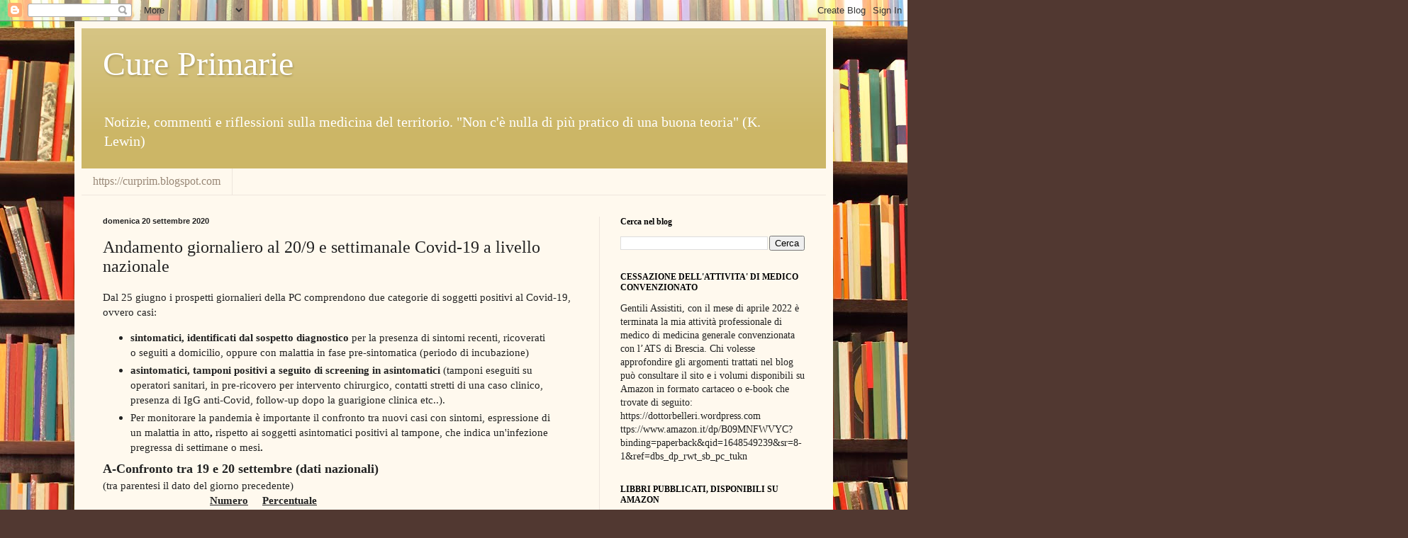

--- FILE ---
content_type: text/html; charset=UTF-8
request_url: https://curprim.blogspot.com/2020/09/andamento-giornaliero-al-209-e.html
body_size: 28699
content:
<!DOCTYPE html>
<html class='v2' dir='ltr' lang='it'>
<head>
<link href='https://www.blogger.com/static/v1/widgets/335934321-css_bundle_v2.css' rel='stylesheet' type='text/css'/>
<meta content='width=1100' name='viewport'/>
<meta content='text/html; charset=UTF-8' http-equiv='Content-Type'/>
<meta content='blogger' name='generator'/>
<link href='https://curprim.blogspot.com/favicon.ico' rel='icon' type='image/x-icon'/>
<link href='http://curprim.blogspot.com/2020/09/andamento-giornaliero-al-209-e.html' rel='canonical'/>
<link rel="alternate" type="application/atom+xml" title="Cure Primarie - Atom" href="https://curprim.blogspot.com/feeds/posts/default" />
<link rel="alternate" type="application/rss+xml" title="Cure Primarie - RSS" href="https://curprim.blogspot.com/feeds/posts/default?alt=rss" />
<link rel="service.post" type="application/atom+xml" title="Cure Primarie - Atom" href="https://www.blogger.com/feeds/1019697665335616044/posts/default" />

<link rel="alternate" type="application/atom+xml" title="Cure Primarie - Atom" href="https://curprim.blogspot.com/feeds/468144866644410922/comments/default" />
<!--Can't find substitution for tag [blog.ieCssRetrofitLinks]-->
<link href='https://blogger.googleusercontent.com/img/b/R29vZ2xl/AVvXsEhaQFEuYniC9Ta8NGzyDvIXwMLiJLUgUzOWhxXxT2k451pNwhEwzNTIsxZlOpWKzBjRd1B2TCqcRWpNkciMQ5h29Mm4YxbRRfqAkFFORz1bzldO_GP_6a7c229VTIhxFq6IPy4HQko0oCs/w640-h446/Andamaento+settimana+luglio_sett.jpg' rel='image_src'/>
<meta content='http://curprim.blogspot.com/2020/09/andamento-giornaliero-al-209-e.html' property='og:url'/>
<meta content='Andamento giornaliero al 20/9 e settimanale Covid-19 a livello nazionale' property='og:title'/>
<meta content='Dal 25 giugno i prospetti giornalieri della PC comprendono due categorie di soggetti positivi al Covid-19, ovvero casi: sintomatici, identif...' property='og:description'/>
<meta content='https://blogger.googleusercontent.com/img/b/R29vZ2xl/AVvXsEhaQFEuYniC9Ta8NGzyDvIXwMLiJLUgUzOWhxXxT2k451pNwhEwzNTIsxZlOpWKzBjRd1B2TCqcRWpNkciMQ5h29Mm4YxbRRfqAkFFORz1bzldO_GP_6a7c229VTIhxFq6IPy4HQko0oCs/w1200-h630-p-k-no-nu/Andamaento+settimana+luglio_sett.jpg' property='og:image'/>
<title>Cure Primarie: Andamento giornaliero al 20/9 e settimanale Covid-19 a livello nazionale</title>
<style id='page-skin-1' type='text/css'><!--
/*
-----------------------------------------------
Blogger Template Style
Name:     Simple
Designer: Blogger
URL:      www.blogger.com
----------------------------------------------- */
/* Content
----------------------------------------------- */
body {
font: normal normal 14px Georgia, Utopia, 'Palatino Linotype', Palatino, serif;
color: #222222;
background: #513831 url(//themes.googleusercontent.com/image?id=1KH22PlFqsiVYxboQNAoJjYmRbw5M4REHmdJbHT5M2x9zVMGrCqwSjZvaQW_A10KPc6Il) repeat scroll top center /* Credit: luoman (https://www.istockphoto.com/googleimages.php?id=11394138&amp;platform=blogger) */;
padding: 0 40px 40px 40px;
}
html body .region-inner {
min-width: 0;
max-width: 100%;
width: auto;
}
h2 {
font-size: 22px;
}
a:link {
text-decoration:none;
color: #993300;
}
a:visited {
text-decoration:none;
color: #888888;
}
a:hover {
text-decoration:underline;
color: #ff1900;
}
.body-fauxcolumn-outer .fauxcolumn-inner {
background: transparent none repeat scroll top left;
_background-image: none;
}
.body-fauxcolumn-outer .cap-top {
position: absolute;
z-index: 1;
height: 400px;
width: 100%;
}
.body-fauxcolumn-outer .cap-top .cap-left {
width: 100%;
background: transparent none repeat-x scroll top left;
_background-image: none;
}
.content-outer {
-moz-box-shadow: 0 0 40px rgba(0, 0, 0, .15);
-webkit-box-shadow: 0 0 5px rgba(0, 0, 0, .15);
-goog-ms-box-shadow: 0 0 10px #333333;
box-shadow: 0 0 40px rgba(0, 0, 0, .15);
margin-bottom: 1px;
}
.content-inner {
padding: 10px 10px;
}
.content-inner {
background-color: #fff9ee;
}
/* Header
----------------------------------------------- */
.header-outer {
background: #ccb666 url(https://resources.blogblog.com/blogblog/data/1kt/simple/gradients_light.png) repeat-x scroll 0 -400px;
_background-image: none;
}
.Header h1 {
font: normal normal 48px Georgia, Utopia, 'Palatino Linotype', Palatino, serif;
color: #ffffff;
text-shadow: 1px 2px 3px rgba(0, 0, 0, .2);
}
.Header h1 a {
color: #ffffff;
}
.Header .description {
font-size: 140%;
color: #ffffff;
}
.header-inner .Header .titlewrapper {
padding: 22px 30px;
}
.header-inner .Header .descriptionwrapper {
padding: 0 30px;
}
/* Tabs
----------------------------------------------- */
.tabs-inner .section:first-child {
border-top: 0 solid #eee5dd;
}
.tabs-inner .section:first-child ul {
margin-top: -0;
border-top: 0 solid #eee5dd;
border-left: 0 solid #eee5dd;
border-right: 0 solid #eee5dd;
}
.tabs-inner .widget ul {
background: #fff9ee none repeat-x scroll 0 -800px;
_background-image: none;
border-bottom: 1px solid #eee5dd;
margin-top: 0;
margin-left: -30px;
margin-right: -30px;
}
.tabs-inner .widget li a {
display: inline-block;
padding: .6em 1em;
font: normal normal 16px Georgia, Utopia, 'Palatino Linotype', Palatino, serif;
color: #998877;
border-left: 1px solid #fff9ee;
border-right: 1px solid #eee5dd;
}
.tabs-inner .widget li:first-child a {
border-left: none;
}
.tabs-inner .widget li.selected a, .tabs-inner .widget li a:hover {
color: #000000;
background-color: #fff9ee;
text-decoration: none;
}
/* Columns
----------------------------------------------- */
.main-outer {
border-top: 0 solid #eee5dd;
}
.fauxcolumn-left-outer .fauxcolumn-inner {
border-right: 1px solid #eee5dd;
}
.fauxcolumn-right-outer .fauxcolumn-inner {
border-left: 1px solid #eee5dd;
}
/* Headings
----------------------------------------------- */
div.widget > h2,
div.widget h2.title {
margin: 0 0 1em 0;
font: normal bold 12px Georgia, Utopia, 'Palatino Linotype', Palatino, serif;
color: #000000;
}
/* Widgets
----------------------------------------------- */
.widget .zippy {
color: #999999;
text-shadow: 2px 2px 1px rgba(0, 0, 0, .1);
}
.widget .popular-posts ul {
list-style: none;
}
/* Posts
----------------------------------------------- */
h2.date-header {
font: normal bold 11px Arial, Tahoma, Helvetica, FreeSans, sans-serif;
}
.date-header span {
background-color: transparent;
color: #222222;
padding: inherit;
letter-spacing: inherit;
margin: inherit;
}
.main-inner {
padding-top: 30px;
padding-bottom: 30px;
}
.main-inner .column-center-inner {
padding: 0 15px;
}
.main-inner .column-center-inner .section {
margin: 0 15px;
}
.post {
margin: 0 0 25px 0;
}
h3.post-title, .comments h4 {
font: normal normal 24px Georgia, Utopia, 'Palatino Linotype', Palatino, serif;
margin: .75em 0 0;
}
.post-body {
font-size: 110%;
line-height: 1.4;
position: relative;
}
.post-body img, .post-body .tr-caption-container, .Profile img, .Image img,
.BlogList .item-thumbnail img {
padding: 2px;
background: #ffffff;
border: 1px solid #eeeeee;
-moz-box-shadow: 1px 1px 5px rgba(0, 0, 0, .1);
-webkit-box-shadow: 1px 1px 5px rgba(0, 0, 0, .1);
box-shadow: 1px 1px 5px rgba(0, 0, 0, .1);
}
.post-body img, .post-body .tr-caption-container {
padding: 5px;
}
.post-body .tr-caption-container {
color: #222222;
}
.post-body .tr-caption-container img {
padding: 0;
background: transparent;
border: none;
-moz-box-shadow: 0 0 0 rgba(0, 0, 0, .1);
-webkit-box-shadow: 0 0 0 rgba(0, 0, 0, .1);
box-shadow: 0 0 0 rgba(0, 0, 0, .1);
}
.post-header {
margin: 0 0 1.5em;
line-height: 1.6;
font-size: 90%;
}
.post-footer {
margin: 20px -2px 0;
padding: 5px 10px;
color: #666555;
background-color: #eee9dd;
border-bottom: 1px solid #eeeeee;
line-height: 1.6;
font-size: 90%;
}
#comments .comment-author {
padding-top: 1.5em;
border-top: 1px solid #eee5dd;
background-position: 0 1.5em;
}
#comments .comment-author:first-child {
padding-top: 0;
border-top: none;
}
.avatar-image-container {
margin: .2em 0 0;
}
#comments .avatar-image-container img {
border: 1px solid #eeeeee;
}
/* Comments
----------------------------------------------- */
.comments .comments-content .icon.blog-author {
background-repeat: no-repeat;
background-image: url([data-uri]);
}
.comments .comments-content .loadmore a {
border-top: 1px solid #999999;
border-bottom: 1px solid #999999;
}
.comments .comment-thread.inline-thread {
background-color: #eee9dd;
}
.comments .continue {
border-top: 2px solid #999999;
}
/* Accents
---------------------------------------------- */
.section-columns td.columns-cell {
border-left: 1px solid #eee5dd;
}
.blog-pager {
background: transparent none no-repeat scroll top center;
}
.blog-pager-older-link, .home-link,
.blog-pager-newer-link {
background-color: #fff9ee;
padding: 5px;
}
.footer-outer {
border-top: 0 dashed #bbbbbb;
}
/* Mobile
----------------------------------------------- */
body.mobile  {
background-size: auto;
}
.mobile .body-fauxcolumn-outer {
background: transparent none repeat scroll top left;
}
.mobile .body-fauxcolumn-outer .cap-top {
background-size: 100% auto;
}
.mobile .content-outer {
-webkit-box-shadow: 0 0 3px rgba(0, 0, 0, .15);
box-shadow: 0 0 3px rgba(0, 0, 0, .15);
}
.mobile .tabs-inner .widget ul {
margin-left: 0;
margin-right: 0;
}
.mobile .post {
margin: 0;
}
.mobile .main-inner .column-center-inner .section {
margin: 0;
}
.mobile .date-header span {
padding: 0.1em 10px;
margin: 0 -10px;
}
.mobile h3.post-title {
margin: 0;
}
.mobile .blog-pager {
background: transparent none no-repeat scroll top center;
}
.mobile .footer-outer {
border-top: none;
}
.mobile .main-inner, .mobile .footer-inner {
background-color: #fff9ee;
}
.mobile-index-contents {
color: #222222;
}
.mobile-link-button {
background-color: #993300;
}
.mobile-link-button a:link, .mobile-link-button a:visited {
color: #ffffff;
}
.mobile .tabs-inner .section:first-child {
border-top: none;
}
.mobile .tabs-inner .PageList .widget-content {
background-color: #fff9ee;
color: #000000;
border-top: 1px solid #eee5dd;
border-bottom: 1px solid #eee5dd;
}
.mobile .tabs-inner .PageList .widget-content .pagelist-arrow {
border-left: 1px solid #eee5dd;
}

--></style>
<style id='template-skin-1' type='text/css'><!--
body {
min-width: 1070px;
}
.content-outer, .content-fauxcolumn-outer, .region-inner {
min-width: 1070px;
max-width: 1070px;
_width: 1070px;
}
.main-inner .columns {
padding-left: 0;
padding-right: 320px;
}
.main-inner .fauxcolumn-center-outer {
left: 0;
right: 320px;
/* IE6 does not respect left and right together */
_width: expression(this.parentNode.offsetWidth -
parseInt("0") -
parseInt("320px") + 'px');
}
.main-inner .fauxcolumn-left-outer {
width: 0;
}
.main-inner .fauxcolumn-right-outer {
width: 320px;
}
.main-inner .column-left-outer {
width: 0;
right: 100%;
margin-left: -0;
}
.main-inner .column-right-outer {
width: 320px;
margin-right: -320px;
}
#layout {
min-width: 0;
}
#layout .content-outer {
min-width: 0;
width: 800px;
}
#layout .region-inner {
min-width: 0;
width: auto;
}
body#layout div.add_widget {
padding: 8px;
}
body#layout div.add_widget a {
margin-left: 32px;
}
--></style>
<style>
    body {background-image:url(\/\/themes.googleusercontent.com\/image?id=1KH22PlFqsiVYxboQNAoJjYmRbw5M4REHmdJbHT5M2x9zVMGrCqwSjZvaQW_A10KPc6Il);}
    
@media (max-width: 200px) { body {background-image:url(\/\/themes.googleusercontent.com\/image?id=1KH22PlFqsiVYxboQNAoJjYmRbw5M4REHmdJbHT5M2x9zVMGrCqwSjZvaQW_A10KPc6Il&options=w200);}}
@media (max-width: 400px) and (min-width: 201px) { body {background-image:url(\/\/themes.googleusercontent.com\/image?id=1KH22PlFqsiVYxboQNAoJjYmRbw5M4REHmdJbHT5M2x9zVMGrCqwSjZvaQW_A10KPc6Il&options=w400);}}
@media (max-width: 800px) and (min-width: 401px) { body {background-image:url(\/\/themes.googleusercontent.com\/image?id=1KH22PlFqsiVYxboQNAoJjYmRbw5M4REHmdJbHT5M2x9zVMGrCqwSjZvaQW_A10KPc6Il&options=w800);}}
@media (max-width: 1200px) and (min-width: 801px) { body {background-image:url(\/\/themes.googleusercontent.com\/image?id=1KH22PlFqsiVYxboQNAoJjYmRbw5M4REHmdJbHT5M2x9zVMGrCqwSjZvaQW_A10KPc6Il&options=w1200);}}
/* Last tag covers anything over one higher than the previous max-size cap. */
@media (min-width: 1201px) { body {background-image:url(\/\/themes.googleusercontent.com\/image?id=1KH22PlFqsiVYxboQNAoJjYmRbw5M4REHmdJbHT5M2x9zVMGrCqwSjZvaQW_A10KPc6Il&options=w1600);}}
  </style>
<link href='https://www.blogger.com/dyn-css/authorization.css?targetBlogID=1019697665335616044&amp;zx=e15f969f-feb1-41d6-831e-f8bcdc6146f5' media='none' onload='if(media!=&#39;all&#39;)media=&#39;all&#39;' rel='stylesheet'/><noscript><link href='https://www.blogger.com/dyn-css/authorization.css?targetBlogID=1019697665335616044&amp;zx=e15f969f-feb1-41d6-831e-f8bcdc6146f5' rel='stylesheet'/></noscript>
<meta name='google-adsense-platform-account' content='ca-host-pub-1556223355139109'/>
<meta name='google-adsense-platform-domain' content='blogspot.com'/>

<!-- data-ad-client=ca-pub-6039716604963786 -->

</head>
<body class='loading variant-literate'>
<div class='navbar section' id='navbar' name='Navbar'><div class='widget Navbar' data-version='1' id='Navbar1'><script type="text/javascript">
    function setAttributeOnload(object, attribute, val) {
      if(window.addEventListener) {
        window.addEventListener('load',
          function(){ object[attribute] = val; }, false);
      } else {
        window.attachEvent('onload', function(){ object[attribute] = val; });
      }
    }
  </script>
<div id="navbar-iframe-container"></div>
<script type="text/javascript" src="https://apis.google.com/js/platform.js"></script>
<script type="text/javascript">
      gapi.load("gapi.iframes:gapi.iframes.style.bubble", function() {
        if (gapi.iframes && gapi.iframes.getContext) {
          gapi.iframes.getContext().openChild({
              url: 'https://www.blogger.com/navbar/1019697665335616044?po\x3d468144866644410922\x26origin\x3dhttps://curprim.blogspot.com',
              where: document.getElementById("navbar-iframe-container"),
              id: "navbar-iframe"
          });
        }
      });
    </script><script type="text/javascript">
(function() {
var script = document.createElement('script');
script.type = 'text/javascript';
script.src = '//pagead2.googlesyndication.com/pagead/js/google_top_exp.js';
var head = document.getElementsByTagName('head')[0];
if (head) {
head.appendChild(script);
}})();
</script>
</div></div>
<div class='body-fauxcolumns'>
<div class='fauxcolumn-outer body-fauxcolumn-outer'>
<div class='cap-top'>
<div class='cap-left'></div>
<div class='cap-right'></div>
</div>
<div class='fauxborder-left'>
<div class='fauxborder-right'></div>
<div class='fauxcolumn-inner'>
</div>
</div>
<div class='cap-bottom'>
<div class='cap-left'></div>
<div class='cap-right'></div>
</div>
</div>
</div>
<div class='content'>
<div class='content-fauxcolumns'>
<div class='fauxcolumn-outer content-fauxcolumn-outer'>
<div class='cap-top'>
<div class='cap-left'></div>
<div class='cap-right'></div>
</div>
<div class='fauxborder-left'>
<div class='fauxborder-right'></div>
<div class='fauxcolumn-inner'>
</div>
</div>
<div class='cap-bottom'>
<div class='cap-left'></div>
<div class='cap-right'></div>
</div>
</div>
</div>
<div class='content-outer'>
<div class='content-cap-top cap-top'>
<div class='cap-left'></div>
<div class='cap-right'></div>
</div>
<div class='fauxborder-left content-fauxborder-left'>
<div class='fauxborder-right content-fauxborder-right'></div>
<div class='content-inner'>
<header>
<div class='header-outer'>
<div class='header-cap-top cap-top'>
<div class='cap-left'></div>
<div class='cap-right'></div>
</div>
<div class='fauxborder-left header-fauxborder-left'>
<div class='fauxborder-right header-fauxborder-right'></div>
<div class='region-inner header-inner'>
<div class='header section' id='header' name='Intestazione'><div class='widget Header' data-version='1' id='Header1'>
<div id='header-inner'>
<div class='titlewrapper'>
<h1 class='title'>
<a href='https://curprim.blogspot.com/'>
Cure Primarie
</a>
</h1>
</div>
<div class='descriptionwrapper'>
<p class='description'><span>Notizie, commenti e riflessioni sulla medicina del territorio.         

"Non c'è nulla di più pratico di una buona teoria" (K. Lewin) </span></p>
</div>
</div>
</div></div>
</div>
</div>
<div class='header-cap-bottom cap-bottom'>
<div class='cap-left'></div>
<div class='cap-right'></div>
</div>
</div>
</header>
<div class='tabs-outer'>
<div class='tabs-cap-top cap-top'>
<div class='cap-left'></div>
<div class='cap-right'></div>
</div>
<div class='fauxborder-left tabs-fauxborder-left'>
<div class='fauxborder-right tabs-fauxborder-right'></div>
<div class='region-inner tabs-inner'>
<div class='tabs section' id='crosscol' name='Multi-colonne'><div class='widget LinkList' data-version='1' id='LinkList1'>
<div class='widget-content'>
<ul>
<li><a href='https://dottorbelleri.wordpress.com'>https://curprim.blogspot.com</a></li>
</ul>
<div class='clear'></div>
</div>
</div></div>
<div class='tabs no-items section' id='crosscol-overflow' name='Cross-Column 2'></div>
</div>
</div>
<div class='tabs-cap-bottom cap-bottom'>
<div class='cap-left'></div>
<div class='cap-right'></div>
</div>
</div>
<div class='main-outer'>
<div class='main-cap-top cap-top'>
<div class='cap-left'></div>
<div class='cap-right'></div>
</div>
<div class='fauxborder-left main-fauxborder-left'>
<div class='fauxborder-right main-fauxborder-right'></div>
<div class='region-inner main-inner'>
<div class='columns fauxcolumns'>
<div class='fauxcolumn-outer fauxcolumn-center-outer'>
<div class='cap-top'>
<div class='cap-left'></div>
<div class='cap-right'></div>
</div>
<div class='fauxborder-left'>
<div class='fauxborder-right'></div>
<div class='fauxcolumn-inner'>
</div>
</div>
<div class='cap-bottom'>
<div class='cap-left'></div>
<div class='cap-right'></div>
</div>
</div>
<div class='fauxcolumn-outer fauxcolumn-left-outer'>
<div class='cap-top'>
<div class='cap-left'></div>
<div class='cap-right'></div>
</div>
<div class='fauxborder-left'>
<div class='fauxborder-right'></div>
<div class='fauxcolumn-inner'>
</div>
</div>
<div class='cap-bottom'>
<div class='cap-left'></div>
<div class='cap-right'></div>
</div>
</div>
<div class='fauxcolumn-outer fauxcolumn-right-outer'>
<div class='cap-top'>
<div class='cap-left'></div>
<div class='cap-right'></div>
</div>
<div class='fauxborder-left'>
<div class='fauxborder-right'></div>
<div class='fauxcolumn-inner'>
</div>
</div>
<div class='cap-bottom'>
<div class='cap-left'></div>
<div class='cap-right'></div>
</div>
</div>
<!-- corrects IE6 width calculation -->
<div class='columns-inner'>
<div class='column-center-outer'>
<div class='column-center-inner'>
<div class='main section' id='main' name='Principale'><div class='widget Blog' data-version='1' id='Blog1'>
<div class='blog-posts hfeed'>

          <div class="date-outer">
        
<h2 class='date-header'><span>domenica 20 settembre 2020</span></h2>

          <div class="date-posts">
        
<div class='post-outer'>
<div class='post hentry uncustomized-post-template' itemprop='blogPost' itemscope='itemscope' itemtype='http://schema.org/BlogPosting'>
<meta content='https://blogger.googleusercontent.com/img/b/R29vZ2xl/AVvXsEhaQFEuYniC9Ta8NGzyDvIXwMLiJLUgUzOWhxXxT2k451pNwhEwzNTIsxZlOpWKzBjRd1B2TCqcRWpNkciMQ5h29Mm4YxbRRfqAkFFORz1bzldO_GP_6a7c229VTIhxFq6IPy4HQko0oCs/w640-h446/Andamaento+settimana+luglio_sett.jpg' itemprop='image_url'/>
<meta content='1019697665335616044' itemprop='blogId'/>
<meta content='468144866644410922' itemprop='postId'/>
<a name='468144866644410922'></a>
<h3 class='post-title entry-title' itemprop='name'>
Andamento giornaliero al 20/9 e settimanale Covid-19 a livello nazionale
</h3>
<div class='post-header'>
<div class='post-header-line-1'></div>
</div>
<div class='post-body entry-content' id='post-body-468144866644410922' itemprop='description articleBody'>
<p>Dal 25 giugno i prospetti giornalieri della PC comprendono due categorie di soggetti positivi al Covid-19, ovvero casi:</p><ul><li><b>sintomatici, identificati dal sospetto diagnostico</b>&nbsp;per la presenza di sintomi recenti, ricoverati o seguiti a domicilio, oppure con malattia in fase pre-sintomatica (periodo di incubazione)</li><li><b>asintomatici, tamponi positivi a seguito di screening in asintomatici</b>&nbsp;(tamponi eseguiti su operatori sanitari, in pre-ricovero per intervento chirurgico, contatti stretti di una caso clinico, presenza di IgG anti-Covid, follow-up dopo la guarigione clinica etc..).</li><li>Per monitorare la pandemia è importante il confronto tra nuovi casi con sintomi, espressione di un malattia in atto<b>,</b>&nbsp;rispetto ai soggetti asintomatici positivi al tampone, che indica un'infezione pregressa di settimane o mesi<b>.</b></li></ul><b><span style="font-size: large;">A-Confronto tra 19 e 20 settembre (dati nazionali)</span></b><br />(tra parentesi il dato del giorno precedente)<br /><table border="0" cellpadding="0" cellspacing="0" style="border-collapse: collapse; width: 331px;"><colgroup><col style="mso-width-alt: 5595; mso-width-source: userset; width: 115pt;" width="153"></col><col style="mso-width-alt: 2706; mso-width-source: userset; width: 56pt;" width="74"></col><col style="mso-width-alt: 3803; mso-width-source: userset; width: 78pt;" width="104"></col></colgroup><tbody><tr height="20" style="height: 15pt;"><td height="20" style="height: 15pt; width: 115pt;" width="153"></td><td class="xl63" style="width: 56pt;" width="74"><b><span style="font-family: &quot;times&quot; , &quot;times new roman&quot; , serif;"><u>Numero</u></span></b></td><td class="xl63" style="width: 78pt;" width="104"><b><span style="font-family: &quot;times&quot; , &quot;times new roman&quot; , serif;"><u>Percentuale</u></span></b></td></tr><tr height="20" style="height: 15pt;"><td class="xl63" height="20" style="height: 15pt;"><span style="font-family: &quot;times&quot; , &quot;times new roman&quot; , serif;">Totale nuovi casi</span></td><td class="xl63"><span style="font-family: &quot;times&quot; , &quot;times new roman&quot; , serif;">1587(1638)</span></td><td class="xl63"><span style="font-family: &quot;times&quot; , &quot;times new roman&quot; , serif;">&nbsp;1.89%(1.58%)</span></td></tr><tr height="20" style="height: 15pt;"><td class="xl63" height="20" style="height: 15pt;"><b><span style="font-family: &quot;times&quot; , &quot;times new roman&quot; , serif;">Positivi sintomatici</span></b></td><td class="xl63"><b><span style="font-family: &quot;times&quot; , &quot;times new roman&quot; , serif;">+640 (645)</span></b></td><td class="xl63"><b><span style="font-family: &quot;times&quot; , &quot;times new roman&quot; , serif;">&nbsp; 40% (40%)</span></b></td></tr><tr height="20" style="height: 15pt;"><td height="20" style="height: 15pt;"><b><span style="font-family: &quot;times&quot; , &quot;times new roman&quot; , serif;">Positivi asintomatici</span></b></td><td><b><span style="font-family: &quot;times&quot; , &quot;times new roman&quot; , serif;">+947 (952)</span></b></td><td><b><span style="font-family: &quot;times&quot; , &quot;times new roman&quot; , serif;">&nbsp; 60% (60 %)</span></b></td></tr><tr height="20" style="height: 15pt;"><td height="20" style="height: 15pt;"><span style="font-family: &quot;times&quot; , &quot;times new roman&quot; , serif;">Ricoverati</span></td><td><span style="font-family: times, times new roman, serif;">&nbsp; -15 (-7)</span></td><td></td></tr><tr height="20" style="height: 15pt;"><td height="20" style="height: 15pt;"><span style="font-family: &quot;times&quot; , &quot;times new roman&quot; , serif;">Terapia intensiva</span></td><td><span style="font-family: &quot;times&quot; , &quot;times new roman&quot; , serif;">&nbsp; +7 (+7)</span></td><td></td></tr><tr height="20" style="height: 15pt;"><td height="20" style="height: 15pt;"><span style="font-family: &quot;times&quot; , &quot;times new roman&quot; , serif;">Deceduti</span></td><td><span style="font-family: &quot;times&quot; , &quot;times new roman&quot; , serif;">&nbsp; +5 (+24)</span></td></tr></tbody></table><div><ul style="text-align: left;"><li><b><span>Tamponi eseguiti: 83428 (103223)</span></b></li><li><b><span>Casi totali 298156</span></b></li><li><b><span>Guariti 218351</span></b></li><li><b><span>Deceduti 35707</span></b></li><li><b>In isolamento domiciliare 41511 su 44098 positivi</b></li><li><b><span>Hanno registrato più di 100 casi Lombardia, Emilia-Romagna, Veneto, Lazio, Toscana, Campania e Sicilia (nessuna regione a 0 casi)</span></b></li></ul></div><div><b><span><span style="font-size: large;">B-Andamento settimanale e mensile</span></span></b><div><span style="font-size: large;"><b><br /></b></span><div><span><div class="separator" style="clear: both; font-size: x-large; text-align: center;"><a href="https://blogger.googleusercontent.com/img/b/R29vZ2xl/AVvXsEhaQFEuYniC9Ta8NGzyDvIXwMLiJLUgUzOWhxXxT2k451pNwhEwzNTIsxZlOpWKzBjRd1B2TCqcRWpNkciMQ5h29Mm4YxbRRfqAkFFORz1bzldO_GP_6a7c229VTIhxFq6IPy4HQko0oCs/s690/Andamaento+settimana+luglio_sett.jpg" style="margin-left: 1em; margin-right: 1em;"><img border="0" data-original-height="481" data-original-width="690" height="446" src="https://blogger.googleusercontent.com/img/b/R29vZ2xl/AVvXsEhaQFEuYniC9Ta8NGzyDvIXwMLiJLUgUzOWhxXxT2k451pNwhEwzNTIsxZlOpWKzBjRd1B2TCqcRWpNkciMQ5h29Mm4YxbRRfqAkFFORz1bzldO_GP_6a7c229VTIhxFq6IPy4HQko0oCs/w640-h446/Andamaento+settimana+luglio_sett.jpg" width="640" /></a></div><br /><div class="separator" style="clear: both; font-size: x-large; text-align: center;"><a href="https://blogger.googleusercontent.com/img/b/R29vZ2xl/AVvXsEi-cD7E7jD7fosehFtqnKllQtlionrOZSV_CcTgvj3dcbiL2RdugQcCll3YHoVtWaQTKYfxJ7fcLlFatuHxMP9vXu3FuRfsAVvOukh5n9KaX3umKa0zjmB93-DdG1T4ukjqHAdsHjJ4Ork/s644/Evoluzione+clinica+dal+13+agosto.jpg" style="margin-left: 1em; margin-right: 1em;"><img border="0" data-original-height="456" data-original-width="644" src="https://blogger.googleusercontent.com/img/b/R29vZ2xl/AVvXsEi-cD7E7jD7fosehFtqnKllQtlionrOZSV_CcTgvj3dcbiL2RdugQcCll3YHoVtWaQTKYfxJ7fcLlFatuHxMP9vXu3FuRfsAVvOukh5n9KaX3umKa0zjmB93-DdG1T4ukjqHAdsHjJ4Ork/s16000/Evoluzione+clinica+dal+13+agosto.jpg" /></a></div><br /></span></div><div><span><span><div class="separator" style="clear: both; font-size: x-large; font-weight: bold; text-align: center;"><a href="https://blogger.googleusercontent.com/img/b/R29vZ2xl/AVvXsEjeA9FHVM49k61OBbc8QUIiwzemgkPuhx_AmZsVST4KXluv-z1AXcA58k0LDdTWy1wOhgjvOY-QcMha8lOp3qwC5OwlyzQp7jVJMu8X0w8C1a6k7wO9IiN1RT4bBhD6pCWATqq2_Wanq0Y/s752/Variazioni+assolute+maggio_settembre.png" style="margin-left: 1em; margin-right: 1em;"><img border="0" data-original-height="616" data-original-width="752" height="524" src="https://blogger.googleusercontent.com/img/b/R29vZ2xl/AVvXsEjeA9FHVM49k61OBbc8QUIiwzemgkPuhx_AmZsVST4KXluv-z1AXcA58k0LDdTWy1wOhgjvOY-QcMha8lOp3qwC5OwlyzQp7jVJMu8X0w8C1a6k7wO9IiN1RT4bBhD6pCWATqq2_Wanq0Y/w640-h524/Variazioni+assolute+maggio_settembre.png" width="640" /></a></div><div style="font-size: x-large; font-weight: bold;"><span><b><span style="font-size: large;"><br /></span></b></span></div><b>Andamento mensile dei nuovi casi dal mese di aprile: </b>dal 25 giugno i nuovi casi sono differenziati in nuovi casi dal sospetto diagnostico (sintomatici) e casi individuati con screening (asintomatici). A fine giugno sul totale di 240587 tamponi positivi quelli per sospetto diagnostico erano 229901 e quelli per screening 17677. Nel grafico fino a giugno è riportato solo l'incremento del totale dei nuovi casi e dei decessi.</span><div class="separator" style="clear: both; font-weight: bold; text-align: center;"><a href="https://blogger.googleusercontent.com/img/b/R29vZ2xl/AVvXsEibyFk2HY3APPQGMqmhExa8ylmX12BBZjOsMAtjqQBAT2Vhi6cluV5At4lmscdmUbttHLsFqDphm0End6_ZREtalWkNoqUOJaHPRMu-S5jL2CPIrxTx7PJHXMZ4oFs4V98MlmCPqz9OoGo/s813/Andamento+nuovi+casi+aprile+_settembre.png" imageanchor="1" style="margin-left: 1em; margin-right: 1em;"><img border="0" data-original-height="590" data-original-width="813" height="464" src="https://blogger.googleusercontent.com/img/b/R29vZ2xl/AVvXsEibyFk2HY3APPQGMqmhExa8ylmX12BBZjOsMAtjqQBAT2Vhi6cluV5At4lmscdmUbttHLsFqDphm0End6_ZREtalWkNoqUOJaHPRMu-S5jL2CPIrxTx7PJHXMZ4oFs4V98MlmCPqz9OoGo/w640-h464/Andamento+nuovi+casi+aprile+_settembre.png" width="640" /></a></div><br /></span></div><div><span><b style="font-size: x-large;"><span style="font-size: large;">C-Evoluzione a livello nazionale e regionale&nbsp;</span><span style="font-size: medium;">(sorveglianza integrata ISS)</span></b></span></div><div><span style="font-size: large;"><strong style="background-color: white; box-sizing: border-box; color: #666666; font-family: &quot;Source Sans Pro&quot;, Calibri, Candara, Arial, sans-serif; font-size: 14px;">Curva epidemica dei casi di COVID-19 segnalati in Italia per data di prelievo o diagnosi (verde) e per data di inizio dei sintomi (blu).&nbsp;</strong><span face="&quot;Source Sans Pro&quot;, Calibri, Candara, Arial, sans-serif" style="background-color: white; color: #666666; font-size: 14px;">Nota: il numero dei casi riportato negli ultimi giorni (riquadri grigi) deve essere considerato provvisorio sia per possibili ritardi di segnalazione che di diagnosi.</span></span></div><div><span style="font-size: large;"><div class="separator" style="clear: both; text-align: center;"><a href="https://blogger.googleusercontent.com/img/b/R29vZ2xl/AVvXsEjLdti12eT8Rh813-s0YBZxq41QPk2TErGWmckQUhjPk1_aaksmduRxWVe4B11wx_8VtTj77qd1Fq7rWYVvCsRvpfUSoYoifANyIraQYUdHkaPx6cYpyUJsU4ML6wE1i9Sll4-z2k4P1Ik/s700/Curva+epidemiologica+febbr_18_settembre.png" style="margin-left: 1em; margin-right: 1em;"><img border="0" data-original-height="450" data-original-width="700" height="411" src="https://blogger.googleusercontent.com/img/b/R29vZ2xl/AVvXsEjLdti12eT8Rh813-s0YBZxq41QPk2TErGWmckQUhjPk1_aaksmduRxWVe4B11wx_8VtTj77qd1Fq7rWYVvCsRvpfUSoYoifANyIraQYUdHkaPx6cYpyUJsU4ML6wE1i9Sll4-z2k4P1Ik/w640-h411/Curva+epidemiologica+febbr_18_settembre.png" width="640" /></a></div><br /></span></div><div><strong>Numero di casi di COVID-19 segnalati in Italia per classe di età e letalità (%) (dato disponibile per 294.304 casi)</strong><span style="font-size: large;"><b><br /></b></span></div><div><span><div class="separator" style="clear: both; font-size: x-large; text-align: center;"><a href="https://blogger.googleusercontent.com/img/b/R29vZ2xl/AVvXsEjZaDpt7m2ufDGFQlhNYoloMRxmkCsLmWdifoRttWw-OOL7AzMj4FFG51l14IWd5rtFuv8o3Hhw9ezyQfKL7GuaAgKEd2Uhu6geYIIiN-nKpYHDXBNtaGeqWUDzaaCgUHbHL_ZAcghhBJo/s700/Casi+per+et%25C3%25A0+18+sett..png" style="margin-left: 1em; margin-right: 1em;"><img border="0" data-original-height="450" data-original-width="700" height="411" src="https://blogger.googleusercontent.com/img/b/R29vZ2xl/AVvXsEjZaDpt7m2ufDGFQlhNYoloMRxmkCsLmWdifoRttWw-OOL7AzMj4FFG51l14IWd5rtFuv8o3Hhw9ezyQfKL7GuaAgKEd2Uhu6geYIIiN-nKpYHDXBNtaGeqWUDzaaCgUHbHL_ZAcghhBJo/w640-h411/Casi+per+et%25C3%25A0+18+sett..png" width="640" /></a></div><div><span><strong style="background-color: white; box-sizing: border-box; color: #666666; font-family: &quot;Source Sans Pro&quot;, Calibri, Candara, Arial, sans-serif; font-size: 14px;">Proporzione (%) di casi di COVID-19 segnalati in Italia per stato clinico e classe di età (dato disponibile per 41.476 casi)</strong></span></div><div><span><div class="separator" style="clear: both; text-align: center;"><a href="https://blogger.googleusercontent.com/img/b/R29vZ2xl/AVvXsEg6Giz1fKt6sIHoRd7K344XW4Zo3VkC73aLAL96QhhOtzOi1yjTv2ZWhyOB4_8jsCiOjeKC21K5Re7M4UZiLQwTTuZbHTxqjmRJorn_d4QfTIshAgL-nWV9P_XAH8qdmVTrdeXWRsPF5WI/s700/Et%25C3%25A0_severit%25C3%25A0_fabbraio_sett_.png" style="margin-left: 1em; margin-right: 1em;"><img border="0" data-original-height="450" data-original-width="700" height="412" src="https://blogger.googleusercontent.com/img/b/R29vZ2xl/AVvXsEg6Giz1fKt6sIHoRd7K344XW4Zo3VkC73aLAL96QhhOtzOi1yjTv2ZWhyOB4_8jsCiOjeKC21K5Re7M4UZiLQwTTuZbHTxqjmRJorn_d4QfTIshAgL-nWV9P_XAH8qdmVTrdeXWRsPF5WI/w640-h412/Et%25C3%25A0_severit%25C3%25A0_fabbraio_sett_.png" width="640" /></a></div><br /><strong style="background-color: white; box-sizing: border-box; color: #666666; font-family: &quot;Source Sans Pro&quot;, Calibri, Candara, Arial, sans-serif; font-size: 14px;"><br /></strong></span></div><div><span><br /></span></div><div class="separator" style="clear: both; font-size: x-large; text-align: center;"><a href="https://blogger.googleusercontent.com/img/b/R29vZ2xl/AVvXsEhgA6pbvduwPyuUW1a7SHmokTGTNZX8iOAraFjnU_lPqrq__BZdx5GwnkCX3P8UEHZYRWVZZ85Kb1l2cRhbPPMxMxsINS9JvkK3-oES0VgNfxyoGDkn6lqWpQMeak4SUN8GuoQat7rZ5V4/s999/Casi+per+regione+18+sett.jpg" style="margin-left: 1em; margin-right: 1em;"><img border="0" data-original-height="997" data-original-width="999" height="638" src="https://blogger.googleusercontent.com/img/b/R29vZ2xl/AVvXsEhgA6pbvduwPyuUW1a7SHmokTGTNZX8iOAraFjnU_lPqrq__BZdx5GwnkCX3P8UEHZYRWVZZ85Kb1l2cRhbPPMxMxsINS9JvkK3-oES0VgNfxyoGDkn6lqWpQMeak4SUN8GuoQat7rZ5V4/w640-h638/Casi+per+regione+18+sett.jpg" width="640" /></a></div><div><strong><br /></strong></div><div><strong>Proporzione (%) di casi di COVID-19 segnalati in Italia negli ultimi 30 giorni per classe di età (dato disponibile per 35.870 casi)</strong><span style="font-size: large;"><br /></span></div><br /><div class="separator" style="clear: both; font-size: x-large; text-align: center;"><a href="https://blogger.googleusercontent.com/img/b/R29vZ2xl/AVvXsEiXvJ9iieinQCMfYzG5BLp3-kMT7YufOV2pR6Mlsm-scDlx7MV0qaBCm8nxEnsZZE29WiQ5WVSJauhMsijWQcDw5YDAWtnnECwXAGm1pt4BGYvxmbDvpVH-jrwauEUiLhUpNDX4lYheVPk/s700/Classi+et%25C3%25A0+30+gg_18+sett.png" style="margin-left: 1em; margin-right: 1em;"><img border="0" data-original-height="450" data-original-width="700" height="412" src="https://blogger.googleusercontent.com/img/b/R29vZ2xl/AVvXsEiXvJ9iieinQCMfYzG5BLp3-kMT7YufOV2pR6Mlsm-scDlx7MV0qaBCm8nxEnsZZE29WiQ5WVSJauhMsijWQcDw5YDAWtnnECwXAGm1pt4BGYvxmbDvpVH-jrwauEUiLhUpNDX4lYheVPk/w640-h412/Classi+et%25C3%25A0+30+gg_18+sett.png" width="640" /></a></div><div style="font-size: x-large;"><span style="font-size: large;"><br /></span></div></span><strong>Proporzione (%) di casi di COVID-19 segnalati in Italia negli ultimi 30 giorni per stato clinico e classe di età (dato disponibile per 28.432 casi)</strong><span style="font-size: large;"><br /><div class="separator" style="clear: both; text-align: center;"><a href="https://blogger.googleusercontent.com/img/b/R29vZ2xl/AVvXsEgy3vzPk4ajP_mFPtbQaSAh96NsX9hlB0CsB4JJCwfxXMD5yKCP2hUyeRTVNVoy4hNn0ytzO4FMAbxVFQNrfMvHbaUgpbeSf_jj0TVhpVHQyIfDbteEtWtfBq9Zx69wP3JbMxilA9yXALk/s700/Eta+e+stadio+clinico+30+gg_18_sett.png" style="margin-left: 1em; margin-right: 1em;"><img border="0" data-original-height="450" data-original-width="700" height="412" src="https://blogger.googleusercontent.com/img/b/R29vZ2xl/AVvXsEgy3vzPk4ajP_mFPtbQaSAh96NsX9hlB0CsB4JJCwfxXMD5yKCP2hUyeRTVNVoy4hNn0ytzO4FMAbxVFQNrfMvHbaUgpbeSf_jj0TVhpVHQyIfDbteEtWtfBq9Zx69wP3JbMxilA9yXALk/w640-h412/Eta+e+stadio+clinico+30+gg_18_sett.png" width="640" /></a></div><div><br /></div></span></div></div></div>
<div style='clear: both;'></div>
</div>
<div class='post-footer'>
<div class='post-footer-line post-footer-line-1'>
<span class='post-author vcard'>
Posted by Giuseppe Belleri
<span class='fn' itemprop='author' itemscope='itemscope' itemtype='http://schema.org/Person'>
<meta content='https://www.blogger.com/profile/18420424996213261489' itemprop='url'/>
<a class='g-profile' href='https://www.blogger.com/profile/18420424996213261489' rel='author' title='author profile'>
<span itemprop='name'>Giuseppe Belleri</span>
</a>
</span>
</span>
<span class='post-timestamp'>
at
<meta content='http://curprim.blogspot.com/2020/09/andamento-giornaliero-al-209-e.html' itemprop='url'/>
<a class='timestamp-link' href='https://curprim.blogspot.com/2020/09/andamento-giornaliero-al-209-e.html' rel='bookmark' title='permanent link'><abbr class='published' itemprop='datePublished' title='2020-09-20T08:04:00-07:00'>08:04</abbr></a>
</span>
<span class='post-comment-link'>
</span>
<span class='post-icons'>
<span class='item-action'>
<a href='https://www.blogger.com/email-post/1019697665335616044/468144866644410922' title='Post per email'>
<img alt='' class='icon-action' height='13' src='https://resources.blogblog.com/img/icon18_email.gif' width='18'/>
</a>
</span>
</span>
<div class='post-share-buttons goog-inline-block'>
<a class='goog-inline-block share-button sb-email' href='https://www.blogger.com/share-post.g?blogID=1019697665335616044&postID=468144866644410922&target=email' target='_blank' title='Invia tramite email'><span class='share-button-link-text'>Invia tramite email</span></a><a class='goog-inline-block share-button sb-blog' href='https://www.blogger.com/share-post.g?blogID=1019697665335616044&postID=468144866644410922&target=blog' onclick='window.open(this.href, "_blank", "height=270,width=475"); return false;' target='_blank' title='Postalo sul blog'><span class='share-button-link-text'>Postalo sul blog</span></a><a class='goog-inline-block share-button sb-twitter' href='https://www.blogger.com/share-post.g?blogID=1019697665335616044&postID=468144866644410922&target=twitter' target='_blank' title='Condividi su X'><span class='share-button-link-text'>Condividi su X</span></a><a class='goog-inline-block share-button sb-facebook' href='https://www.blogger.com/share-post.g?blogID=1019697665335616044&postID=468144866644410922&target=facebook' onclick='window.open(this.href, "_blank", "height=430,width=640"); return false;' target='_blank' title='Condividi su Facebook'><span class='share-button-link-text'>Condividi su Facebook</span></a><a class='goog-inline-block share-button sb-pinterest' href='https://www.blogger.com/share-post.g?blogID=1019697665335616044&postID=468144866644410922&target=pinterest' target='_blank' title='Condividi su Pinterest'><span class='share-button-link-text'>Condividi su Pinterest</span></a>
</div>
</div>
<div class='post-footer-line post-footer-line-2'>
<span class='post-labels'>
</span>
</div>
<div class='post-footer-line post-footer-line-3'>
<span class='post-location'>
</span>
</div>
</div>
</div>
<div class='comments' id='comments'>
<a name='comments'></a>
<h4>Nessun commento:</h4>
<div id='Blog1_comments-block-wrapper'>
<dl class='avatar-comment-indent' id='comments-block'>
</dl>
</div>
<p class='comment-footer'>
<div class='comment-form'>
<a name='comment-form'></a>
<h4 id='comment-post-message'>Posta un commento</h4>
<p>
</p>
<a href='https://www.blogger.com/comment/frame/1019697665335616044?po=468144866644410922&hl=it&saa=85391&origin=https://curprim.blogspot.com' id='comment-editor-src'></a>
<iframe allowtransparency='true' class='blogger-iframe-colorize blogger-comment-from-post' frameborder='0' height='410px' id='comment-editor' name='comment-editor' src='' width='100%'></iframe>
<script src='https://www.blogger.com/static/v1/jsbin/2830521187-comment_from_post_iframe.js' type='text/javascript'></script>
<script type='text/javascript'>
      BLOG_CMT_createIframe('https://www.blogger.com/rpc_relay.html');
    </script>
</div>
</p>
</div>
</div>
<div class='inline-ad'>
<script async src="https://pagead2.googlesyndication.com/pagead/js/adsbygoogle.js"></script>
<!-- curprim_main_Blog1_1x1_as -->
<ins class="adsbygoogle"
     style="display:block"
     data-ad-client="ca-pub-6039716604963786"
     data-ad-slot="9233454554"
     data-ad-format="auto"
     data-full-width-responsive="true"></ins>
<script>
(adsbygoogle = window.adsbygoogle || []).push({});
</script>
</div>

        </div></div>
      
</div>
<div class='blog-pager' id='blog-pager'>
<span id='blog-pager-newer-link'>
<a class='blog-pager-newer-link' href='https://curprim.blogspot.com/2020/09/andamento-giornaliero-al-219.html' id='Blog1_blog-pager-newer-link' title='Post più recente'>Post più recente</a>
</span>
<span id='blog-pager-older-link'>
<a class='blog-pager-older-link' href='https://curprim.blogspot.com/2020/09/andamento-giornaliero-e-settimana-covid.html' id='Blog1_blog-pager-older-link' title='Post più vecchio'>Post più vecchio</a>
</span>
<a class='home-link' href='https://curprim.blogspot.com/'>Home page</a>
</div>
<div class='clear'></div>
<div class='post-feeds'>
<div class='feed-links'>
Iscriviti a:
<a class='feed-link' href='https://curprim.blogspot.com/feeds/468144866644410922/comments/default' target='_blank' type='application/atom+xml'>Commenti sul post (Atom)</a>
</div>
</div>
</div></div>
</div>
</div>
<div class='column-left-outer'>
<div class='column-left-inner'>
<aside>
</aside>
</div>
</div>
<div class='column-right-outer'>
<div class='column-right-inner'>
<aside>
<div class='sidebar section' id='sidebar-right-1'><div class='widget BlogSearch' data-version='1' id='BlogSearch2'>
<h2 class='title'>Cerca nel blog</h2>
<div class='widget-content'>
<div id='BlogSearch2_form'>
<form action='https://curprim.blogspot.com/search' class='gsc-search-box' target='_top'>
<table cellpadding='0' cellspacing='0' class='gsc-search-box'>
<tbody>
<tr>
<td class='gsc-input'>
<input autocomplete='off' class='gsc-input' name='q' size='10' title='search' type='text' value=''/>
</td>
<td class='gsc-search-button'>
<input class='gsc-search-button' title='search' type='submit' value='Cerca'/>
</td>
</tr>
</tbody>
</table>
</form>
</div>
</div>
<div class='clear'></div>
</div><div class='widget Text' data-version='1' id='Text5'>
<h2 class='title'>CESSAZIONE DELL'ATTIVITA' DI MEDICO CONVENZIONATO</h2>
<div class='widget-content'>
Gentili Assistiti, 
con il mese di aprile 2022 è terminata la mia attività professionale di medico di medicina generale convenzionata con l&#8217;ATS di Brescia. 

Chi volesse approfondire gli argomenti trattati nel blog può consultare il sito e i volumi disponibili su Amazon in formato cartaceo o e-book che trovate di seguito: 
 

https://dottorbelleri.wordpress.com


ttps://www.amazon.it/dp/B09MNFWVYC?binding=paperback&qid=1648549239&sr=8-1&ref=dbs_dp_rwt_sb_pc_tukn
</div>
<div class='clear'></div>
</div><div class='widget Text' data-version='1' id='Text1'>
<h2 class='title'>LIBBRI PUBBLICATI, DISPONIBILI SU AMAZON</h2>
<div class='widget-content'>
LA RISTRUTTURAZIONE DELL&#8217;ASSISTENZA PRIMARIA
L&#8217;incerto futuro della medicina territoriale dopo il Piano Nazionale di Ripresa e Resilienza 

GUIDA AL PIANO NAZIONALE DELLA CRONICITA&#8217;
Dai fattori di rischio alle polipatologie croniche, una sfida organizzativa, socio-educativa e culturale per l&#8217;assistenza primaria

PRONTO SOCCORSO E MEDICINA GENERALE: UN APPROCCIO SISTEMICO
Sovraffollamento, codici bianchi ed accessi impropri tra autopresentazioni e boarding

IL DECLINO DEL PROFESSIONALISMO E IL TRAMONTO DELLA DOMINANZA MEDICA 
Dal New Public Management alla medicina amministrata: il futuro dell&#8217;assistenza primaria tra comunità di pratica e professionalismo organizzativo

APPROPRIATEZZA E VARIABILITA&#8217; NEL SISTEMA PRESCRITTIVO
Inappropriatezza professionale in medicina generale tra rumore organizzativo e prescrizioni indotte

ITINERARI DIAGNOSTICI NELLE CURE PRIMARIE 
Pluralismo e integrazione metodologica in medicina generale: problem solving, euristiche, approccio ipotetico-selettivo e a soglie
</div>
<div class='clear'></div>
</div><div class='widget Text' data-version='1' id='Text3'>
<h2 class='title'>Lettere pubblicate dal QUOTIDIANO SANITA'</h2>
<div class='widget-content'>
Sul ruolo unico
https://www.quotidianosanita.it/lettere-al-direttore/articolo.php?articolo_id=131561
</div>
<div class='clear'></div>
</div><div class='widget BlogArchive' data-version='1' id='BlogArchive1'>
<h2>Archivio blog</h2>
<div class='widget-content'>
<div id='ArchiveList'>
<div id='BlogArchive1_ArchiveList'>
<ul class='hierarchy'>
<li class='archivedate collapsed'>
<a class='toggle' href='javascript:void(0)'>
<span class='zippy'>

        &#9658;&#160;
      
</span>
</a>
<a class='post-count-link' href='https://curprim.blogspot.com/2026/'>
2026
</a>
<span class='post-count' dir='ltr'>(2)</span>
<ul class='hierarchy'>
<li class='archivedate collapsed'>
<a class='toggle' href='javascript:void(0)'>
<span class='zippy'>

        &#9658;&#160;
      
</span>
</a>
<a class='post-count-link' href='https://curprim.blogspot.com/2026/01/'>
gennaio
</a>
<span class='post-count' dir='ltr'>(2)</span>
</li>
</ul>
</li>
</ul>
<ul class='hierarchy'>
<li class='archivedate collapsed'>
<a class='toggle' href='javascript:void(0)'>
<span class='zippy'>

        &#9658;&#160;
      
</span>
</a>
<a class='post-count-link' href='https://curprim.blogspot.com/2025/'>
2025
</a>
<span class='post-count' dir='ltr'>(75)</span>
<ul class='hierarchy'>
<li class='archivedate collapsed'>
<a class='toggle' href='javascript:void(0)'>
<span class='zippy'>

        &#9658;&#160;
      
</span>
</a>
<a class='post-count-link' href='https://curprim.blogspot.com/2025/12/'>
dicembre
</a>
<span class='post-count' dir='ltr'>(7)</span>
</li>
</ul>
<ul class='hierarchy'>
<li class='archivedate collapsed'>
<a class='toggle' href='javascript:void(0)'>
<span class='zippy'>

        &#9658;&#160;
      
</span>
</a>
<a class='post-count-link' href='https://curprim.blogspot.com/2025/11/'>
novembre
</a>
<span class='post-count' dir='ltr'>(4)</span>
</li>
</ul>
<ul class='hierarchy'>
<li class='archivedate collapsed'>
<a class='toggle' href='javascript:void(0)'>
<span class='zippy'>

        &#9658;&#160;
      
</span>
</a>
<a class='post-count-link' href='https://curprim.blogspot.com/2025/10/'>
ottobre
</a>
<span class='post-count' dir='ltr'>(5)</span>
</li>
</ul>
<ul class='hierarchy'>
<li class='archivedate collapsed'>
<a class='toggle' href='javascript:void(0)'>
<span class='zippy'>

        &#9658;&#160;
      
</span>
</a>
<a class='post-count-link' href='https://curprim.blogspot.com/2025/09/'>
settembre
</a>
<span class='post-count' dir='ltr'>(4)</span>
</li>
</ul>
<ul class='hierarchy'>
<li class='archivedate collapsed'>
<a class='toggle' href='javascript:void(0)'>
<span class='zippy'>

        &#9658;&#160;
      
</span>
</a>
<a class='post-count-link' href='https://curprim.blogspot.com/2025/08/'>
agosto
</a>
<span class='post-count' dir='ltr'>(6)</span>
</li>
</ul>
<ul class='hierarchy'>
<li class='archivedate collapsed'>
<a class='toggle' href='javascript:void(0)'>
<span class='zippy'>

        &#9658;&#160;
      
</span>
</a>
<a class='post-count-link' href='https://curprim.blogspot.com/2025/07/'>
luglio
</a>
<span class='post-count' dir='ltr'>(5)</span>
</li>
</ul>
<ul class='hierarchy'>
<li class='archivedate collapsed'>
<a class='toggle' href='javascript:void(0)'>
<span class='zippy'>

        &#9658;&#160;
      
</span>
</a>
<a class='post-count-link' href='https://curprim.blogspot.com/2025/06/'>
giugno
</a>
<span class='post-count' dir='ltr'>(3)</span>
</li>
</ul>
<ul class='hierarchy'>
<li class='archivedate collapsed'>
<a class='toggle' href='javascript:void(0)'>
<span class='zippy'>

        &#9658;&#160;
      
</span>
</a>
<a class='post-count-link' href='https://curprim.blogspot.com/2025/05/'>
maggio
</a>
<span class='post-count' dir='ltr'>(8)</span>
</li>
</ul>
<ul class='hierarchy'>
<li class='archivedate collapsed'>
<a class='toggle' href='javascript:void(0)'>
<span class='zippy'>

        &#9658;&#160;
      
</span>
</a>
<a class='post-count-link' href='https://curprim.blogspot.com/2025/04/'>
aprile
</a>
<span class='post-count' dir='ltr'>(4)</span>
</li>
</ul>
<ul class='hierarchy'>
<li class='archivedate collapsed'>
<a class='toggle' href='javascript:void(0)'>
<span class='zippy'>

        &#9658;&#160;
      
</span>
</a>
<a class='post-count-link' href='https://curprim.blogspot.com/2025/03/'>
marzo
</a>
<span class='post-count' dir='ltr'>(5)</span>
</li>
</ul>
<ul class='hierarchy'>
<li class='archivedate collapsed'>
<a class='toggle' href='javascript:void(0)'>
<span class='zippy'>

        &#9658;&#160;
      
</span>
</a>
<a class='post-count-link' href='https://curprim.blogspot.com/2025/02/'>
febbraio
</a>
<span class='post-count' dir='ltr'>(14)</span>
</li>
</ul>
<ul class='hierarchy'>
<li class='archivedate collapsed'>
<a class='toggle' href='javascript:void(0)'>
<span class='zippy'>

        &#9658;&#160;
      
</span>
</a>
<a class='post-count-link' href='https://curprim.blogspot.com/2025/01/'>
gennaio
</a>
<span class='post-count' dir='ltr'>(10)</span>
</li>
</ul>
</li>
</ul>
<ul class='hierarchy'>
<li class='archivedate collapsed'>
<a class='toggle' href='javascript:void(0)'>
<span class='zippy'>

        &#9658;&#160;
      
</span>
</a>
<a class='post-count-link' href='https://curprim.blogspot.com/2024/'>
2024
</a>
<span class='post-count' dir='ltr'>(50)</span>
<ul class='hierarchy'>
<li class='archivedate collapsed'>
<a class='toggle' href='javascript:void(0)'>
<span class='zippy'>

        &#9658;&#160;
      
</span>
</a>
<a class='post-count-link' href='https://curprim.blogspot.com/2024/12/'>
dicembre
</a>
<span class='post-count' dir='ltr'>(5)</span>
</li>
</ul>
<ul class='hierarchy'>
<li class='archivedate collapsed'>
<a class='toggle' href='javascript:void(0)'>
<span class='zippy'>

        &#9658;&#160;
      
</span>
</a>
<a class='post-count-link' href='https://curprim.blogspot.com/2024/11/'>
novembre
</a>
<span class='post-count' dir='ltr'>(2)</span>
</li>
</ul>
<ul class='hierarchy'>
<li class='archivedate collapsed'>
<a class='toggle' href='javascript:void(0)'>
<span class='zippy'>

        &#9658;&#160;
      
</span>
</a>
<a class='post-count-link' href='https://curprim.blogspot.com/2024/10/'>
ottobre
</a>
<span class='post-count' dir='ltr'>(4)</span>
</li>
</ul>
<ul class='hierarchy'>
<li class='archivedate collapsed'>
<a class='toggle' href='javascript:void(0)'>
<span class='zippy'>

        &#9658;&#160;
      
</span>
</a>
<a class='post-count-link' href='https://curprim.blogspot.com/2024/09/'>
settembre
</a>
<span class='post-count' dir='ltr'>(2)</span>
</li>
</ul>
<ul class='hierarchy'>
<li class='archivedate collapsed'>
<a class='toggle' href='javascript:void(0)'>
<span class='zippy'>

        &#9658;&#160;
      
</span>
</a>
<a class='post-count-link' href='https://curprim.blogspot.com/2024/08/'>
agosto
</a>
<span class='post-count' dir='ltr'>(5)</span>
</li>
</ul>
<ul class='hierarchy'>
<li class='archivedate collapsed'>
<a class='toggle' href='javascript:void(0)'>
<span class='zippy'>

        &#9658;&#160;
      
</span>
</a>
<a class='post-count-link' href='https://curprim.blogspot.com/2024/07/'>
luglio
</a>
<span class='post-count' dir='ltr'>(6)</span>
</li>
</ul>
<ul class='hierarchy'>
<li class='archivedate collapsed'>
<a class='toggle' href='javascript:void(0)'>
<span class='zippy'>

        &#9658;&#160;
      
</span>
</a>
<a class='post-count-link' href='https://curprim.blogspot.com/2024/06/'>
giugno
</a>
<span class='post-count' dir='ltr'>(3)</span>
</li>
</ul>
<ul class='hierarchy'>
<li class='archivedate collapsed'>
<a class='toggle' href='javascript:void(0)'>
<span class='zippy'>

        &#9658;&#160;
      
</span>
</a>
<a class='post-count-link' href='https://curprim.blogspot.com/2024/05/'>
maggio
</a>
<span class='post-count' dir='ltr'>(5)</span>
</li>
</ul>
<ul class='hierarchy'>
<li class='archivedate collapsed'>
<a class='toggle' href='javascript:void(0)'>
<span class='zippy'>

        &#9658;&#160;
      
</span>
</a>
<a class='post-count-link' href='https://curprim.blogspot.com/2024/04/'>
aprile
</a>
<span class='post-count' dir='ltr'>(5)</span>
</li>
</ul>
<ul class='hierarchy'>
<li class='archivedate collapsed'>
<a class='toggle' href='javascript:void(0)'>
<span class='zippy'>

        &#9658;&#160;
      
</span>
</a>
<a class='post-count-link' href='https://curprim.blogspot.com/2024/03/'>
marzo
</a>
<span class='post-count' dir='ltr'>(4)</span>
</li>
</ul>
<ul class='hierarchy'>
<li class='archivedate collapsed'>
<a class='toggle' href='javascript:void(0)'>
<span class='zippy'>

        &#9658;&#160;
      
</span>
</a>
<a class='post-count-link' href='https://curprim.blogspot.com/2024/02/'>
febbraio
</a>
<span class='post-count' dir='ltr'>(2)</span>
</li>
</ul>
<ul class='hierarchy'>
<li class='archivedate collapsed'>
<a class='toggle' href='javascript:void(0)'>
<span class='zippy'>

        &#9658;&#160;
      
</span>
</a>
<a class='post-count-link' href='https://curprim.blogspot.com/2024/01/'>
gennaio
</a>
<span class='post-count' dir='ltr'>(7)</span>
</li>
</ul>
</li>
</ul>
<ul class='hierarchy'>
<li class='archivedate collapsed'>
<a class='toggle' href='javascript:void(0)'>
<span class='zippy'>

        &#9658;&#160;
      
</span>
</a>
<a class='post-count-link' href='https://curprim.blogspot.com/2023/'>
2023
</a>
<span class='post-count' dir='ltr'>(50)</span>
<ul class='hierarchy'>
<li class='archivedate collapsed'>
<a class='toggle' href='javascript:void(0)'>
<span class='zippy'>

        &#9658;&#160;
      
</span>
</a>
<a class='post-count-link' href='https://curprim.blogspot.com/2023/12/'>
dicembre
</a>
<span class='post-count' dir='ltr'>(4)</span>
</li>
</ul>
<ul class='hierarchy'>
<li class='archivedate collapsed'>
<a class='toggle' href='javascript:void(0)'>
<span class='zippy'>

        &#9658;&#160;
      
</span>
</a>
<a class='post-count-link' href='https://curprim.blogspot.com/2023/11/'>
novembre
</a>
<span class='post-count' dir='ltr'>(5)</span>
</li>
</ul>
<ul class='hierarchy'>
<li class='archivedate collapsed'>
<a class='toggle' href='javascript:void(0)'>
<span class='zippy'>

        &#9658;&#160;
      
</span>
</a>
<a class='post-count-link' href='https://curprim.blogspot.com/2023/10/'>
ottobre
</a>
<span class='post-count' dir='ltr'>(2)</span>
</li>
</ul>
<ul class='hierarchy'>
<li class='archivedate collapsed'>
<a class='toggle' href='javascript:void(0)'>
<span class='zippy'>

        &#9658;&#160;
      
</span>
</a>
<a class='post-count-link' href='https://curprim.blogspot.com/2023/09/'>
settembre
</a>
<span class='post-count' dir='ltr'>(4)</span>
</li>
</ul>
<ul class='hierarchy'>
<li class='archivedate collapsed'>
<a class='toggle' href='javascript:void(0)'>
<span class='zippy'>

        &#9658;&#160;
      
</span>
</a>
<a class='post-count-link' href='https://curprim.blogspot.com/2023/08/'>
agosto
</a>
<span class='post-count' dir='ltr'>(4)</span>
</li>
</ul>
<ul class='hierarchy'>
<li class='archivedate collapsed'>
<a class='toggle' href='javascript:void(0)'>
<span class='zippy'>

        &#9658;&#160;
      
</span>
</a>
<a class='post-count-link' href='https://curprim.blogspot.com/2023/07/'>
luglio
</a>
<span class='post-count' dir='ltr'>(7)</span>
</li>
</ul>
<ul class='hierarchy'>
<li class='archivedate collapsed'>
<a class='toggle' href='javascript:void(0)'>
<span class='zippy'>

        &#9658;&#160;
      
</span>
</a>
<a class='post-count-link' href='https://curprim.blogspot.com/2023/06/'>
giugno
</a>
<span class='post-count' dir='ltr'>(5)</span>
</li>
</ul>
<ul class='hierarchy'>
<li class='archivedate collapsed'>
<a class='toggle' href='javascript:void(0)'>
<span class='zippy'>

        &#9658;&#160;
      
</span>
</a>
<a class='post-count-link' href='https://curprim.blogspot.com/2023/05/'>
maggio
</a>
<span class='post-count' dir='ltr'>(4)</span>
</li>
</ul>
<ul class='hierarchy'>
<li class='archivedate collapsed'>
<a class='toggle' href='javascript:void(0)'>
<span class='zippy'>

        &#9658;&#160;
      
</span>
</a>
<a class='post-count-link' href='https://curprim.blogspot.com/2023/04/'>
aprile
</a>
<span class='post-count' dir='ltr'>(4)</span>
</li>
</ul>
<ul class='hierarchy'>
<li class='archivedate collapsed'>
<a class='toggle' href='javascript:void(0)'>
<span class='zippy'>

        &#9658;&#160;
      
</span>
</a>
<a class='post-count-link' href='https://curprim.blogspot.com/2023/03/'>
marzo
</a>
<span class='post-count' dir='ltr'>(3)</span>
</li>
</ul>
<ul class='hierarchy'>
<li class='archivedate collapsed'>
<a class='toggle' href='javascript:void(0)'>
<span class='zippy'>

        &#9658;&#160;
      
</span>
</a>
<a class='post-count-link' href='https://curprim.blogspot.com/2023/02/'>
febbraio
</a>
<span class='post-count' dir='ltr'>(2)</span>
</li>
</ul>
<ul class='hierarchy'>
<li class='archivedate collapsed'>
<a class='toggle' href='javascript:void(0)'>
<span class='zippy'>

        &#9658;&#160;
      
</span>
</a>
<a class='post-count-link' href='https://curprim.blogspot.com/2023/01/'>
gennaio
</a>
<span class='post-count' dir='ltr'>(6)</span>
</li>
</ul>
</li>
</ul>
<ul class='hierarchy'>
<li class='archivedate collapsed'>
<a class='toggle' href='javascript:void(0)'>
<span class='zippy'>

        &#9658;&#160;
      
</span>
</a>
<a class='post-count-link' href='https://curprim.blogspot.com/2022/'>
2022
</a>
<span class='post-count' dir='ltr'>(78)</span>
<ul class='hierarchy'>
<li class='archivedate collapsed'>
<a class='toggle' href='javascript:void(0)'>
<span class='zippy'>

        &#9658;&#160;
      
</span>
</a>
<a class='post-count-link' href='https://curprim.blogspot.com/2022/12/'>
dicembre
</a>
<span class='post-count' dir='ltr'>(7)</span>
</li>
</ul>
<ul class='hierarchy'>
<li class='archivedate collapsed'>
<a class='toggle' href='javascript:void(0)'>
<span class='zippy'>

        &#9658;&#160;
      
</span>
</a>
<a class='post-count-link' href='https://curprim.blogspot.com/2022/11/'>
novembre
</a>
<span class='post-count' dir='ltr'>(2)</span>
</li>
</ul>
<ul class='hierarchy'>
<li class='archivedate collapsed'>
<a class='toggle' href='javascript:void(0)'>
<span class='zippy'>

        &#9658;&#160;
      
</span>
</a>
<a class='post-count-link' href='https://curprim.blogspot.com/2022/10/'>
ottobre
</a>
<span class='post-count' dir='ltr'>(6)</span>
</li>
</ul>
<ul class='hierarchy'>
<li class='archivedate collapsed'>
<a class='toggle' href='javascript:void(0)'>
<span class='zippy'>

        &#9658;&#160;
      
</span>
</a>
<a class='post-count-link' href='https://curprim.blogspot.com/2022/09/'>
settembre
</a>
<span class='post-count' dir='ltr'>(2)</span>
</li>
</ul>
<ul class='hierarchy'>
<li class='archivedate collapsed'>
<a class='toggle' href='javascript:void(0)'>
<span class='zippy'>

        &#9658;&#160;
      
</span>
</a>
<a class='post-count-link' href='https://curprim.blogspot.com/2022/08/'>
agosto
</a>
<span class='post-count' dir='ltr'>(9)</span>
</li>
</ul>
<ul class='hierarchy'>
<li class='archivedate collapsed'>
<a class='toggle' href='javascript:void(0)'>
<span class='zippy'>

        &#9658;&#160;
      
</span>
</a>
<a class='post-count-link' href='https://curprim.blogspot.com/2022/07/'>
luglio
</a>
<span class='post-count' dir='ltr'>(2)</span>
</li>
</ul>
<ul class='hierarchy'>
<li class='archivedate collapsed'>
<a class='toggle' href='javascript:void(0)'>
<span class='zippy'>

        &#9658;&#160;
      
</span>
</a>
<a class='post-count-link' href='https://curprim.blogspot.com/2022/06/'>
giugno
</a>
<span class='post-count' dir='ltr'>(6)</span>
</li>
</ul>
<ul class='hierarchy'>
<li class='archivedate collapsed'>
<a class='toggle' href='javascript:void(0)'>
<span class='zippy'>

        &#9658;&#160;
      
</span>
</a>
<a class='post-count-link' href='https://curprim.blogspot.com/2022/05/'>
maggio
</a>
<span class='post-count' dir='ltr'>(9)</span>
</li>
</ul>
<ul class='hierarchy'>
<li class='archivedate collapsed'>
<a class='toggle' href='javascript:void(0)'>
<span class='zippy'>

        &#9658;&#160;
      
</span>
</a>
<a class='post-count-link' href='https://curprim.blogspot.com/2022/04/'>
aprile
</a>
<span class='post-count' dir='ltr'>(4)</span>
</li>
</ul>
<ul class='hierarchy'>
<li class='archivedate collapsed'>
<a class='toggle' href='javascript:void(0)'>
<span class='zippy'>

        &#9658;&#160;
      
</span>
</a>
<a class='post-count-link' href='https://curprim.blogspot.com/2022/03/'>
marzo
</a>
<span class='post-count' dir='ltr'>(8)</span>
</li>
</ul>
<ul class='hierarchy'>
<li class='archivedate collapsed'>
<a class='toggle' href='javascript:void(0)'>
<span class='zippy'>

        &#9658;&#160;
      
</span>
</a>
<a class='post-count-link' href='https://curprim.blogspot.com/2022/02/'>
febbraio
</a>
<span class='post-count' dir='ltr'>(9)</span>
</li>
</ul>
<ul class='hierarchy'>
<li class='archivedate collapsed'>
<a class='toggle' href='javascript:void(0)'>
<span class='zippy'>

        &#9658;&#160;
      
</span>
</a>
<a class='post-count-link' href='https://curprim.blogspot.com/2022/01/'>
gennaio
</a>
<span class='post-count' dir='ltr'>(14)</span>
</li>
</ul>
</li>
</ul>
<ul class='hierarchy'>
<li class='archivedate collapsed'>
<a class='toggle' href='javascript:void(0)'>
<span class='zippy'>

        &#9658;&#160;
      
</span>
</a>
<a class='post-count-link' href='https://curprim.blogspot.com/2021/'>
2021
</a>
<span class='post-count' dir='ltr'>(87)</span>
<ul class='hierarchy'>
<li class='archivedate collapsed'>
<a class='toggle' href='javascript:void(0)'>
<span class='zippy'>

        &#9658;&#160;
      
</span>
</a>
<a class='post-count-link' href='https://curprim.blogspot.com/2021/12/'>
dicembre
</a>
<span class='post-count' dir='ltr'>(9)</span>
</li>
</ul>
<ul class='hierarchy'>
<li class='archivedate collapsed'>
<a class='toggle' href='javascript:void(0)'>
<span class='zippy'>

        &#9658;&#160;
      
</span>
</a>
<a class='post-count-link' href='https://curprim.blogspot.com/2021/11/'>
novembre
</a>
<span class='post-count' dir='ltr'>(1)</span>
</li>
</ul>
<ul class='hierarchy'>
<li class='archivedate collapsed'>
<a class='toggle' href='javascript:void(0)'>
<span class='zippy'>

        &#9658;&#160;
      
</span>
</a>
<a class='post-count-link' href='https://curprim.blogspot.com/2021/10/'>
ottobre
</a>
<span class='post-count' dir='ltr'>(8)</span>
</li>
</ul>
<ul class='hierarchy'>
<li class='archivedate collapsed'>
<a class='toggle' href='javascript:void(0)'>
<span class='zippy'>

        &#9658;&#160;
      
</span>
</a>
<a class='post-count-link' href='https://curprim.blogspot.com/2021/09/'>
settembre
</a>
<span class='post-count' dir='ltr'>(9)</span>
</li>
</ul>
<ul class='hierarchy'>
<li class='archivedate collapsed'>
<a class='toggle' href='javascript:void(0)'>
<span class='zippy'>

        &#9658;&#160;
      
</span>
</a>
<a class='post-count-link' href='https://curprim.blogspot.com/2021/08/'>
agosto
</a>
<span class='post-count' dir='ltr'>(8)</span>
</li>
</ul>
<ul class='hierarchy'>
<li class='archivedate collapsed'>
<a class='toggle' href='javascript:void(0)'>
<span class='zippy'>

        &#9658;&#160;
      
</span>
</a>
<a class='post-count-link' href='https://curprim.blogspot.com/2021/07/'>
luglio
</a>
<span class='post-count' dir='ltr'>(4)</span>
</li>
</ul>
<ul class='hierarchy'>
<li class='archivedate collapsed'>
<a class='toggle' href='javascript:void(0)'>
<span class='zippy'>

        &#9658;&#160;
      
</span>
</a>
<a class='post-count-link' href='https://curprim.blogspot.com/2021/06/'>
giugno
</a>
<span class='post-count' dir='ltr'>(5)</span>
</li>
</ul>
<ul class='hierarchy'>
<li class='archivedate collapsed'>
<a class='toggle' href='javascript:void(0)'>
<span class='zippy'>

        &#9658;&#160;
      
</span>
</a>
<a class='post-count-link' href='https://curprim.blogspot.com/2021/05/'>
maggio
</a>
<span class='post-count' dir='ltr'>(8)</span>
</li>
</ul>
<ul class='hierarchy'>
<li class='archivedate collapsed'>
<a class='toggle' href='javascript:void(0)'>
<span class='zippy'>

        &#9658;&#160;
      
</span>
</a>
<a class='post-count-link' href='https://curprim.blogspot.com/2021/04/'>
aprile
</a>
<span class='post-count' dir='ltr'>(10)</span>
</li>
</ul>
<ul class='hierarchy'>
<li class='archivedate collapsed'>
<a class='toggle' href='javascript:void(0)'>
<span class='zippy'>

        &#9658;&#160;
      
</span>
</a>
<a class='post-count-link' href='https://curprim.blogspot.com/2021/03/'>
marzo
</a>
<span class='post-count' dir='ltr'>(11)</span>
</li>
</ul>
<ul class='hierarchy'>
<li class='archivedate collapsed'>
<a class='toggle' href='javascript:void(0)'>
<span class='zippy'>

        &#9658;&#160;
      
</span>
</a>
<a class='post-count-link' href='https://curprim.blogspot.com/2021/02/'>
febbraio
</a>
<span class='post-count' dir='ltr'>(6)</span>
</li>
</ul>
<ul class='hierarchy'>
<li class='archivedate collapsed'>
<a class='toggle' href='javascript:void(0)'>
<span class='zippy'>

        &#9658;&#160;
      
</span>
</a>
<a class='post-count-link' href='https://curprim.blogspot.com/2021/01/'>
gennaio
</a>
<span class='post-count' dir='ltr'>(8)</span>
</li>
</ul>
</li>
</ul>
<ul class='hierarchy'>
<li class='archivedate expanded'>
<a class='toggle' href='javascript:void(0)'>
<span class='zippy toggle-open'>

        &#9660;&#160;
      
</span>
</a>
<a class='post-count-link' href='https://curprim.blogspot.com/2020/'>
2020
</a>
<span class='post-count' dir='ltr'>(120)</span>
<ul class='hierarchy'>
<li class='archivedate collapsed'>
<a class='toggle' href='javascript:void(0)'>
<span class='zippy'>

        &#9658;&#160;
      
</span>
</a>
<a class='post-count-link' href='https://curprim.blogspot.com/2020/12/'>
dicembre
</a>
<span class='post-count' dir='ltr'>(12)</span>
</li>
</ul>
<ul class='hierarchy'>
<li class='archivedate collapsed'>
<a class='toggle' href='javascript:void(0)'>
<span class='zippy'>

        &#9658;&#160;
      
</span>
</a>
<a class='post-count-link' href='https://curprim.blogspot.com/2020/11/'>
novembre
</a>
<span class='post-count' dir='ltr'>(11)</span>
</li>
</ul>
<ul class='hierarchy'>
<li class='archivedate collapsed'>
<a class='toggle' href='javascript:void(0)'>
<span class='zippy'>

        &#9658;&#160;
      
</span>
</a>
<a class='post-count-link' href='https://curprim.blogspot.com/2020/10/'>
ottobre
</a>
<span class='post-count' dir='ltr'>(10)</span>
</li>
</ul>
<ul class='hierarchy'>
<li class='archivedate expanded'>
<a class='toggle' href='javascript:void(0)'>
<span class='zippy toggle-open'>

        &#9660;&#160;
      
</span>
</a>
<a class='post-count-link' href='https://curprim.blogspot.com/2020/09/'>
settembre
</a>
<span class='post-count' dir='ltr'>(11)</span>
<ul class='posts'>
<li><a href='https://curprim.blogspot.com/2020/09/covid-19-andamento-giornaliero-al-279.html'>COVID-19: andamento giornaliero al 27/9, settimana...</a></li>
<li><a href='https://curprim.blogspot.com/2020/09/covid-19-andamento-giornaliero-al-269.html'>COVID-19: andamento giornaliero al 26/9, settimana...</a></li>
<li><a href='https://curprim.blogspot.com/2020/09/covid-19-andamento-giornaliero-al-249.html'>COVID-19: andamento giornaliero al 24/9, settimana...</a></li>
<li><a href='https://curprim.blogspot.com/2020/09/covid-19-andamento-giornaliero-al-239.html'>COVID-19: andamento giornaliero al 23/9, settimana...</a></li>
<li><a href='https://curprim.blogspot.com/2020/09/25-giugno-i-prospetti-giornalieri-della.html'>COVID-19: andamento giornaliero al 22/9, settimana...</a></li>
<li><a href='https://curprim.blogspot.com/2020/09/andamento-giornaliero-al-219.html'>Andamento giornaliero al 21/9, settimanale e mensi...</a></li>
<li><a href='https://curprim.blogspot.com/2020/09/andamento-giornaliero-al-209-e.html'>Andamento giornaliero al 20/9 e settimanale Covid-...</a></li>
<li><a href='https://curprim.blogspot.com/2020/09/andamento-giornaliero-e-settimana-covid.html'>Andamento giornaliero e settimanale Covid-19 a liv...</a></li>
<li><a href='https://curprim.blogspot.com/2020/09/evoluzione-epidemiologica-e-diagnosi-di.html'>Evoluzione epidemiologica e diagnosi di Covid19</a></li>
<li><a href='https://curprim.blogspot.com/2020/09/quale-gestione-diagnostica-del-sospetto.html'>QUALE GESTIONE DIAGNOSTICA DEL SOSPETTO COVID?</a></li>
<li><a href='https://curprim.blogspot.com/2020/09/confronto-tra-nuove-diagnosi-di.html'>Confronto tra nuove diagnosi di malattia (sintomat...</a></li>
</ul>
</li>
</ul>
<ul class='hierarchy'>
<li class='archivedate collapsed'>
<a class='toggle' href='javascript:void(0)'>
<span class='zippy'>

        &#9658;&#160;
      
</span>
</a>
<a class='post-count-link' href='https://curprim.blogspot.com/2020/08/'>
agosto
</a>
<span class='post-count' dir='ltr'>(22)</span>
</li>
</ul>
<ul class='hierarchy'>
<li class='archivedate collapsed'>
<a class='toggle' href='javascript:void(0)'>
<span class='zippy'>

        &#9658;&#160;
      
</span>
</a>
<a class='post-count-link' href='https://curprim.blogspot.com/2020/07/'>
luglio
</a>
<span class='post-count' dir='ltr'>(21)</span>
</li>
</ul>
<ul class='hierarchy'>
<li class='archivedate collapsed'>
<a class='toggle' href='javascript:void(0)'>
<span class='zippy'>

        &#9658;&#160;
      
</span>
</a>
<a class='post-count-link' href='https://curprim.blogspot.com/2020/06/'>
giugno
</a>
<span class='post-count' dir='ltr'>(2)</span>
</li>
</ul>
<ul class='hierarchy'>
<li class='archivedate collapsed'>
<a class='toggle' href='javascript:void(0)'>
<span class='zippy'>

        &#9658;&#160;
      
</span>
</a>
<a class='post-count-link' href='https://curprim.blogspot.com/2020/05/'>
maggio
</a>
<span class='post-count' dir='ltr'>(3)</span>
</li>
</ul>
<ul class='hierarchy'>
<li class='archivedate collapsed'>
<a class='toggle' href='javascript:void(0)'>
<span class='zippy'>

        &#9658;&#160;
      
</span>
</a>
<a class='post-count-link' href='https://curprim.blogspot.com/2020/04/'>
aprile
</a>
<span class='post-count' dir='ltr'>(5)</span>
</li>
</ul>
<ul class='hierarchy'>
<li class='archivedate collapsed'>
<a class='toggle' href='javascript:void(0)'>
<span class='zippy'>

        &#9658;&#160;
      
</span>
</a>
<a class='post-count-link' href='https://curprim.blogspot.com/2020/03/'>
marzo
</a>
<span class='post-count' dir='ltr'>(8)</span>
</li>
</ul>
<ul class='hierarchy'>
<li class='archivedate collapsed'>
<a class='toggle' href='javascript:void(0)'>
<span class='zippy'>

        &#9658;&#160;
      
</span>
</a>
<a class='post-count-link' href='https://curprim.blogspot.com/2020/02/'>
febbraio
</a>
<span class='post-count' dir='ltr'>(10)</span>
</li>
</ul>
<ul class='hierarchy'>
<li class='archivedate collapsed'>
<a class='toggle' href='javascript:void(0)'>
<span class='zippy'>

        &#9658;&#160;
      
</span>
</a>
<a class='post-count-link' href='https://curprim.blogspot.com/2020/01/'>
gennaio
</a>
<span class='post-count' dir='ltr'>(5)</span>
</li>
</ul>
</li>
</ul>
<ul class='hierarchy'>
<li class='archivedate collapsed'>
<a class='toggle' href='javascript:void(0)'>
<span class='zippy'>

        &#9658;&#160;
      
</span>
</a>
<a class='post-count-link' href='https://curprim.blogspot.com/2019/'>
2019
</a>
<span class='post-count' dir='ltr'>(42)</span>
<ul class='hierarchy'>
<li class='archivedate collapsed'>
<a class='toggle' href='javascript:void(0)'>
<span class='zippy'>

        &#9658;&#160;
      
</span>
</a>
<a class='post-count-link' href='https://curprim.blogspot.com/2019/12/'>
dicembre
</a>
<span class='post-count' dir='ltr'>(3)</span>
</li>
</ul>
<ul class='hierarchy'>
<li class='archivedate collapsed'>
<a class='toggle' href='javascript:void(0)'>
<span class='zippy'>

        &#9658;&#160;
      
</span>
</a>
<a class='post-count-link' href='https://curprim.blogspot.com/2019/11/'>
novembre
</a>
<span class='post-count' dir='ltr'>(7)</span>
</li>
</ul>
<ul class='hierarchy'>
<li class='archivedate collapsed'>
<a class='toggle' href='javascript:void(0)'>
<span class='zippy'>

        &#9658;&#160;
      
</span>
</a>
<a class='post-count-link' href='https://curprim.blogspot.com/2019/10/'>
ottobre
</a>
<span class='post-count' dir='ltr'>(4)</span>
</li>
</ul>
<ul class='hierarchy'>
<li class='archivedate collapsed'>
<a class='toggle' href='javascript:void(0)'>
<span class='zippy'>

        &#9658;&#160;
      
</span>
</a>
<a class='post-count-link' href='https://curprim.blogspot.com/2019/09/'>
settembre
</a>
<span class='post-count' dir='ltr'>(1)</span>
</li>
</ul>
<ul class='hierarchy'>
<li class='archivedate collapsed'>
<a class='toggle' href='javascript:void(0)'>
<span class='zippy'>

        &#9658;&#160;
      
</span>
</a>
<a class='post-count-link' href='https://curprim.blogspot.com/2019/08/'>
agosto
</a>
<span class='post-count' dir='ltr'>(4)</span>
</li>
</ul>
<ul class='hierarchy'>
<li class='archivedate collapsed'>
<a class='toggle' href='javascript:void(0)'>
<span class='zippy'>

        &#9658;&#160;
      
</span>
</a>
<a class='post-count-link' href='https://curprim.blogspot.com/2019/07/'>
luglio
</a>
<span class='post-count' dir='ltr'>(2)</span>
</li>
</ul>
<ul class='hierarchy'>
<li class='archivedate collapsed'>
<a class='toggle' href='javascript:void(0)'>
<span class='zippy'>

        &#9658;&#160;
      
</span>
</a>
<a class='post-count-link' href='https://curprim.blogspot.com/2019/06/'>
giugno
</a>
<span class='post-count' dir='ltr'>(3)</span>
</li>
</ul>
<ul class='hierarchy'>
<li class='archivedate collapsed'>
<a class='toggle' href='javascript:void(0)'>
<span class='zippy'>

        &#9658;&#160;
      
</span>
</a>
<a class='post-count-link' href='https://curprim.blogspot.com/2019/05/'>
maggio
</a>
<span class='post-count' dir='ltr'>(3)</span>
</li>
</ul>
<ul class='hierarchy'>
<li class='archivedate collapsed'>
<a class='toggle' href='javascript:void(0)'>
<span class='zippy'>

        &#9658;&#160;
      
</span>
</a>
<a class='post-count-link' href='https://curprim.blogspot.com/2019/04/'>
aprile
</a>
<span class='post-count' dir='ltr'>(6)</span>
</li>
</ul>
<ul class='hierarchy'>
<li class='archivedate collapsed'>
<a class='toggle' href='javascript:void(0)'>
<span class='zippy'>

        &#9658;&#160;
      
</span>
</a>
<a class='post-count-link' href='https://curprim.blogspot.com/2019/03/'>
marzo
</a>
<span class='post-count' dir='ltr'>(3)</span>
</li>
</ul>
<ul class='hierarchy'>
<li class='archivedate collapsed'>
<a class='toggle' href='javascript:void(0)'>
<span class='zippy'>

        &#9658;&#160;
      
</span>
</a>
<a class='post-count-link' href='https://curprim.blogspot.com/2019/02/'>
febbraio
</a>
<span class='post-count' dir='ltr'>(3)</span>
</li>
</ul>
<ul class='hierarchy'>
<li class='archivedate collapsed'>
<a class='toggle' href='javascript:void(0)'>
<span class='zippy'>

        &#9658;&#160;
      
</span>
</a>
<a class='post-count-link' href='https://curprim.blogspot.com/2019/01/'>
gennaio
</a>
<span class='post-count' dir='ltr'>(3)</span>
</li>
</ul>
</li>
</ul>
<ul class='hierarchy'>
<li class='archivedate collapsed'>
<a class='toggle' href='javascript:void(0)'>
<span class='zippy'>

        &#9658;&#160;
      
</span>
</a>
<a class='post-count-link' href='https://curprim.blogspot.com/2018/'>
2018
</a>
<span class='post-count' dir='ltr'>(43)</span>
<ul class='hierarchy'>
<li class='archivedate collapsed'>
<a class='toggle' href='javascript:void(0)'>
<span class='zippy'>

        &#9658;&#160;
      
</span>
</a>
<a class='post-count-link' href='https://curprim.blogspot.com/2018/12/'>
dicembre
</a>
<span class='post-count' dir='ltr'>(5)</span>
</li>
</ul>
<ul class='hierarchy'>
<li class='archivedate collapsed'>
<a class='toggle' href='javascript:void(0)'>
<span class='zippy'>

        &#9658;&#160;
      
</span>
</a>
<a class='post-count-link' href='https://curprim.blogspot.com/2018/11/'>
novembre
</a>
<span class='post-count' dir='ltr'>(2)</span>
</li>
</ul>
<ul class='hierarchy'>
<li class='archivedate collapsed'>
<a class='toggle' href='javascript:void(0)'>
<span class='zippy'>

        &#9658;&#160;
      
</span>
</a>
<a class='post-count-link' href='https://curprim.blogspot.com/2018/10/'>
ottobre
</a>
<span class='post-count' dir='ltr'>(3)</span>
</li>
</ul>
<ul class='hierarchy'>
<li class='archivedate collapsed'>
<a class='toggle' href='javascript:void(0)'>
<span class='zippy'>

        &#9658;&#160;
      
</span>
</a>
<a class='post-count-link' href='https://curprim.blogspot.com/2018/09/'>
settembre
</a>
<span class='post-count' dir='ltr'>(1)</span>
</li>
</ul>
<ul class='hierarchy'>
<li class='archivedate collapsed'>
<a class='toggle' href='javascript:void(0)'>
<span class='zippy'>

        &#9658;&#160;
      
</span>
</a>
<a class='post-count-link' href='https://curprim.blogspot.com/2018/08/'>
agosto
</a>
<span class='post-count' dir='ltr'>(2)</span>
</li>
</ul>
<ul class='hierarchy'>
<li class='archivedate collapsed'>
<a class='toggle' href='javascript:void(0)'>
<span class='zippy'>

        &#9658;&#160;
      
</span>
</a>
<a class='post-count-link' href='https://curprim.blogspot.com/2018/07/'>
luglio
</a>
<span class='post-count' dir='ltr'>(3)</span>
</li>
</ul>
<ul class='hierarchy'>
<li class='archivedate collapsed'>
<a class='toggle' href='javascript:void(0)'>
<span class='zippy'>

        &#9658;&#160;
      
</span>
</a>
<a class='post-count-link' href='https://curprim.blogspot.com/2018/06/'>
giugno
</a>
<span class='post-count' dir='ltr'>(4)</span>
</li>
</ul>
<ul class='hierarchy'>
<li class='archivedate collapsed'>
<a class='toggle' href='javascript:void(0)'>
<span class='zippy'>

        &#9658;&#160;
      
</span>
</a>
<a class='post-count-link' href='https://curprim.blogspot.com/2018/05/'>
maggio
</a>
<span class='post-count' dir='ltr'>(2)</span>
</li>
</ul>
<ul class='hierarchy'>
<li class='archivedate collapsed'>
<a class='toggle' href='javascript:void(0)'>
<span class='zippy'>

        &#9658;&#160;
      
</span>
</a>
<a class='post-count-link' href='https://curprim.blogspot.com/2018/04/'>
aprile
</a>
<span class='post-count' dir='ltr'>(4)</span>
</li>
</ul>
<ul class='hierarchy'>
<li class='archivedate collapsed'>
<a class='toggle' href='javascript:void(0)'>
<span class='zippy'>

        &#9658;&#160;
      
</span>
</a>
<a class='post-count-link' href='https://curprim.blogspot.com/2018/03/'>
marzo
</a>
<span class='post-count' dir='ltr'>(4)</span>
</li>
</ul>
<ul class='hierarchy'>
<li class='archivedate collapsed'>
<a class='toggle' href='javascript:void(0)'>
<span class='zippy'>

        &#9658;&#160;
      
</span>
</a>
<a class='post-count-link' href='https://curprim.blogspot.com/2018/02/'>
febbraio
</a>
<span class='post-count' dir='ltr'>(6)</span>
</li>
</ul>
<ul class='hierarchy'>
<li class='archivedate collapsed'>
<a class='toggle' href='javascript:void(0)'>
<span class='zippy'>

        &#9658;&#160;
      
</span>
</a>
<a class='post-count-link' href='https://curprim.blogspot.com/2018/01/'>
gennaio
</a>
<span class='post-count' dir='ltr'>(7)</span>
</li>
</ul>
</li>
</ul>
<ul class='hierarchy'>
<li class='archivedate collapsed'>
<a class='toggle' href='javascript:void(0)'>
<span class='zippy'>

        &#9658;&#160;
      
</span>
</a>
<a class='post-count-link' href='https://curprim.blogspot.com/2017/'>
2017
</a>
<span class='post-count' dir='ltr'>(55)</span>
<ul class='hierarchy'>
<li class='archivedate collapsed'>
<a class='toggle' href='javascript:void(0)'>
<span class='zippy'>

        &#9658;&#160;
      
</span>
</a>
<a class='post-count-link' href='https://curprim.blogspot.com/2017/12/'>
dicembre
</a>
<span class='post-count' dir='ltr'>(2)</span>
</li>
</ul>
<ul class='hierarchy'>
<li class='archivedate collapsed'>
<a class='toggle' href='javascript:void(0)'>
<span class='zippy'>

        &#9658;&#160;
      
</span>
</a>
<a class='post-count-link' href='https://curprim.blogspot.com/2017/11/'>
novembre
</a>
<span class='post-count' dir='ltr'>(1)</span>
</li>
</ul>
<ul class='hierarchy'>
<li class='archivedate collapsed'>
<a class='toggle' href='javascript:void(0)'>
<span class='zippy'>

        &#9658;&#160;
      
</span>
</a>
<a class='post-count-link' href='https://curprim.blogspot.com/2017/10/'>
ottobre
</a>
<span class='post-count' dir='ltr'>(9)</span>
</li>
</ul>
<ul class='hierarchy'>
<li class='archivedate collapsed'>
<a class='toggle' href='javascript:void(0)'>
<span class='zippy'>

        &#9658;&#160;
      
</span>
</a>
<a class='post-count-link' href='https://curprim.blogspot.com/2017/09/'>
settembre
</a>
<span class='post-count' dir='ltr'>(2)</span>
</li>
</ul>
<ul class='hierarchy'>
<li class='archivedate collapsed'>
<a class='toggle' href='javascript:void(0)'>
<span class='zippy'>

        &#9658;&#160;
      
</span>
</a>
<a class='post-count-link' href='https://curprim.blogspot.com/2017/08/'>
agosto
</a>
<span class='post-count' dir='ltr'>(4)</span>
</li>
</ul>
<ul class='hierarchy'>
<li class='archivedate collapsed'>
<a class='toggle' href='javascript:void(0)'>
<span class='zippy'>

        &#9658;&#160;
      
</span>
</a>
<a class='post-count-link' href='https://curprim.blogspot.com/2017/07/'>
luglio
</a>
<span class='post-count' dir='ltr'>(7)</span>
</li>
</ul>
<ul class='hierarchy'>
<li class='archivedate collapsed'>
<a class='toggle' href='javascript:void(0)'>
<span class='zippy'>

        &#9658;&#160;
      
</span>
</a>
<a class='post-count-link' href='https://curprim.blogspot.com/2017/06/'>
giugno
</a>
<span class='post-count' dir='ltr'>(3)</span>
</li>
</ul>
<ul class='hierarchy'>
<li class='archivedate collapsed'>
<a class='toggle' href='javascript:void(0)'>
<span class='zippy'>

        &#9658;&#160;
      
</span>
</a>
<a class='post-count-link' href='https://curprim.blogspot.com/2017/05/'>
maggio
</a>
<span class='post-count' dir='ltr'>(4)</span>
</li>
</ul>
<ul class='hierarchy'>
<li class='archivedate collapsed'>
<a class='toggle' href='javascript:void(0)'>
<span class='zippy'>

        &#9658;&#160;
      
</span>
</a>
<a class='post-count-link' href='https://curprim.blogspot.com/2017/04/'>
aprile
</a>
<span class='post-count' dir='ltr'>(5)</span>
</li>
</ul>
<ul class='hierarchy'>
<li class='archivedate collapsed'>
<a class='toggle' href='javascript:void(0)'>
<span class='zippy'>

        &#9658;&#160;
      
</span>
</a>
<a class='post-count-link' href='https://curprim.blogspot.com/2017/03/'>
marzo
</a>
<span class='post-count' dir='ltr'>(4)</span>
</li>
</ul>
<ul class='hierarchy'>
<li class='archivedate collapsed'>
<a class='toggle' href='javascript:void(0)'>
<span class='zippy'>

        &#9658;&#160;
      
</span>
</a>
<a class='post-count-link' href='https://curprim.blogspot.com/2017/02/'>
febbraio
</a>
<span class='post-count' dir='ltr'>(8)</span>
</li>
</ul>
<ul class='hierarchy'>
<li class='archivedate collapsed'>
<a class='toggle' href='javascript:void(0)'>
<span class='zippy'>

        &#9658;&#160;
      
</span>
</a>
<a class='post-count-link' href='https://curprim.blogspot.com/2017/01/'>
gennaio
</a>
<span class='post-count' dir='ltr'>(6)</span>
</li>
</ul>
</li>
</ul>
<ul class='hierarchy'>
<li class='archivedate collapsed'>
<a class='toggle' href='javascript:void(0)'>
<span class='zippy'>

        &#9658;&#160;
      
</span>
</a>
<a class='post-count-link' href='https://curprim.blogspot.com/2016/'>
2016
</a>
<span class='post-count' dir='ltr'>(38)</span>
<ul class='hierarchy'>
<li class='archivedate collapsed'>
<a class='toggle' href='javascript:void(0)'>
<span class='zippy'>

        &#9658;&#160;
      
</span>
</a>
<a class='post-count-link' href='https://curprim.blogspot.com/2016/12/'>
dicembre
</a>
<span class='post-count' dir='ltr'>(2)</span>
</li>
</ul>
<ul class='hierarchy'>
<li class='archivedate collapsed'>
<a class='toggle' href='javascript:void(0)'>
<span class='zippy'>

        &#9658;&#160;
      
</span>
</a>
<a class='post-count-link' href='https://curprim.blogspot.com/2016/11/'>
novembre
</a>
<span class='post-count' dir='ltr'>(2)</span>
</li>
</ul>
<ul class='hierarchy'>
<li class='archivedate collapsed'>
<a class='toggle' href='javascript:void(0)'>
<span class='zippy'>

        &#9658;&#160;
      
</span>
</a>
<a class='post-count-link' href='https://curprim.blogspot.com/2016/10/'>
ottobre
</a>
<span class='post-count' dir='ltr'>(5)</span>
</li>
</ul>
<ul class='hierarchy'>
<li class='archivedate collapsed'>
<a class='toggle' href='javascript:void(0)'>
<span class='zippy'>

        &#9658;&#160;
      
</span>
</a>
<a class='post-count-link' href='https://curprim.blogspot.com/2016/09/'>
settembre
</a>
<span class='post-count' dir='ltr'>(3)</span>
</li>
</ul>
<ul class='hierarchy'>
<li class='archivedate collapsed'>
<a class='toggle' href='javascript:void(0)'>
<span class='zippy'>

        &#9658;&#160;
      
</span>
</a>
<a class='post-count-link' href='https://curprim.blogspot.com/2016/08/'>
agosto
</a>
<span class='post-count' dir='ltr'>(4)</span>
</li>
</ul>
<ul class='hierarchy'>
<li class='archivedate collapsed'>
<a class='toggle' href='javascript:void(0)'>
<span class='zippy'>

        &#9658;&#160;
      
</span>
</a>
<a class='post-count-link' href='https://curprim.blogspot.com/2016/06/'>
giugno
</a>
<span class='post-count' dir='ltr'>(1)</span>
</li>
</ul>
<ul class='hierarchy'>
<li class='archivedate collapsed'>
<a class='toggle' href='javascript:void(0)'>
<span class='zippy'>

        &#9658;&#160;
      
</span>
</a>
<a class='post-count-link' href='https://curprim.blogspot.com/2016/05/'>
maggio
</a>
<span class='post-count' dir='ltr'>(2)</span>
</li>
</ul>
<ul class='hierarchy'>
<li class='archivedate collapsed'>
<a class='toggle' href='javascript:void(0)'>
<span class='zippy'>

        &#9658;&#160;
      
</span>
</a>
<a class='post-count-link' href='https://curprim.blogspot.com/2016/04/'>
aprile
</a>
<span class='post-count' dir='ltr'>(4)</span>
</li>
</ul>
<ul class='hierarchy'>
<li class='archivedate collapsed'>
<a class='toggle' href='javascript:void(0)'>
<span class='zippy'>

        &#9658;&#160;
      
</span>
</a>
<a class='post-count-link' href='https://curprim.blogspot.com/2016/03/'>
marzo
</a>
<span class='post-count' dir='ltr'>(4)</span>
</li>
</ul>
<ul class='hierarchy'>
<li class='archivedate collapsed'>
<a class='toggle' href='javascript:void(0)'>
<span class='zippy'>

        &#9658;&#160;
      
</span>
</a>
<a class='post-count-link' href='https://curprim.blogspot.com/2016/02/'>
febbraio
</a>
<span class='post-count' dir='ltr'>(6)</span>
</li>
</ul>
<ul class='hierarchy'>
<li class='archivedate collapsed'>
<a class='toggle' href='javascript:void(0)'>
<span class='zippy'>

        &#9658;&#160;
      
</span>
</a>
<a class='post-count-link' href='https://curprim.blogspot.com/2016/01/'>
gennaio
</a>
<span class='post-count' dir='ltr'>(5)</span>
</li>
</ul>
</li>
</ul>
<ul class='hierarchy'>
<li class='archivedate collapsed'>
<a class='toggle' href='javascript:void(0)'>
<span class='zippy'>

        &#9658;&#160;
      
</span>
</a>
<a class='post-count-link' href='https://curprim.blogspot.com/2015/'>
2015
</a>
<span class='post-count' dir='ltr'>(7)</span>
<ul class='hierarchy'>
<li class='archivedate collapsed'>
<a class='toggle' href='javascript:void(0)'>
<span class='zippy'>

        &#9658;&#160;
      
</span>
</a>
<a class='post-count-link' href='https://curprim.blogspot.com/2015/12/'>
dicembre
</a>
<span class='post-count' dir='ltr'>(1)</span>
</li>
</ul>
<ul class='hierarchy'>
<li class='archivedate collapsed'>
<a class='toggle' href='javascript:void(0)'>
<span class='zippy'>

        &#9658;&#160;
      
</span>
</a>
<a class='post-count-link' href='https://curprim.blogspot.com/2015/11/'>
novembre
</a>
<span class='post-count' dir='ltr'>(3)</span>
</li>
</ul>
<ul class='hierarchy'>
<li class='archivedate collapsed'>
<a class='toggle' href='javascript:void(0)'>
<span class='zippy'>

        &#9658;&#160;
      
</span>
</a>
<a class='post-count-link' href='https://curprim.blogspot.com/2015/10/'>
ottobre
</a>
<span class='post-count' dir='ltr'>(3)</span>
</li>
</ul>
</li>
</ul>
</div>
</div>
<div class='clear'></div>
</div>
</div><div class='widget PopularPosts' data-version='1' id='PopularPosts1'>
<h2>Post più popolari</h2>
<div class='widget-content popular-posts'>
<ul>
<li>
<div class='item-content'>
<div class='item-thumbnail'>
<a href='https://curprim.blogspot.com/2024/02/nuovo-acn-cosa-cambia-con-il-ruolo.html' target='_blank'>
<img alt='' border='0' src='https://blogger.googleusercontent.com/img/b/R29vZ2xl/AVvXsEgAFKgMxUn351bifq3lWTI42AoYD_l0RM7XzRPUyOH4D5gq0jGObBDVW4yHIkthHpcIz0BYAwNusXbsgnu-9m71oh3ykf0eIxKA8KG3n0Ez0ysnyvJm3VH1ZSVGEIphnywgfGyejATg95mb2V25Xqgu822HtRImXeyZM2VdZBZqx8sS8s3Nwcijo_m6bFc/w72-h72-p-k-no-nu/ACN%202019_2021%20campo%20applicazione.png'/>
</a>
</div>
<div class='item-title'><a href='https://curprim.blogspot.com/2024/02/nuovo-acn-cosa-cambia-con-il-ruolo.html'>NUOVO ACN. Cosa cambia con il ruolo unico? Effetti attesi, collaterali e inattesi</a></div>
<div class='item-snippet'>La principale novità è l&#39;applicazione pratica del Ruolo Unico dell&#39;Assistenza Primaria, già introdotto dall&#39;ACN 2016-2018 in ott...</div>
</div>
<div style='clear: both;'></div>
</li>
<li>
<div class='item-content'>
<div class='item-thumbnail'>
<a href='https://curprim.blogspot.com/2020/03/approccio-diagnostico-e-gestionale-al.html' target='_blank'>
<img alt='' border='0' src='https://blogger.googleusercontent.com/img/b/R29vZ2xl/AVvXsEiOGwOFdmmzZSmnltZ3Ys2G42OBBKwcWtWjJPTSIBG2wML4f4C5Mr8rpawtSZtUrhgOmnbNVGs7AfT4lsSv5cg-KrdLR-ujGSCHs0sBestDKe8kuIMrl2o_O3tPLNf8pZxgDpVGVzctohA/w72-h72-p-k-no-nu/Covid_19-Flowchart+%25E2%2580%2593+SIMG-8+marzo_page-0001.jpg'/>
</a>
</div>
<div class='item-title'><a href='https://curprim.blogspot.com/2020/03/approccio-diagnostico-e-gestionale-al.html'>Approccio diagnostico e gestionale al Covid-19 sul territorio</a></div>
<div class='item-snippet'> L&#8217;epidemia di Covid 19 sta mettendo a dura prova le competenze diagnostiche e decisionali dei medici pratici, alle prese con una situazione...</div>
</div>
<div style='clear: both;'></div>
</li>
<li>
<div class='item-content'>
<div class='item-title'><a href='https://curprim.blogspot.com/2017/01/lea-2017-esami-di-laboratorio-e-per.html'>Confronto LEA 2017 Decreto Lorenzin 2016: esami di laboratorio e per immagine</a></div>
<div class='item-snippet'>  Di seguito i link ad alcune estrapolazioni dagli allegati del DPCM sui LEA 2017,&#160; di interesse per i medici del territorio:     Comparazio...</div>
</div>
<div style='clear: both;'></div>
</li>
<li>
<div class='item-content'>
<div class='item-thumbnail'>
<a href='https://curprim.blogspot.com/2024/10/primi-dati-sulla-partecipazione-al.html' target='_blank'>
<img alt='' border='0' src='https://blogger.googleusercontent.com/img/b/R29vZ2xl/AVvXsEgKV7qfS1Kyo8XT9ZHkOddvA42u1usmhUK3hWs2cpuomVjRKD7XukvbX5egIcUAJ9TW7G2CD0jsMAbQs4vFS4PsCoXdnUCyswnkl1Ij_8rZnuNTL9bVSD_-_6LgyOsDjMJ6ljP_p2nVNeMvee3n9cEW3HBXt8v38SWrNuvvKyuiwJuJC0qa7CXueg2VW8U/w72-h72-p-k-no-nu/Partecipazione%20CFSMG%202023.png'/>
</a>
</div>
<div class='item-title'><a href='https://curprim.blogspot.com/2024/10/primi-dati-sulla-partecipazione-al.html'>I dati completi sulla partecipazione al concorso per il CFSMG 24-26</a></div>
<div class='item-snippet'>Ecco i primi dati sui partecipanti alla selezione per accedere al Corso di Formazione Specifica in MG 2024-2026 (nell&#39;immagine a fianco ...</div>
</div>
<div style='clear: both;'></div>
</li>
<li>
<div class='item-content'>
<div class='item-thumbnail'>
<a href='https://curprim.blogspot.com/2022/02/lettera-aperta-alle-istituzioni.html' target='_blank'>
<img alt='' border='0' src='https://blogger.googleusercontent.com/img/a/AVvXsEjJiPwVIyfmmgbBdgBUuQpHcq786FJm0oO03HjzVlpGv6rNFyUQBJ3966EiH1WmXONhzrS0EODlN8o52krpsbUO9bPHEoUFdqLnEjb1ivk9TDS6qZcFMyydbF6g5VpoAxHHttQz7zZQgYSIwscesPCUthDHyM7enGKSlZ9NjERG1d0WlNDu9oW_bKGD=w72-h72-p-k-no-nu'/>
</a>
</div>
<div class='item-title'><a href='https://curprim.blogspot.com/2022/02/lettera-aperta-alle-istituzioni.html'>Lettera aperta alle istituzioni</a></div>
<div class='item-snippet'>&#160; Comunicato alle Istituzioni Siamo un gruppo di Medici di Medicina Generale (MMG) della ats di Brescia, spontaneamente creatosi e di natura...</div>
</div>
<div style='clear: both;'></div>
</li>
<li>
<div class='item-content'>
<div class='item-title'><a href='https://curprim.blogspot.com/2018/12/dal-2019-i-medici-iscritti-al-corso-di.html'>Dal 2019 i medici iscritti al Corso di Formazione in MG potranno accedere alla Convenzione</a></div>
<div class='item-snippet'>Dal 2019 basterà la semplice iscrizione al Corso di Formazione Specifica in MG (CFSMG) per accedere alle graduatorie per l&#39;assegnazione ...</div>
</div>
<div style='clear: both;'></div>
</li>
<li>
<div class='item-content'>
<div class='item-title'><a href='https://curprim.blogspot.com/2017/03/pubblicati-in-gu-i-lea-2017.html'>Pubblicati in GU i LEA 2017</a></div>
<div class='item-snippet'>Sono stati pubblicati sulla GU del 18 marzo i LEA 2017.   In particolare ai link si possono scaricare le principali Note, relative a condizi...</div>
</div>
<div style='clear: both;'></div>
</li>
<li>
<div class='item-content'>
<div class='item-title'><a href='https://curprim.blogspot.com/2018/03/sottoscritto-lacn-ponte-arretrati-2010.html'>Sottoscritto l'ACN "ponte": arretrati 2010-2017 e revisione dell'accesso alla convenzione</a></div>
<div class='item-snippet'>Si tratta solo di un ACN &quot;ponte&quot; a cui seguirà il vero e proprio rinnovo, relativo al triennio 2006-2018, che dovrebbe essere nego...</div>
</div>
<div style='clear: both;'></div>
</li>
<li>
<div class='item-content'>
<div class='item-title'><a href='https://curprim.blogspot.com/2016/02/primo-impatto-pratico-del-decreto.html'>Primo impatto pratico del Decreto Lorenzin</a></div>
<div class='item-snippet'> Dopo una settimana di applicazione sul campo del Decreto Lorenzin cominciano ad emergere i problemi pratici.&#160; Prima però di esaminare in de...</div>
</div>
<div style='clear: both;'></div>
</li>
<li>
<div class='item-content'>
<div class='item-title'><a href='https://curprim.blogspot.com/2017/09/il-disagio-professionale-del-medico-di.html'>Il disagio professionale del medico di MG</a></div>
<div class='item-snippet'>Il disagio professionale dei Mmg, rispetto alla fine del secolo scorso ( http://dottorbelleri.files.wordpress.com/2014/08/simg-7_1998-il-dis...</div>
</div>
<div style='clear: both;'></div>
</li>
</ul>
<div class='clear'></div>
</div>
</div><div class='widget Text' data-version='1' id='Text4'>
<h2 class='title'>Articoli pubblicati su Medicinae Doctor, Passoni Editore</h2>
<div class='widget-content'>
<p style="line-height: 100%; margin-bottom: 0cm;"></p><blockquote><a href="https://app.box.com/s/9jk2q1dx03konqtf6vw0j319cx4cy1xq">MD 4 2015</a></blockquote><p></p> <p style="line-height: 100%; margin-bottom: 0cm;"><span style="font-size: 100%; line-height: 100%;"><a href="https://app.box.com/s/zwx3rm4p56th6wwu7uazjpa69uxn14he">MD 5 2015</a></span></p> <p style="line-height: 100%; margin-bottom: 0cm;"><span style="font-size: 100%; line-height: 100%;"><a href="https://app.box.com/s/ks1afd3dgif0b9floctt4dnzchbbta0n">MD 8 2015</a></span></p> <p style="line-height: 100%; margin-bottom: 0cm;"><a href="https://app.box.com/s/54318vc8mbaut46zw04qh5pqw9jjfwx3">MD 1 2016</a></p> <p style="line-height: 100%; margin-bottom: 0cm;"><span style="font-size: 100%; line-height: 100%;"><a href="https://app.box.com/s/lv876dre6ndvad3rk79gr8tgjef6yfe9">MD 2 2016</a></span></p> <p style="line-height: 100%; margin-bottom: 0cm;"><br /></p> <p style="line-height: 100%; margin-bottom: 0cm;"><br />  </p>
</div>
<div class='clear'></div>
</div><div class='widget Stats' data-version='1' id='Stats1'>
<h2>Visualizzazioni totali</h2>
<div class='widget-content'>
<div id='Stats1_content' style='display: none;'>
<script src='https://www.gstatic.com/charts/loader.js' type='text/javascript'></script>
<span id='Stats1_sparklinespan' style='display:inline-block; width:75px; height:30px'></span>
<span class='counter-wrapper text-counter-wrapper' id='Stats1_totalCount'>
</span>
<div class='clear'></div>
</div>
</div>
</div><div class='widget Text' data-version='1' id='Text2'>
<h2 class='title'>POST PRECEDENTI</h2>
<div class='widget-content'>
<!-- http://barra-spazio.libero.it/ --><div align="center"><div id="xmain"><div align="left" id="main"><div id="leftarea"><div id="maincol"><div class="boxspacer"><div class="box"><div class="bodybox"><div class="opak"><div class="defender"><div style="width: 100%;"><table border="0" cellpadding="0" cellspacing="0" style="font-weight: normal;"><tbody><tr><td><!-- http://barra-spazio.libero.it/ --><div align="center"><div id="xmain"><div align="left" id="main"><div id="leftarea"><div id="maincol"><div class="boxspacer"><div class="box"><div class="bodybox"><div class="opak"><div class="defender"><div style="width: 100%;"><table border="0" cellpadding="0" cellspacing="0"><tbody><tr><td><div class="postbody"><h4><a href="http://blog.libero.it/cureprimarie/13260697.html">Dal Ministero stop alla prescrizione di pilloloni dimagranti</a></h4></div><div class="postdata postdatatop" style="margin-bottom: 1px;">	Post n&#176;80 pubblicato il <strong>19 Agosto 2015</strong><br />Da qualche anno a questa parte alcuni dietologi hanno<br />inaugurato una nuova moda, quella di prescrivere &#8220;pilloloni&#8221;<br />dimagranti, preparati dal farmacista di fiducia in forma<br />galenica, contenenti un cocktail di vari principi attivi,<br />molto diversi tra loro, che avrebbero l&#8217;effetto combinato<br />di indurre un calo di peso corporeo in abbinamento ad<br />una dieta adeguata.</div><div class="postbody"><div class="hack"> </div></div></td></tr></tbody></table></div><div class="postdata postdatabottom" style="margin-top: 6px;"><div class="postdatalabs" style="float: right;"><div class="fblikebottomspacer"><a href="http://blog.libero.it/cureprimarie/commenti.php?msgid=13260697&amp;id=389070#trackback">Trackback:</a> 0 - <a href="http://blog.libero.it/cureprimarie/newcom.php?mlid=389070&amp;msgid=13260697&amp;mpadid=0#nuovo_commento">Scrivi Commento</a> - <a href="http://blog.libero.it/cureprimarie/commenti.php?msgid=13260697&amp;id=389070#comments">Commenti:</a> 0</div></div><div class="hack" style="font-size: 0px; height: 4px;"> </div><div class="postdatalabs">       	</div></div><div class="hack"> </div><div class="separator"> <hr /></div>								 																 <div style="width: 100%;"><table border="0" cellpadding="0" cellspacing="0"><tbody><tr><td><div class="postbody"><h4><a href="http://blog.libero.it/cureprimarie/13259615.html">Appropriatezza prescrittiva, ecco le pretazioni nel mirino del Governo</a></h4></div><div class="postdata postdatatop" style="margin-bottom: 1px;">Post n&#176;79 pubblicato il <strong>17 Agosto 2015</strong><br />Il decreto ministeriale attuativo delle norme sull'appropriatezza<br />prescrittiva, approvate all'inizio di agosto all'interno della Legge<br />sugli Enti Locali, riguarderà 180 prestazioni di specialistica<br />ambulatoriale, su oltre 1700 contenute nel dm 22 luglio 1996,<br />per le quali vengono proposti due tipi di vincolo:</div><div class="postbody"><div class="hack"> </div></div></td></tr></tbody></table></div><div class="postdata postdatabottom" style="margin-top: 6px;"><div class="postdatalabs" style="float: right;"><div class="fblikebottomspacer"><a href="http://blog.libero.it/cureprimarie/commenti.php?msgid=13259615&amp;id=389070#trackback">Trackback:</a> 0 - <a href="http://blog.libero.it/cureprimarie/newcom.php?mlid=389070&amp;msgid=13259615&amp;mpadid=0#nuovo_commento">Scrivi Commento</a> - <a href="http://blog.libero.it/cureprimarie/commenti.php?msgid=13259615&amp;id=389070#comments">Commenti:</a> 0</div></div><div class="hack" style="font-size: 0px; height: 4px;"> </div><div class="postdatalabs">   	</div></div><div class="hack"> </div><div class="separator"> <hr /></div>								 																 <div style="width: 100%;"><table border="0" cellpadding="0" cellspacing="0"><tbody><tr><td><div class="postbody"><h4><a href="http://blog.libero.it/cureprimarie/13258641.html">Un'incertezza da panico collettivo....</a></h4></div><div class="postdata postdatatop" style="margin-bottom: 1px;">Post n&#176;78 pubblicato il <strong>14 Agosto 2015</strong><span  lang="it" style="mso-ansi-language: #0010; mso-ascii-font-family: Calibri; mso-bidi-font-family: Calibri;font-family:&quot;;"><br />Sulla lista di discussione medica locale un collega riferisce</span><span  lang="it" style="mso-ansi-language: #0010; mso-ascii-font-family: Calibri; mso-bidi-font-family: Calibri;font-family:&quot;;"><br />un episodio di ordinaria fenomenologia ambulatoriale, che</span><span  lang="it" style="mso-ansi-language: #0010; mso-ascii-font-family: Calibri; mso-bidi-font-family: Calibri;font-family:&quot;;"><br />riguarda la relazione atre MMG, assistito e specialisti.</span></div><div class="postbody"><p> </p><div class="hack"> </div></div></td></tr></tbody></table></div><div class="postdata postdatabottom" style="margin-top: 6px;"><div class="postdatalabs" style="float: right;"><div class="fblikebottomspacer"><a href="http://blog.libero.it/cureprimarie/commenti.php?msgid=13258641&amp;id=389070#trackback">Trackback:</a> 0 - <a href="http://blog.libero.it/cureprimarie/newcom.php?mlid=389070&amp;msgid=13258641&amp;mpadid=0#nuovo_commento">Scrivi Commento</a> - <a href="http://blog.libero.it/cureprimarie/commenti.php?msgid=13258641&amp;id=389070#comments">Commenti:</a> 0</div></div><div class="hack" style="font-size: 0px; height: 4px;"> </div><div class="postdatalabs">       	</div></div><div class="hack"> </div><div class="separator"> <hr /></div>								 																 <div style="width: 100%;"><table border="0" cellpadding="0" cellspacing="0" style="height: 332px; width: 419px;"><tbody><tr><td><div class="postbody"><h4><a href="http://blog.libero.it/cureprimarie/13254592.html">Appropriatezza prescrittiva e cure primarie: risvolti organizzativi e sociorelazionali</a></h4></div><div class="postdata postdatatop" style="margin-bottom: 1px;">Post n&#176;77 pubblicato il <strong>05 Agosto 2015 </strong></div><div class="postbody"><p> </p><p class="MsoNormal" style="line-height: normal;">Il tema dell&#8217;appropriatezza/inappropriatezza prescrittiva è correlato a due motivazioni &#8220;improprie&#8221;, e spesso occulte, delle decisioni mediche: da un lato l&#8217;atteggiamento difensivo del medico, per prevenire il rischio di denunce per malapratica e relativi contenziosi giudiziari, e dall&#8217;altro il fenomeno dell&#8217;induzione della domanda da parte dell&#8217;offerta per l&#8217;asimmetria informativa della relazione medico-paziente, che in certi casi può sconfinare in comportamenti opportunistici.....</p></div></td></tr></tbody></table></div><div class="postdata postdatabottom" style="margin-top: 6px;"><br /><div class="hack" style="font-size: 0px; height: 4px;"> </div><div class="postdatalabs">      	</div></div><div class="hack"> </div><div class="separator"> <hr /></div>								 																 <div style="width: 100%;"><table border="0" cellpadding="0" cellspacing="0" style="height: 192px; width: 1111px;"><tbody><tr><td><div class="postbody"><h4><a href="http://blog.libero.it/cureprimarie/13253228.html">Appropriatezza diagnostica e cure primarie</a></h4></div><div class="postdata postdatatop" style="margin-bottom: 1px;">Post n&#176;76 pubblicato il <strong>02 Agosto 2015</strong></div><div class="postbody"><p class="MsoNormal" style="line-height: normal; margin-bottom: 5.0pt; margin-left: 0cm; margin-right: 0cm; margin-top: 5.0pt; mso-layout-grid-align: none; text-autospace: none;"><span style="mso-ascii-font-family: Calibri; mso-bidi-font-family: Calibri;font-family:&quot;;">La promozione dell'appropriatezza diagnostica e l'introduzione della responsabilità economica dei medici, in caso di indagini cliniche inappropriate, ha una lunga storia e un precedente istituzionale. Fin dai primi anni 2000 il prof. Garattini, sull'onda dei risultati della CUF, proponeva un'analoga Commissione per la diagnostica che definisse "le indicazioni per cui è scientificamente attendibile effettuare una determinata analisi". </span></p><p class="MsoNormal" style="line-height: normal; margin-bottom: 5.0pt; margin-left: 0cm; margin-right: 0cm; margin-top: 5.0pt; mso-layout-grid-align: none; text-autospace: none;">___________________________________________________________________________________</p><div class="hack"> </div></div></td></tr></tbody></table></div><div class="postdata postdatabottom" style="margin-top: 6px;"><div style="width: 100%;"><table border="0" cellpadding="0" cellspacing="0" style="height: 243px; width: 610px;"><tbody><tr><td><div class="postbody"><h4><a href="http://blog.libero.it/cureprimarie/13250603.html">Il governo torna alla carica sulle prescrizioni diagnostiche inappropriate</a> <span style="font-weight: normal;font-size:100%;">Post n&#176;75 pubblicato il </span><strong style="font-size: 100%;">27 Luglio 2015</strong></h4></div><div class="postbody"><p class="MsoNormal" style="line-height: normal;"><span>Verso la fine di aprile la proposta di introdurre la responsabilità patrimoniale per i medici (dipendenti e convenzionati) rei di prescrizioni diagnostiche inappropriate aveva provocato lo sconcerto della categoria e delle organizzazioni degli assistiti. </span></p></div></td></tr></tbody></table></div><div class="postdata postdatabottom" style="margin-top: 6px;">__________________________________________________________<br /><div class="hack" style="font-size: 0px; height: 4px;"></div></div>								 																 <div style="width: 100%;"><table border="0" cellpadding="0" cellspacing="0" style="height: 321px; width: 414px;"><tbody><tr><td><div class="postbody"><h4><a href="http://blog.libero.it/cureprimarie/13233064.html">Staffetta generazionale a rischio paternalismo</a> <span style="font-weight: normal;font-size:100%;">Post n&#176;74 pubblicato il </span><strong style="font-size: 100%;">27 Giugno 2015</strong></h4></div>      	<div class="postbody"><p class="MsoNormal"><span class="uficommentbody">Il graduale passaggio di consegne tra medici pensionandi e giovani colleghi prospettato dall'Ente pensionistico medico (part time a fine carriera, con dimezzamento del massimale e parziale anticipo della pensione per coprire i mancati compensi, che andrebbero ad un giovane medico da affiancare al massimalista) può forse funzionare sul piano economico, ma non regge su quello deontologico, relazione e della responsabilità professionale (http://www.fimmgroma.org/news/news/italia/9315-enpam-part-time-a-fine-carriera,-ecco-come-sar%C3%A0). </span></p><div class="hack"> </div></div></td></tr></tbody></table></div><div class="postdata postdatabottom" style="margin-top: 6px;"><div class="postdatalabs" style="float: right;"><div class="fblikebottomspacer"><a href="http://blog.libero.it/cureprimarie/commenti.php?msgid=13233064&amp;id=389070#trackback">Trackback:</a> 0 - <a href="http://blog.libero.it/cureprimarie/newcom.php?mlid=389070&amp;msgid=13233064&amp;mpadid=0#nuovo_commento">Scrivi Commento</a> - <a href="http://blog.libero.it/cureprimarie/commenti.php?msgid=13233064&amp;id=389070#comments">Commenti:</a> 0</div></div><div class="hack" style="font-size: 0px; height: 4px;"> </div><div class="postdatalabs">        	</div></div><div class="hack"> </div><div class="separator"> <hr /></div>								 																 <div style="width: 100%;"><table border="0" cellpadding="0" cellspacing="0" style="height: 166px; width: 461px;"><tbody><tr><td><div class="postbody"><h4><a href="http://blog.libero.it/cureprimarie/13228909.html">La tormentata storia della Nota 48 tra ospedale e territorio</a> <span style="font-weight: normal;font-size:100%;">Post n&#176;73 pubblicato il </span><strong style="font-size: 100%;">21 Giugno 2015</strong></h4></div><div class="postdata postdatatop" style="margin-bottom: 1px;">Fin dal loro esordio, nel lontanissimo 1993, le Note CUF/AIFA sui farmaci prescrivibili sono state oggetto di controversie, incomprensioni e proteste da parte della MG per la scarsa sensibilità dimostrata dagli specialisti nei confronti delle limitazioni prescrittive. </div><div class="hack"> </div></td></tr></tbody></table></div><div class="postdata postdatabottom" style="margin-top: 6px;"><div class="postdatalabs" style="float: right;"><div class="fblikebottomspacer"><a href="http://blog.libero.it/cureprimarie/commenti.php?msgid=13228909&amp;id=389070#trackback">Trackback:</a> 0 - <a href="http://blog.libero.it/cureprimarie/newcom.php?mlid=389070&amp;msgid=13228909&amp;mpadid=0#nuovo_commento">Scrivi Commento</a> - <a href="http://blog.libero.it/cureprimarie/commenti.php?msgid=13228909&amp;id=389070#comments">Commenti:</a> 1</div></div><div class="hack" style="font-size: 0px; height: 4px;"> </div><div class="postdatalabs">      	</div></div><div class="hack"> </div><div class="separator"> <hr /></div>								 																 <div style="width: 100%;"><table border="0" cellpadding="0" cellspacing="0" style="height: 221px; width: 444px;"><tbody><tr><td><div class="postbody"><h4><a href="http://blog.libero.it/cureprimarie/13220426.html">Sorridete, ma senza esagerare!</a>  <span style="font-weight: normal;font-size:100%;">Post n&#176;72 pubblicato il </span><strong style="font-size: 100%;">08 Giugno 2015</strong></h4><h4><span style="font-weight: normal;font-size:100%;">Tutto era iniziato con una strana ricerca. Se leggete un racconto tenendo una matita tra i denti, senza che tocchi le labbra, alla fine lo troverete più divertente, per via dello strano effetto che ha il sorriso forzato sul vostro giudizio e sullo stato emotivo. </span></h4></div></td></tr></tbody></table></div><div class="postdata postdatabottom" style="margin-top: 6px;"><div class="postdatalabs" style="float: right;"><div class="fblikebottomspacer"><a href="http://blog.libero.it/cureprimarie/commenti.php?msgid=13220426&amp;id=389070#trackback">Trackback:</a> 0 - <a href="http://blog.libero.it/cureprimarie/newcom.php?mlid=389070&amp;msgid=13220426&amp;mpadid=0#nuovo_commento">Scrivi Commento</a> - <a href="http://blog.libero.it/cureprimarie/commenti.php?msgid=13220426&amp;id=389070#comments">Commenti:</a> 0</div></div><div class="hack" style="font-size: 0px; height: 4px;"> </div><div class="postdatalabs"><a id="clicksegnala_3" title="Condividi e segnala "> </a>       	</div></div><div class="hack"> </div><div class="separator"> <hr /></div>								 																 <div style="width: 100%;"><table border="0" cellpadding="0" cellspacing="0" style="height: 200px; width: 440px;"><tbody><tr><td><div class="postbody"><h4><a href="http://blog.libero.it/cureprimarie/13214989.html">Lo strano caso dell'AFT del distretto partenopeo N.33...</a>    <span style="font-weight: normal;font-size:100%;">Post n&#176;71 pubblicato il </span><strong style="font-size: 100%;">30 Maggio 2015 </strong><span style="font-weight: normal;font-size:100%;"> da</span></h4></div><div class="postbody"><p class="MsoNormal"><strong>Non vado con il primo che capita: il mio medico di famiglia lo scelgo io!</strong> Con questo slogan si è sviluppata nel mese di maggio la campagna promozionale della FIMMG, a base di cartelloni pubblicitari e di una petizione pubblica sul sito <a href="http://www.change.org/" target="_blank">http://www.change.org/</a>,<span style="mso-spacerun: yes;">  </span>a sostegno della vertenza sindacale culminata con lo sciopero del 19 maggio</p></div></td></tr></tbody></table></div></div><div class="hack">___________________________________________________________________________________________________________<br /><div style="width: 100%;"><table border="0" cellpadding="0" cellspacing="0"><tbody><tr><td><div class="postbody"><h4><a href="http://blog.libero.it/cureprimarie/13211212.html">Cancri di intervallo tra screening istituzionale e "selvaggio"</a></h4><h4><span style="font-weight: normal;font-size:100%;">Post n&#176;70 pubblicato il </span><strong style="font-size: 100%;">25 Maggio 2015</strong></h4><h4><span style="font-weight: normal;font-size:100%;">Attorno agli screening oncologici il dibattito tra esperti e nella </span><span style="font-weight: normal;font-size:100%;">pubblica opinione dei non addetti ai lavori è sempre vivace.</span><span style="font-weight: normal;font-size:100%;">  </span><span style="font-weight: normal;font-size:100%;">Riguardo alla mammografia, in particolare, si discute sul problema dei cosiddetti</span><span style="font-weight: normal;font-size:100%;">  </span><span style="font-weight: normal;font-size:100%;">cancri di intervallo (da ora CI), vale a dire i tumori mammari che si manifestano clinicamente tra un "passaggio" biennale di screening e l'altro; negli screening di &#8220;qualità&#8221; i CI sono inferiori al 30% del totale dei Ca attesi nel biennio.</span></h4></div><div class="postbody"><p> </p><div class="hack"> </div></div></td></tr></tbody></table></div><div class="postdata postdatabottom" style="margin-top: 6px;"><div class="postdatalabs" style="float: right;"><div class="fblikebottomspacer"><a href="http://blog.libero.it/cureprimarie/commenti.php?msgid=13211212&amp;id=389070#trackback">Trackback:</a> 0 - <a href="http://blog.libero.it/cureprimarie/newcom.php?mlid=389070&amp;msgid=13211212&amp;mpadid=0#nuovo_commento">Scrivi Commento</a> - <a href="http://blog.libero.it/cureprimarie/commenti.php?msgid=13211212&amp;id=389070#comments">Commenti:</a> 0</div></div><div class="hack" style="font-size: 0px; height: 4px;"> </div></div><div class="hack"> </div><div class="separator"> <hr /></div>								 																 <div style="width: 100%;"><table border="0" cellpadding="0" cellspacing="0"><tbody><tr><td><div class="postbody"><h4><a href="http://blog.libero.it/cureprimarie/13210142.html">L'equivoco delle AFT</a>  <span style="font-weight: normal;font-size:100%;">Post n&#176;69 pubblicato il </span><strong style="font-size: 100%;">23 Maggio 2015</strong></h4><h4><span style="font-weight: normal;font-size:100%;">Da un anno a questa parte le regioni, in ordine sparso e con diverse modalità attuative, hanno avviato le procedure per la definizione territoriale e la costituzione delle </span><strong style="font-size: 100%;">Aggregazioni Funzionali Territoriali (AFT)</strong><span style="font-weight: normal;font-size:100%;"> previste dalla riforma che prende il nome dall&#8217;ex ministro Balduzzi, risalente alla fine del 2012.  Gli orientamenti delle amministrazioni sono come spesso capita poco uniformi e risentono di interpretazioni locali e talvolta forzate della normativa nazionale, che peraltro dovrà essere recepita dal futuro ACN rispetto al quale permane un&#8217;ampia incertezza.</span></h4></div></td></tr></tbody></table></div><div class="postdata postdatabottom" style="margin-top: 6px;"><div class="postdatalabs" style="float: right;"><div class="fblikebottomspacer"><a href="http://blog.libero.it/cureprimarie/commenti.php?msgid=13210142&amp;id=389070#trackback">Trackback:</a> 0 - <a href="http://blog.libero.it/cureprimarie/newcom.php?mlid=389070&amp;msgid=13210142&amp;mpadid=0#nuovo_commento">Scrivi Commento</a> - <a href="http://blog.libero.it/cureprimarie/commenti.php?msgid=13210142&amp;id=389070#comments">Commenti:</a> 0</div></div><div class="hack" style="font-size: 0px; height: 4px;"> </div></div><div class="hack"> </div><div class="separator"> <hr /></div>								 																 <div style="width: 100%;"><table border="0" cellpadding="0" cellspacing="0"><tbody><tr><td><div class="postbody"><h4><a href="http://blog.libero.it/cureprimarie/13193690.html">Fare di più non vuol dire fare meglio.....anche nella formazione medica!</a> </h4></div><div class="postdata postdatatop" style="margin-bottom: 1px;">Post n&#176;68 pubblicato il <strong>02 Maggio 2015</strong></div><div class="postdata postdatatop" style="margin-bottom: 1px;"><span =""  style="font-size:100%;">La Società Italiana di Pedagogia Medica (SIPEM) ha pubblicatole 5 principali pratiche da abbandonare nella formazione delle professioni mediche, nell&#8217;ambito del progetto "Fare di più non vuol dire fare meglio" promosso da Slow Medicine (https://docs.google.com/file/d/0B4DJE4Qn8qXGQTYzcFNLR1JzS3M/edit).</span></div></td></tr></tbody></table></div><div class="postdata postdatabottom" style="margin-top: 6px;"><div class="postdatalabs" style="float: right;"><div class="fblikebottomspacer"><br /></div></div><div class="hack" style="font-size: 0px; height: 4px;"> </div></div><div class="hack"> </div><div class="separator"> <hr /></div>								 																 <div style="width: 100%;"><table border="0" cellpadding="0" cellspacing="0"><tbody><tr><td><div class="postbody"><h4><a href="http://blog.libero.it/cureprimarie/13182044.html">Prescrizioni inappropriate? Da domani le ripagherà il medico!</a></h4><h4>Post n&#176;67 pubblicato il <strong>18 Aprile 2015</strong></h4><h4><span style="font-weight: normal;font-size:100%;">Ha provocato lo sconcerto della categoria l'emendamento della Conferenza delle Regioni che,  nella redazione dell'Intesa Stato-Regioni sui tagli al SSN, propone l'introduzione della responsabilità patrimoniale per i medici (dipendenti e convenzionati) rei di aver prescritto prestazioni  diagnostiche in modo "inappropriato", con relativo recupero del danno economico arrecato al SSN.</span></h4></div><div class="postbody"><div class="hack"> </div></div></td></tr></tbody></table></div><div class="postdata postdatabottom" style="margin-top: 6px;"><div class="postdatalabs" style="float: right;"><div class="fblikebottomspacer"><a href="http://blog.libero.it/cureprimarie/commenti.php?msgid=13182044&amp;id=389070#trackback">T</a></div></div>___________________________________________________________________________________________________________<br /></div><div style="width: 100%;"><table border="0" cellpadding="0" cellspacing="0"><tbody><tr><td><div class="postbody"><h4><a href="http://blog.libero.it/cureprimarie/13153383.html">Vaccinazioni tra responsabilità, rischio e rimpianto</a>  </h4><h4><span style="font-weight: normal;font-size:100%;">Post n&#176;66 pubblicato il </span><strong style="font-size: 100%;">21 Marzo 2015</strong></h4><h4><span style="font-weight: normal;font-size:100%;">Le vaccinazioni sono sempre al centro dell'interesse e del dibattito pubblico. Due fatti hanno riacceso la querelle sugli effetti avversi dei vaccini, specie quello polivalente per il morbillo, accusato di essere una delle cause dell'autismo: da un lato una ricerca demoscopica statunitense ha dimostrato che il 54% del campione intervistato è favorevole alle vaccinazioni anche se 10 anni fa tale percentuale era di 10 punti superiore, mentre il numero dei contrari è cresciuto specularmente fino al 15%.</span></h4><h4><span style="font-weight: normal;font-size:100%;">________________________________________________________________________________________________________________________</span></h4></div><div class="postbody"><div class="hack"> <div style="width: 100%;"><table border="0" cellpadding="0" cellspacing="0"><tbody><tr><td><div class="postbody"><h4><a href="http://blog.libero.it/cureprimarie/13148697.html">Influenza, antibiotici e appropriatezza delle prescrizioni</a></h4></div><div class="postdata postdatatop" style="margin-bottom: 1px;">Post n&#176;65 pubblicato il <strong>16 Marzo 2015</strong></div><div class="postdata postdatatop" style="margin-bottom: 1px;"><span =""  style="font-size:100%;">L'epidemia influenza ripropone il principale dilemma clinico che devono affrontare e risolvere quotidianamente i medici pratici sul territorio: quando è appropriata la prescrizione di un antibiotico?</span></div></td></tr></tbody></table></div><div class="postdata postdatabottom" style="margin-top: 6px;"><div class="postdatalabs" style="float: right;"><div class="fblikebottomspacer"><a href="http://blog.libero.it/cureprimarie/commenti.php?msgid=13148697&amp;id=389070#trackback">Trackback:</a> 0 - <a href="http://blog.libero.it/cureprimarie/newcom.php?mlid=389070&amp;msgid=13148697&amp;mpadid=0#nuovo_commento">Scrivi Commento</a> - <a href="http://blog.libero.it/cureprimarie/commenti.php?msgid=13148697&amp;id=389070#comments">Commenti:</a> 0</div></div><div class="hack" style="font-size: 0px; height: 4px;"> </div><div class="postdatalabs">    	</div></div><div class="hack"> </div><div class="separator"> <hr /></div>								 																 <div style="width: 100%;"><table border="0" cellpadding="0" cellspacing="0"><tbody><tr><td><div class="postbody"><h4><a href="http://blog.libero.it/cureprimarie/13108100.html">Screening mammografico tra rischio e medicina difensiva</a></h4></div><div class="postdata postdatatop" style="margin-bottom: 1px;">Post n&#176;64 pubblicato il <strong>08 Febbraio 2015</strong></div><div class="postdata postdatatop" style="margin-bottom: 1px;"><span =""  style="font-size:100%;">Una mia assistita in menopausa si reca dal ginecologo privato per una visita di controllo. Lo specialista si informa sulle procedure preventive eseguite dalla paziente e saputo che la signora esegue gli screening mammografico e citologico con la periodicità stabilita dall'ASL (24 mesi e 36 mesi) prescrive una mammografia, ecografia mammaria e pap-test annuali con la seguente motivazione: "lo stato adotta queste scadenze per motivi economici ma io le prescrivo ciò che è davvero utile per un'efficace prevenzione".</span></div></td></tr></tbody></table></div><div class="postdata postdatabottom" style="margin-top: 6px;"><div class="postdatalabs" style="float: right;"><div class="fblikebottomspacer"><a href="http://blog.libero.it/cureprimarie/commenti.php?msgid=13108100&amp;id=389070#trackback">Trackback:</a> 0 - <a href="http://blog.libero.it/cureprimarie/newcom.php?mlid=389070&amp;msgid=13108100&amp;mpadid=0#nuovo_commento">Scrivi Commento</a> - <a href="http://blog.libero.it/cureprimarie/commenti.php?msgid=13108100&amp;id=389070#comments">Commenti:</a> 0</div></div><div class="hack" style="font-size: 0px; height: 4px;"> </div><div class="postdatalabs">       	</div></div><div class="hack"> </div><div class="separator"> <hr /></div>								 																 <div style="width: 100%;"><table border="0" cellpadding="0" cellspacing="0"><tbody><tr><td><div class="postbody"><h4><a href="http://blog.libero.it/cureprimarie/13096603.html">Com'è forte quest'anno l'influenza!</a> </h4><h4><span style="font-weight: normal;font-size:100%;">Post n&#176;63 pubblicato il </span><strong style="font-size: 100%;">31 Gennaio 2015</strong></h4></div><div class="postdata postdatatop" style="margin-bottom: 1px;"><span =""  style="font-size:100%;">Com&#8217;è tosta l&#8217;influenza quest&#8217;anno! Con questa espressione di sorpresa si aprono molte consultazioni negli ambulatori dei medici di MG nei due mesi caldi per via dell&#8217;epidemia influenzale. Lo stupore dell&#8217;influenzato si ripete puntualmente ogni anno dopo aver fatto esperienza dei sintomi generali che porta con se da sempre il virus, altrettanto puntualmente confuso con la pletora di altri virus responsabili della maggior parte delle infezioni delle prime vie aeree.</span></div><div class="postbody"><div class="hack"> </div></div></td></tr></tbody></table></div><div class="postdata postdatabottom" style="margin-top: 6px;"><div class="postdatalabs" style="float: right;"><div class="fblikebottomspacer"><a href="http://blog.libero.it/cureprimarie/commenti.php?msgid=13096603&amp;id=389070#trackback">Trackback:</a> 0 - <a href="http://blog.libero.it/cureprimarie/newcom.php?mlid=389070&amp;msgid=13096603&amp;mpadid=0#nuovo_commento">Scrivi Commento</a> - <a href="http://blog.libero.it/cureprimarie/commenti.php?msgid=13096603&amp;id=389070#comments">Commenti:</a> 0</div></div><div class="hack" style="font-size: 0px; height: 4px;"> </div><div class="postdatalabs">      	</div></div><div class="hack"> </div><div class="separator"> <hr /></div>								 																 <div style="width: 100%;"><table border="0" cellpadding="0" cellspacing="0"><tbody><tr><td><div class="postbody"><h4><a href="http://blog.libero.it/cureprimarie/13077128.html">Lo strano caso della moglie dell&#8217;ambasciatore e la clinica dei VIP</a></h4></div><div class="postdata postdatatop" style="margin-bottom: 1px;"><span =""  style="font-size:100%;">Post n&#176;62 pubblicato il </span><strong style="font-size: 100%;">18 Gennaio 2015</strong></div><div class="postdata postdatatop" style="margin-bottom: 1px;"><span =""  style="font-size:100%;">Questa volta l&#8217;ambasciatore russo in Italia, a differenza di tanti VIP frequentatori della Clinica romana Pio XI che staccano pingui assegni senza better ciglio, ha reagito eccome. Inforcata la penna ha vergato una pacata lettera di rimostranza e chiarimenti per l&#8217;ordine dei medici della capitale (http://www.repubblica.it/cronaca/2015/01/17/news/lambasciatore_russo_e_la_stangata_in_clinica_parcella_da_18mila_euro_per_visitare_mia_moglie-105118352/?ref=HREC1-5).</span></div><div class="postbody"><div class="hack"> </div></div></td></tr></tbody></table></div><div class="postdata postdatabottom" style="margin-top: 6px;"><div class="postdatalabs" style="float: right;"><div class="fblikebottomspacer"><a href="http://blog.libero.it/cureprimarie/commenti.php?msgid=13077128&amp;id=389070#trackback">Trackback:</a> 0 - <a href="http://blog.libero.it/cureprimarie/newcom.php?mlid=389070&amp;msgid=13077128&amp;mpadid=0#nuovo_commento">Scrivi Commento</a> - <a href="http://blog.libero.it/cureprimarie/commenti.php?msgid=13077128&amp;id=389070#comments">Commenti:</a> 0</div></div><div class="hack" style="font-size: 0px; height: 4px;"> </div></div><div class="hack"> </div><div class="separator"> <hr /></div>								 																 <div style="width: 100%;"><table border="0" cellpadding="0" cellspacing="0"><tbody><tr><td><div class="postbody"><h4><a href="http://blog.libero.it/cureprimarie/13041734.html">Il nesso causale? Una superstizione....</a></h4>Post n&#176;61 pubblicato il <strong>08 Dicembre 2014 </strong><span class="ske02"><br />E&#8217; davvero strano l&#8217;orientamento della magistratura italiana rispetto a quella americana. Ha creato non poco sconcerto la sentenza del tribunale di Milano, peraltro preceduta da quella riminese nel 2012, che ha obbligato lo stato a risarcire una coppia poiché il vaccino esavalente somministrato al figlio avrebbe &#8220;provocato&#8221; l&#8217;insorgenza dell&#8217;autismo. <br /></span></div><div class="postbody"><span class="ske02">____________________________________________________________________________________________________________<br /></span><div style="width: 100%;"><table border="0" cellpadding="0" cellspacing="0" style="width: 100%px;"><tbody><tr><td><div class="postbody"><h4><a href="http://blog.libero.it/cureprimarie/13030684.html">La riforma del SSR alla stretta finale....</a></h4></div><div class="postdata postdatatop" style="margin-bottom: 1px;">								Post n&#176;60 pubblicato il <strong>27 Novembre 2014</strong></div><div class="postdata postdatatop" style="margin-bottom: 1px;"><span =""  style="font-size:100%;">Il governatore Maroni ha annunciato pubblicamente per Natale il varo dell&#8217;attesa riforma del SSR Lombardo, che porta a compimento il percorso avviato alla fine di giugno con la diffusione del Libro Bianco sulla sanità regionale</span></div></td></tr></tbody></table>__________________________________________________________________________________________________________________</div><div style="width: 100%;"><table border="0" cellpadding="0" cellspacing="0" style="width: 100%px;"><tbody><tr><td><div class="postbody"><h4><a href="http://blog.libero.it/cureprimarie/13003425.html">Medie di spesa tra ipo- e iperprescrittori</a></h4></div><div class="postdata postdatatop" style="margin-bottom: 1px;">								Post n&#176;59 pubblicato il <strong>31 Ottobre 2014 </strong><a href="http://digiland.libero.it/profilo.phtml?nick=bellegi0"></a>								</div><div class="postbody"><div>Periodicamente le cronache locali informano di interventi della ASL contro MMG accusati di iperprescrizione di farmaci, a base di convocazioni individuali per fornire chiarimenti in rapporto allo scostamento della spesa farmaceutica individuale rispetto alle medie di ASL e/o regione.</div><br /></div></td></tr></tbody></table></div><div class="postdata postdatabottom" style="margin-top: 6px;"><div class="postdatalabs" style="float: right;"><div class="fblikebottomspacer"><a href="http://blog.libero.it/cureprimarie/commenti.php?msgid=13003425&amp;id=389070#trackback">Trackback:</a> 0 - <a href="http://blog.libero.it/cureprimarie/newcom.php?mlid=389070&amp;msgid=13003425&amp;mpadid=0#nuovo_commento">Scrivi Commento</a> - <a href="http://blog.libero.it/cureprimarie/commenti.php?msgid=13003425&amp;id=389070#comments">Commenti:</a> 0</div></div><div class="hack" style="font-size: 0px; height: 4px;"> </div></div><div class="separator"> <hr /></div>								 																 <div style="width: 100%;"><table border="0" cellpadding="0" cellspacing="0" style="width: 100%px;"><tbody><tr><td><div class="postbody"><h4><a href="http://blog.libero.it/cureprimarie/12991254.html">Libro Bianco e Legge 31: convegno dell'Ordine di Brescia</a></h4></div><div class="postdata postdatatop" style="margin-bottom: 1px;">								Post n&#176;58 pubblicato il <strong>19 Ottobre 2014 </strong><a href="http://digiland.libero.it/profilo.phtml?nick=bellegi0"></a>								</div><div class="postbody"><span class="ske01">a</span><span class="ske01"><b>apelli</b> della statale di Milano, in apertura del suo intervento, ha rilevato che propedeutica al Libro Bianco sarebbe stata opportuna una valutazione critica degli esiti della Legge 31 a 15 anni dalla sua applicazione. <br /></span></div></td></tr></tbody></table></div><div class="postdata postdatabottom" style="margin-top: 6px;"><div class="postdatalabs" style="float: right;"><div class="fblikebottomspacer"><a href="http://blog.libero.it/cureprimarie/commenti.php?msgid=12991254&amp;id=389070#trackback">Trackback:</a> 0 - <a href="http://blog.libero.it/cureprimarie/newcom.php?mlid=389070&amp;msgid=12991254&amp;mpadid=0#nuovo_commento">Scrivi Commento</a> - <a href="http://blog.libero.it/cureprimarie/commenti.php?msgid=12991254&amp;id=389070#comments">Commenti:</a> 0</div></div><div class="hack" style="font-size: 0px; height: 4px;"> </div></div><div class="separator"></div>								 																 <div style="width: 100%;"><table border="0" cellpadding="0" cellspacing="0" style="width: 100%px;"><tbody><tr><td><div class="postbody"><h4><a href="http://blog.libero.it/cureprimarie/12963824.html">Libro Bianco e Legge 31, quale riforma del SSR?</a></h4><h4><span style="font-weight: normal;font-size:100%;">Post n&#176;57 pubblicato il </span><strong style="font-size: 100%;">23 Settembre</strong></h4><h4><span class="ske02"  style="font-weight: normal;font-size:100%;">Il Libro bianco della regione Lombardia sulla futura riforma del SSR prende atto delle criticità manifestate dall&#8217;attuale assetto organizzativo e gestionale nella cura delle patologie croniche emergenti</span></h4></div></td></tr></tbody></table></div><div class="postdata postdatabottom" style="margin-top: 6px;"><span =""  style="font-size:100%;">_________________________________________________________________________________________________________________</span></div>								 																 <div style="width: 100%;"><table border="0" cellpadding="0" cellspacing="0" style="width: 100%px;"><tbody><tr><td><div class="postbody"><h4><a href="http://blog.libero.it/cureprimarie/12934553.html">Pronto Soccorso, tecnologia e controllo dell'incertezza</a></h4></div><div class="postdata postdatatop" style="margin-bottom: 1px;">								Post n&#176;56 pubblicato il <strong>27 Agosto 2014 </strong></div><div class="postbody"><div>Il CASO. Franca è una giovane madre con due piccoli che soffre periodicamente di emicrania con aura che riesce a controllare con FANS. Oggi però all&#8217;aura visiva si è aggiunta una sintomatologia che la spaventa (parestesie all&#8217;arto superiore sinistro) anche perché ha finito il farmaco che assume abitualmente in caso di cridi. E&#8217; sola in casa, il disturbo è fastidioso, lei è &#8220;agitata&#8221; e quindi....... </div>________________________________________________________________________________________________________________</div><div class="postbody"><br /></div></td></tr></tbody></table></div><div class="postbody"><h4><blockquote><a href="http://blog.libero.it/cureprimarie/12928246.html">Medice noli curare te ipsum!</a></blockquote><blockquote></blockquote><blockquote></blockquote></h4></div> 								<div class="postdata postdatatop" style="margin-bottom: 1px;"> 								Post n&#176;55 pubblicato il <strong>20 Agosto 2014</strong></div><div class="postdata postdatatop" style="margin-bottom: 1px;"><span =""  style="font-size:100%;">Un  gustoso e paradossale episodio, riportato dalla blasonata stampa medica  anglosassone, ripropone l&#8217;annosa questione sull&#8217;uso improprio degli  antibiotici nelle affezioni delle prime vie aeree: si tratta della  vicenda di un medico con il mal di gola, partecipante ad una conferenza  sull'antibiotico-resistenza, che viene curato con un antibiotico,  probabilmente inutile e quindi inappropriato! </span><a href="http://www.agenziafarmaco.gov.it/it/content/prescrizioni-inutili-di-antibiotici-il-ruolo-di-medici-e-pazienti" style="font-size: 100%;" target="_blank">http://www.agenziafarmaco.gov.it/it/content/prescrizioni-inutili-di-antibiotici-il-ruolo-di-medici-e-pazienti</a></div><div class="postdata postdatatop" style="margin-bottom: 1px;"><span =""  style="font-size:100%;">________________________________________________________________________________________________________________</span></div><div class="postbody"><div class="postbody"><h4><a href="http://blog.libero.it/cureprimarie/12925082.html">Il disagio della MG: anatomia e diagnosi. E la terapia?</a></h4></div><div class="postdata postdatatop" style="margin-bottom: 1px;"> 								Post n&#176;54 pubblicato il <strong>17 Agosto 2014</strong></div><div class="postdata postdatatop" style="margin-bottom: 1px;"><span =""  style="font-size:100%;">Il  disagio dei medici di MG rispetto a 15 anni fa si è certamente acuito,  ha assunto nuovi connotati e manifestazioni, correlate ad un coacervo di  concause e fattori determinanti.</span></div><div class="postdata postdatatop" style="margin-bottom: 1px;"><span =""  style="font-size:100%;">______________________________________________________________________________________________________________</span></div><div class="postbody"><div class="postbody"><h4><a href="http://blog.libero.it/cureprimarie/12904645.html">Libro Bianco e Legge 31, quale riforma?</a></h4></div><div class="postdata postdatatop" style="margin-bottom: 1px;"> 								Post n&#176;53 pubblicato il <strong>27 Luglio 2014 </strong></div><div class="postdata postdatatop" style="margin-bottom: 1px;"><span style="line-height: 115%;font-size:100%;">Il  Libro Bianco sulla gestione del SSR lombardo pone di fatto all&#8217;  opinione pubblica, agli amministratori e ai professionisti del settore  la questione se rivedere parzialmente o superare la legge 31.</span></div><div class="postdata postdatatop" style="margin-bottom: 1px;"><span style="line-height: 115%;font-size:100%;">__________________________________________________________________________________________________________________________</span></div><div class="postbody"><div class="postbody"><h4><a href="http://blog.libero.it/cureprimarie/12901737.html">La medicalizzazione ovvero il trionfo della medicina</a></h4></div><div class="postdata postdatatop" style="margin-bottom: 1px;"> 								Post n&#176;52 pubblicato il <strong>24 Luglio 2014 </strong></div><div class="postdata postdatatop" style="margin-bottom: 1px;">Secondo  il bioeticista von Engelhart i rapporti tra letteratura e medicina si  collocano a tre livelli: una funzione della medicina verso la  letteratura, l&#8217;inverso cioe&#8217; della letteratura per la medicina ed infine  una funzione della letteratura per una comprensione piu&#8217; approfondita  della medicina, e soprattutto del rapporto tra medicina e società.</div></div></div></div><div class="hack"> </div></div></td></tr></tbody></table></div></div></div></td></tr></tbody></table></div> </div><div class="separator"> ______________________________________________________________________________________________________________</div></div></div></div></div></div></div></div></div></div></div></td></tr></tbody></table></div></div></div></div></div></div></div></div></div></div></div>
</div>
<div class='clear'></div>
</div></div>
<table border='0' cellpadding='0' cellspacing='0' class='section-columns columns-2'>
<tbody>
<tr>
<td class='first columns-cell'>
<div class='sidebar no-items section' id='sidebar-right-2-1'></div>
</td>
<td class='columns-cell'>
<div class='sidebar section' id='sidebar-right-2-2'><div class='widget BlogSearch' data-version='1' id='BlogSearch1'>
<h2 class='title'>Cerca nel blog</h2>
<div class='widget-content'>
<div id='BlogSearch1_form'>
<form action='https://curprim.blogspot.com/search' class='gsc-search-box' target='_top'>
<table cellpadding='0' cellspacing='0' class='gsc-search-box'>
<tbody>
<tr>
<td class='gsc-input'>
<input autocomplete='off' class='gsc-input' name='q' size='10' title='search' type='text' value=''/>
</td>
<td class='gsc-search-button'>
<input class='gsc-search-button' title='search' type='submit' value='Cerca'/>
</td>
</tr>
</tbody>
</table>
</form>
</div>
</div>
<div class='clear'></div>
</div>
</div>
</td>
</tr>
</tbody>
</table>
<div class='sidebar no-items section' id='sidebar-right-3'></div>
</aside>
</div>
</div>
</div>
<div style='clear: both'></div>
<!-- columns -->
</div>
<!-- main -->
</div>
</div>
<div class='main-cap-bottom cap-bottom'>
<div class='cap-left'></div>
<div class='cap-right'></div>
</div>
</div>
<footer>
<div class='footer-outer'>
<div class='footer-cap-top cap-top'>
<div class='cap-left'></div>
<div class='cap-right'></div>
</div>
<div class='fauxborder-left footer-fauxborder-left'>
<div class='fauxborder-right footer-fauxborder-right'></div>
<div class='region-inner footer-inner'>
<div class='foot section' id='footer-1'><div class='widget BlogArchive' data-version='1' id='BlogArchive2'>
<h2>Archivio blog</h2>
<div class='widget-content'>
<div id='ArchiveList'>
<div id='BlogArchive2_ArchiveList'>
<ul class='hierarchy'>
<li class='archivedate collapsed'>
<a class='toggle' href='javascript:void(0)'>
<span class='zippy'>

        &#9658;&#160;
      
</span>
</a>
<a class='post-count-link' href='https://curprim.blogspot.com/2026/'>
2026
</a>
<span class='post-count' dir='ltr'>(2)</span>
<ul class='hierarchy'>
<li class='archivedate collapsed'>
<a class='toggle' href='javascript:void(0)'>
<span class='zippy'>

        &#9658;&#160;
      
</span>
</a>
<a class='post-count-link' href='https://curprim.blogspot.com/2026/01/'>
gennaio
</a>
<span class='post-count' dir='ltr'>(2)</span>
</li>
</ul>
</li>
</ul>
<ul class='hierarchy'>
<li class='archivedate collapsed'>
<a class='toggle' href='javascript:void(0)'>
<span class='zippy'>

        &#9658;&#160;
      
</span>
</a>
<a class='post-count-link' href='https://curprim.blogspot.com/2025/'>
2025
</a>
<span class='post-count' dir='ltr'>(75)</span>
<ul class='hierarchy'>
<li class='archivedate collapsed'>
<a class='toggle' href='javascript:void(0)'>
<span class='zippy'>

        &#9658;&#160;
      
</span>
</a>
<a class='post-count-link' href='https://curprim.blogspot.com/2025/12/'>
dicembre
</a>
<span class='post-count' dir='ltr'>(7)</span>
</li>
</ul>
<ul class='hierarchy'>
<li class='archivedate collapsed'>
<a class='toggle' href='javascript:void(0)'>
<span class='zippy'>

        &#9658;&#160;
      
</span>
</a>
<a class='post-count-link' href='https://curprim.blogspot.com/2025/11/'>
novembre
</a>
<span class='post-count' dir='ltr'>(4)</span>
</li>
</ul>
<ul class='hierarchy'>
<li class='archivedate collapsed'>
<a class='toggle' href='javascript:void(0)'>
<span class='zippy'>

        &#9658;&#160;
      
</span>
</a>
<a class='post-count-link' href='https://curprim.blogspot.com/2025/10/'>
ottobre
</a>
<span class='post-count' dir='ltr'>(5)</span>
</li>
</ul>
<ul class='hierarchy'>
<li class='archivedate collapsed'>
<a class='toggle' href='javascript:void(0)'>
<span class='zippy'>

        &#9658;&#160;
      
</span>
</a>
<a class='post-count-link' href='https://curprim.blogspot.com/2025/09/'>
settembre
</a>
<span class='post-count' dir='ltr'>(4)</span>
</li>
</ul>
<ul class='hierarchy'>
<li class='archivedate collapsed'>
<a class='toggle' href='javascript:void(0)'>
<span class='zippy'>

        &#9658;&#160;
      
</span>
</a>
<a class='post-count-link' href='https://curprim.blogspot.com/2025/08/'>
agosto
</a>
<span class='post-count' dir='ltr'>(6)</span>
</li>
</ul>
<ul class='hierarchy'>
<li class='archivedate collapsed'>
<a class='toggle' href='javascript:void(0)'>
<span class='zippy'>

        &#9658;&#160;
      
</span>
</a>
<a class='post-count-link' href='https://curprim.blogspot.com/2025/07/'>
luglio
</a>
<span class='post-count' dir='ltr'>(5)</span>
</li>
</ul>
<ul class='hierarchy'>
<li class='archivedate collapsed'>
<a class='toggle' href='javascript:void(0)'>
<span class='zippy'>

        &#9658;&#160;
      
</span>
</a>
<a class='post-count-link' href='https://curprim.blogspot.com/2025/06/'>
giugno
</a>
<span class='post-count' dir='ltr'>(3)</span>
</li>
</ul>
<ul class='hierarchy'>
<li class='archivedate collapsed'>
<a class='toggle' href='javascript:void(0)'>
<span class='zippy'>

        &#9658;&#160;
      
</span>
</a>
<a class='post-count-link' href='https://curprim.blogspot.com/2025/05/'>
maggio
</a>
<span class='post-count' dir='ltr'>(8)</span>
</li>
</ul>
<ul class='hierarchy'>
<li class='archivedate collapsed'>
<a class='toggle' href='javascript:void(0)'>
<span class='zippy'>

        &#9658;&#160;
      
</span>
</a>
<a class='post-count-link' href='https://curprim.blogspot.com/2025/04/'>
aprile
</a>
<span class='post-count' dir='ltr'>(4)</span>
</li>
</ul>
<ul class='hierarchy'>
<li class='archivedate collapsed'>
<a class='toggle' href='javascript:void(0)'>
<span class='zippy'>

        &#9658;&#160;
      
</span>
</a>
<a class='post-count-link' href='https://curprim.blogspot.com/2025/03/'>
marzo
</a>
<span class='post-count' dir='ltr'>(5)</span>
</li>
</ul>
<ul class='hierarchy'>
<li class='archivedate collapsed'>
<a class='toggle' href='javascript:void(0)'>
<span class='zippy'>

        &#9658;&#160;
      
</span>
</a>
<a class='post-count-link' href='https://curprim.blogspot.com/2025/02/'>
febbraio
</a>
<span class='post-count' dir='ltr'>(14)</span>
</li>
</ul>
<ul class='hierarchy'>
<li class='archivedate collapsed'>
<a class='toggle' href='javascript:void(0)'>
<span class='zippy'>

        &#9658;&#160;
      
</span>
</a>
<a class='post-count-link' href='https://curprim.blogspot.com/2025/01/'>
gennaio
</a>
<span class='post-count' dir='ltr'>(10)</span>
</li>
</ul>
</li>
</ul>
<ul class='hierarchy'>
<li class='archivedate collapsed'>
<a class='toggle' href='javascript:void(0)'>
<span class='zippy'>

        &#9658;&#160;
      
</span>
</a>
<a class='post-count-link' href='https://curprim.blogspot.com/2024/'>
2024
</a>
<span class='post-count' dir='ltr'>(50)</span>
<ul class='hierarchy'>
<li class='archivedate collapsed'>
<a class='toggle' href='javascript:void(0)'>
<span class='zippy'>

        &#9658;&#160;
      
</span>
</a>
<a class='post-count-link' href='https://curprim.blogspot.com/2024/12/'>
dicembre
</a>
<span class='post-count' dir='ltr'>(5)</span>
</li>
</ul>
<ul class='hierarchy'>
<li class='archivedate collapsed'>
<a class='toggle' href='javascript:void(0)'>
<span class='zippy'>

        &#9658;&#160;
      
</span>
</a>
<a class='post-count-link' href='https://curprim.blogspot.com/2024/11/'>
novembre
</a>
<span class='post-count' dir='ltr'>(2)</span>
</li>
</ul>
<ul class='hierarchy'>
<li class='archivedate collapsed'>
<a class='toggle' href='javascript:void(0)'>
<span class='zippy'>

        &#9658;&#160;
      
</span>
</a>
<a class='post-count-link' href='https://curprim.blogspot.com/2024/10/'>
ottobre
</a>
<span class='post-count' dir='ltr'>(4)</span>
</li>
</ul>
<ul class='hierarchy'>
<li class='archivedate collapsed'>
<a class='toggle' href='javascript:void(0)'>
<span class='zippy'>

        &#9658;&#160;
      
</span>
</a>
<a class='post-count-link' href='https://curprim.blogspot.com/2024/09/'>
settembre
</a>
<span class='post-count' dir='ltr'>(2)</span>
</li>
</ul>
<ul class='hierarchy'>
<li class='archivedate collapsed'>
<a class='toggle' href='javascript:void(0)'>
<span class='zippy'>

        &#9658;&#160;
      
</span>
</a>
<a class='post-count-link' href='https://curprim.blogspot.com/2024/08/'>
agosto
</a>
<span class='post-count' dir='ltr'>(5)</span>
</li>
</ul>
<ul class='hierarchy'>
<li class='archivedate collapsed'>
<a class='toggle' href='javascript:void(0)'>
<span class='zippy'>

        &#9658;&#160;
      
</span>
</a>
<a class='post-count-link' href='https://curprim.blogspot.com/2024/07/'>
luglio
</a>
<span class='post-count' dir='ltr'>(6)</span>
</li>
</ul>
<ul class='hierarchy'>
<li class='archivedate collapsed'>
<a class='toggle' href='javascript:void(0)'>
<span class='zippy'>

        &#9658;&#160;
      
</span>
</a>
<a class='post-count-link' href='https://curprim.blogspot.com/2024/06/'>
giugno
</a>
<span class='post-count' dir='ltr'>(3)</span>
</li>
</ul>
<ul class='hierarchy'>
<li class='archivedate collapsed'>
<a class='toggle' href='javascript:void(0)'>
<span class='zippy'>

        &#9658;&#160;
      
</span>
</a>
<a class='post-count-link' href='https://curprim.blogspot.com/2024/05/'>
maggio
</a>
<span class='post-count' dir='ltr'>(5)</span>
</li>
</ul>
<ul class='hierarchy'>
<li class='archivedate collapsed'>
<a class='toggle' href='javascript:void(0)'>
<span class='zippy'>

        &#9658;&#160;
      
</span>
</a>
<a class='post-count-link' href='https://curprim.blogspot.com/2024/04/'>
aprile
</a>
<span class='post-count' dir='ltr'>(5)</span>
</li>
</ul>
<ul class='hierarchy'>
<li class='archivedate collapsed'>
<a class='toggle' href='javascript:void(0)'>
<span class='zippy'>

        &#9658;&#160;
      
</span>
</a>
<a class='post-count-link' href='https://curprim.blogspot.com/2024/03/'>
marzo
</a>
<span class='post-count' dir='ltr'>(4)</span>
</li>
</ul>
<ul class='hierarchy'>
<li class='archivedate collapsed'>
<a class='toggle' href='javascript:void(0)'>
<span class='zippy'>

        &#9658;&#160;
      
</span>
</a>
<a class='post-count-link' href='https://curprim.blogspot.com/2024/02/'>
febbraio
</a>
<span class='post-count' dir='ltr'>(2)</span>
</li>
</ul>
<ul class='hierarchy'>
<li class='archivedate collapsed'>
<a class='toggle' href='javascript:void(0)'>
<span class='zippy'>

        &#9658;&#160;
      
</span>
</a>
<a class='post-count-link' href='https://curprim.blogspot.com/2024/01/'>
gennaio
</a>
<span class='post-count' dir='ltr'>(7)</span>
</li>
</ul>
</li>
</ul>
<ul class='hierarchy'>
<li class='archivedate collapsed'>
<a class='toggle' href='javascript:void(0)'>
<span class='zippy'>

        &#9658;&#160;
      
</span>
</a>
<a class='post-count-link' href='https://curprim.blogspot.com/2023/'>
2023
</a>
<span class='post-count' dir='ltr'>(50)</span>
<ul class='hierarchy'>
<li class='archivedate collapsed'>
<a class='toggle' href='javascript:void(0)'>
<span class='zippy'>

        &#9658;&#160;
      
</span>
</a>
<a class='post-count-link' href='https://curprim.blogspot.com/2023/12/'>
dicembre
</a>
<span class='post-count' dir='ltr'>(4)</span>
</li>
</ul>
<ul class='hierarchy'>
<li class='archivedate collapsed'>
<a class='toggle' href='javascript:void(0)'>
<span class='zippy'>

        &#9658;&#160;
      
</span>
</a>
<a class='post-count-link' href='https://curprim.blogspot.com/2023/11/'>
novembre
</a>
<span class='post-count' dir='ltr'>(5)</span>
</li>
</ul>
<ul class='hierarchy'>
<li class='archivedate collapsed'>
<a class='toggle' href='javascript:void(0)'>
<span class='zippy'>

        &#9658;&#160;
      
</span>
</a>
<a class='post-count-link' href='https://curprim.blogspot.com/2023/10/'>
ottobre
</a>
<span class='post-count' dir='ltr'>(2)</span>
</li>
</ul>
<ul class='hierarchy'>
<li class='archivedate collapsed'>
<a class='toggle' href='javascript:void(0)'>
<span class='zippy'>

        &#9658;&#160;
      
</span>
</a>
<a class='post-count-link' href='https://curprim.blogspot.com/2023/09/'>
settembre
</a>
<span class='post-count' dir='ltr'>(4)</span>
</li>
</ul>
<ul class='hierarchy'>
<li class='archivedate collapsed'>
<a class='toggle' href='javascript:void(0)'>
<span class='zippy'>

        &#9658;&#160;
      
</span>
</a>
<a class='post-count-link' href='https://curprim.blogspot.com/2023/08/'>
agosto
</a>
<span class='post-count' dir='ltr'>(4)</span>
</li>
</ul>
<ul class='hierarchy'>
<li class='archivedate collapsed'>
<a class='toggle' href='javascript:void(0)'>
<span class='zippy'>

        &#9658;&#160;
      
</span>
</a>
<a class='post-count-link' href='https://curprim.blogspot.com/2023/07/'>
luglio
</a>
<span class='post-count' dir='ltr'>(7)</span>
</li>
</ul>
<ul class='hierarchy'>
<li class='archivedate collapsed'>
<a class='toggle' href='javascript:void(0)'>
<span class='zippy'>

        &#9658;&#160;
      
</span>
</a>
<a class='post-count-link' href='https://curprim.blogspot.com/2023/06/'>
giugno
</a>
<span class='post-count' dir='ltr'>(5)</span>
</li>
</ul>
<ul class='hierarchy'>
<li class='archivedate collapsed'>
<a class='toggle' href='javascript:void(0)'>
<span class='zippy'>

        &#9658;&#160;
      
</span>
</a>
<a class='post-count-link' href='https://curprim.blogspot.com/2023/05/'>
maggio
</a>
<span class='post-count' dir='ltr'>(4)</span>
</li>
</ul>
<ul class='hierarchy'>
<li class='archivedate collapsed'>
<a class='toggle' href='javascript:void(0)'>
<span class='zippy'>

        &#9658;&#160;
      
</span>
</a>
<a class='post-count-link' href='https://curprim.blogspot.com/2023/04/'>
aprile
</a>
<span class='post-count' dir='ltr'>(4)</span>
</li>
</ul>
<ul class='hierarchy'>
<li class='archivedate collapsed'>
<a class='toggle' href='javascript:void(0)'>
<span class='zippy'>

        &#9658;&#160;
      
</span>
</a>
<a class='post-count-link' href='https://curprim.blogspot.com/2023/03/'>
marzo
</a>
<span class='post-count' dir='ltr'>(3)</span>
</li>
</ul>
<ul class='hierarchy'>
<li class='archivedate collapsed'>
<a class='toggle' href='javascript:void(0)'>
<span class='zippy'>

        &#9658;&#160;
      
</span>
</a>
<a class='post-count-link' href='https://curprim.blogspot.com/2023/02/'>
febbraio
</a>
<span class='post-count' dir='ltr'>(2)</span>
</li>
</ul>
<ul class='hierarchy'>
<li class='archivedate collapsed'>
<a class='toggle' href='javascript:void(0)'>
<span class='zippy'>

        &#9658;&#160;
      
</span>
</a>
<a class='post-count-link' href='https://curprim.blogspot.com/2023/01/'>
gennaio
</a>
<span class='post-count' dir='ltr'>(6)</span>
</li>
</ul>
</li>
</ul>
<ul class='hierarchy'>
<li class='archivedate collapsed'>
<a class='toggle' href='javascript:void(0)'>
<span class='zippy'>

        &#9658;&#160;
      
</span>
</a>
<a class='post-count-link' href='https://curprim.blogspot.com/2022/'>
2022
</a>
<span class='post-count' dir='ltr'>(78)</span>
<ul class='hierarchy'>
<li class='archivedate collapsed'>
<a class='toggle' href='javascript:void(0)'>
<span class='zippy'>

        &#9658;&#160;
      
</span>
</a>
<a class='post-count-link' href='https://curprim.blogspot.com/2022/12/'>
dicembre
</a>
<span class='post-count' dir='ltr'>(7)</span>
</li>
</ul>
<ul class='hierarchy'>
<li class='archivedate collapsed'>
<a class='toggle' href='javascript:void(0)'>
<span class='zippy'>

        &#9658;&#160;
      
</span>
</a>
<a class='post-count-link' href='https://curprim.blogspot.com/2022/11/'>
novembre
</a>
<span class='post-count' dir='ltr'>(2)</span>
</li>
</ul>
<ul class='hierarchy'>
<li class='archivedate collapsed'>
<a class='toggle' href='javascript:void(0)'>
<span class='zippy'>

        &#9658;&#160;
      
</span>
</a>
<a class='post-count-link' href='https://curprim.blogspot.com/2022/10/'>
ottobre
</a>
<span class='post-count' dir='ltr'>(6)</span>
</li>
</ul>
<ul class='hierarchy'>
<li class='archivedate collapsed'>
<a class='toggle' href='javascript:void(0)'>
<span class='zippy'>

        &#9658;&#160;
      
</span>
</a>
<a class='post-count-link' href='https://curprim.blogspot.com/2022/09/'>
settembre
</a>
<span class='post-count' dir='ltr'>(2)</span>
</li>
</ul>
<ul class='hierarchy'>
<li class='archivedate collapsed'>
<a class='toggle' href='javascript:void(0)'>
<span class='zippy'>

        &#9658;&#160;
      
</span>
</a>
<a class='post-count-link' href='https://curprim.blogspot.com/2022/08/'>
agosto
</a>
<span class='post-count' dir='ltr'>(9)</span>
</li>
</ul>
<ul class='hierarchy'>
<li class='archivedate collapsed'>
<a class='toggle' href='javascript:void(0)'>
<span class='zippy'>

        &#9658;&#160;
      
</span>
</a>
<a class='post-count-link' href='https://curprim.blogspot.com/2022/07/'>
luglio
</a>
<span class='post-count' dir='ltr'>(2)</span>
</li>
</ul>
<ul class='hierarchy'>
<li class='archivedate collapsed'>
<a class='toggle' href='javascript:void(0)'>
<span class='zippy'>

        &#9658;&#160;
      
</span>
</a>
<a class='post-count-link' href='https://curprim.blogspot.com/2022/06/'>
giugno
</a>
<span class='post-count' dir='ltr'>(6)</span>
</li>
</ul>
<ul class='hierarchy'>
<li class='archivedate collapsed'>
<a class='toggle' href='javascript:void(0)'>
<span class='zippy'>

        &#9658;&#160;
      
</span>
</a>
<a class='post-count-link' href='https://curprim.blogspot.com/2022/05/'>
maggio
</a>
<span class='post-count' dir='ltr'>(9)</span>
</li>
</ul>
<ul class='hierarchy'>
<li class='archivedate collapsed'>
<a class='toggle' href='javascript:void(0)'>
<span class='zippy'>

        &#9658;&#160;
      
</span>
</a>
<a class='post-count-link' href='https://curprim.blogspot.com/2022/04/'>
aprile
</a>
<span class='post-count' dir='ltr'>(4)</span>
</li>
</ul>
<ul class='hierarchy'>
<li class='archivedate collapsed'>
<a class='toggle' href='javascript:void(0)'>
<span class='zippy'>

        &#9658;&#160;
      
</span>
</a>
<a class='post-count-link' href='https://curprim.blogspot.com/2022/03/'>
marzo
</a>
<span class='post-count' dir='ltr'>(8)</span>
</li>
</ul>
<ul class='hierarchy'>
<li class='archivedate collapsed'>
<a class='toggle' href='javascript:void(0)'>
<span class='zippy'>

        &#9658;&#160;
      
</span>
</a>
<a class='post-count-link' href='https://curprim.blogspot.com/2022/02/'>
febbraio
</a>
<span class='post-count' dir='ltr'>(9)</span>
</li>
</ul>
<ul class='hierarchy'>
<li class='archivedate collapsed'>
<a class='toggle' href='javascript:void(0)'>
<span class='zippy'>

        &#9658;&#160;
      
</span>
</a>
<a class='post-count-link' href='https://curprim.blogspot.com/2022/01/'>
gennaio
</a>
<span class='post-count' dir='ltr'>(14)</span>
</li>
</ul>
</li>
</ul>
<ul class='hierarchy'>
<li class='archivedate collapsed'>
<a class='toggle' href='javascript:void(0)'>
<span class='zippy'>

        &#9658;&#160;
      
</span>
</a>
<a class='post-count-link' href='https://curprim.blogspot.com/2021/'>
2021
</a>
<span class='post-count' dir='ltr'>(87)</span>
<ul class='hierarchy'>
<li class='archivedate collapsed'>
<a class='toggle' href='javascript:void(0)'>
<span class='zippy'>

        &#9658;&#160;
      
</span>
</a>
<a class='post-count-link' href='https://curprim.blogspot.com/2021/12/'>
dicembre
</a>
<span class='post-count' dir='ltr'>(9)</span>
</li>
</ul>
<ul class='hierarchy'>
<li class='archivedate collapsed'>
<a class='toggle' href='javascript:void(0)'>
<span class='zippy'>

        &#9658;&#160;
      
</span>
</a>
<a class='post-count-link' href='https://curprim.blogspot.com/2021/11/'>
novembre
</a>
<span class='post-count' dir='ltr'>(1)</span>
</li>
</ul>
<ul class='hierarchy'>
<li class='archivedate collapsed'>
<a class='toggle' href='javascript:void(0)'>
<span class='zippy'>

        &#9658;&#160;
      
</span>
</a>
<a class='post-count-link' href='https://curprim.blogspot.com/2021/10/'>
ottobre
</a>
<span class='post-count' dir='ltr'>(8)</span>
</li>
</ul>
<ul class='hierarchy'>
<li class='archivedate collapsed'>
<a class='toggle' href='javascript:void(0)'>
<span class='zippy'>

        &#9658;&#160;
      
</span>
</a>
<a class='post-count-link' href='https://curprim.blogspot.com/2021/09/'>
settembre
</a>
<span class='post-count' dir='ltr'>(9)</span>
</li>
</ul>
<ul class='hierarchy'>
<li class='archivedate collapsed'>
<a class='toggle' href='javascript:void(0)'>
<span class='zippy'>

        &#9658;&#160;
      
</span>
</a>
<a class='post-count-link' href='https://curprim.blogspot.com/2021/08/'>
agosto
</a>
<span class='post-count' dir='ltr'>(8)</span>
</li>
</ul>
<ul class='hierarchy'>
<li class='archivedate collapsed'>
<a class='toggle' href='javascript:void(0)'>
<span class='zippy'>

        &#9658;&#160;
      
</span>
</a>
<a class='post-count-link' href='https://curprim.blogspot.com/2021/07/'>
luglio
</a>
<span class='post-count' dir='ltr'>(4)</span>
</li>
</ul>
<ul class='hierarchy'>
<li class='archivedate collapsed'>
<a class='toggle' href='javascript:void(0)'>
<span class='zippy'>

        &#9658;&#160;
      
</span>
</a>
<a class='post-count-link' href='https://curprim.blogspot.com/2021/06/'>
giugno
</a>
<span class='post-count' dir='ltr'>(5)</span>
</li>
</ul>
<ul class='hierarchy'>
<li class='archivedate collapsed'>
<a class='toggle' href='javascript:void(0)'>
<span class='zippy'>

        &#9658;&#160;
      
</span>
</a>
<a class='post-count-link' href='https://curprim.blogspot.com/2021/05/'>
maggio
</a>
<span class='post-count' dir='ltr'>(8)</span>
</li>
</ul>
<ul class='hierarchy'>
<li class='archivedate collapsed'>
<a class='toggle' href='javascript:void(0)'>
<span class='zippy'>

        &#9658;&#160;
      
</span>
</a>
<a class='post-count-link' href='https://curprim.blogspot.com/2021/04/'>
aprile
</a>
<span class='post-count' dir='ltr'>(10)</span>
</li>
</ul>
<ul class='hierarchy'>
<li class='archivedate collapsed'>
<a class='toggle' href='javascript:void(0)'>
<span class='zippy'>

        &#9658;&#160;
      
</span>
</a>
<a class='post-count-link' href='https://curprim.blogspot.com/2021/03/'>
marzo
</a>
<span class='post-count' dir='ltr'>(11)</span>
</li>
</ul>
<ul class='hierarchy'>
<li class='archivedate collapsed'>
<a class='toggle' href='javascript:void(0)'>
<span class='zippy'>

        &#9658;&#160;
      
</span>
</a>
<a class='post-count-link' href='https://curprim.blogspot.com/2021/02/'>
febbraio
</a>
<span class='post-count' dir='ltr'>(6)</span>
</li>
</ul>
<ul class='hierarchy'>
<li class='archivedate collapsed'>
<a class='toggle' href='javascript:void(0)'>
<span class='zippy'>

        &#9658;&#160;
      
</span>
</a>
<a class='post-count-link' href='https://curprim.blogspot.com/2021/01/'>
gennaio
</a>
<span class='post-count' dir='ltr'>(8)</span>
</li>
</ul>
</li>
</ul>
<ul class='hierarchy'>
<li class='archivedate expanded'>
<a class='toggle' href='javascript:void(0)'>
<span class='zippy toggle-open'>

        &#9660;&#160;
      
</span>
</a>
<a class='post-count-link' href='https://curprim.blogspot.com/2020/'>
2020
</a>
<span class='post-count' dir='ltr'>(120)</span>
<ul class='hierarchy'>
<li class='archivedate collapsed'>
<a class='toggle' href='javascript:void(0)'>
<span class='zippy'>

        &#9658;&#160;
      
</span>
</a>
<a class='post-count-link' href='https://curprim.blogspot.com/2020/12/'>
dicembre
</a>
<span class='post-count' dir='ltr'>(12)</span>
</li>
</ul>
<ul class='hierarchy'>
<li class='archivedate collapsed'>
<a class='toggle' href='javascript:void(0)'>
<span class='zippy'>

        &#9658;&#160;
      
</span>
</a>
<a class='post-count-link' href='https://curprim.blogspot.com/2020/11/'>
novembre
</a>
<span class='post-count' dir='ltr'>(11)</span>
</li>
</ul>
<ul class='hierarchy'>
<li class='archivedate collapsed'>
<a class='toggle' href='javascript:void(0)'>
<span class='zippy'>

        &#9658;&#160;
      
</span>
</a>
<a class='post-count-link' href='https://curprim.blogspot.com/2020/10/'>
ottobre
</a>
<span class='post-count' dir='ltr'>(10)</span>
</li>
</ul>
<ul class='hierarchy'>
<li class='archivedate expanded'>
<a class='toggle' href='javascript:void(0)'>
<span class='zippy toggle-open'>

        &#9660;&#160;
      
</span>
</a>
<a class='post-count-link' href='https://curprim.blogspot.com/2020/09/'>
settembre
</a>
<span class='post-count' dir='ltr'>(11)</span>
<ul class='posts'>
<li><a href='https://curprim.blogspot.com/2020/09/covid-19-andamento-giornaliero-al-279.html'>COVID-19: andamento giornaliero al 27/9, settimana...</a></li>
<li><a href='https://curprim.blogspot.com/2020/09/covid-19-andamento-giornaliero-al-269.html'>COVID-19: andamento giornaliero al 26/9, settimana...</a></li>
<li><a href='https://curprim.blogspot.com/2020/09/covid-19-andamento-giornaliero-al-249.html'>COVID-19: andamento giornaliero al 24/9, settimana...</a></li>
<li><a href='https://curprim.blogspot.com/2020/09/covid-19-andamento-giornaliero-al-239.html'>COVID-19: andamento giornaliero al 23/9, settimana...</a></li>
<li><a href='https://curprim.blogspot.com/2020/09/25-giugno-i-prospetti-giornalieri-della.html'>COVID-19: andamento giornaliero al 22/9, settimana...</a></li>
<li><a href='https://curprim.blogspot.com/2020/09/andamento-giornaliero-al-219.html'>Andamento giornaliero al 21/9, settimanale e mensi...</a></li>
<li><a href='https://curprim.blogspot.com/2020/09/andamento-giornaliero-al-209-e.html'>Andamento giornaliero al 20/9 e settimanale Covid-...</a></li>
<li><a href='https://curprim.blogspot.com/2020/09/andamento-giornaliero-e-settimana-covid.html'>Andamento giornaliero e settimanale Covid-19 a liv...</a></li>
<li><a href='https://curprim.blogspot.com/2020/09/evoluzione-epidemiologica-e-diagnosi-di.html'>Evoluzione epidemiologica e diagnosi di Covid19</a></li>
<li><a href='https://curprim.blogspot.com/2020/09/quale-gestione-diagnostica-del-sospetto.html'>QUALE GESTIONE DIAGNOSTICA DEL SOSPETTO COVID?</a></li>
<li><a href='https://curprim.blogspot.com/2020/09/confronto-tra-nuove-diagnosi-di.html'>Confronto tra nuove diagnosi di malattia (sintomat...</a></li>
</ul>
</li>
</ul>
<ul class='hierarchy'>
<li class='archivedate collapsed'>
<a class='toggle' href='javascript:void(0)'>
<span class='zippy'>

        &#9658;&#160;
      
</span>
</a>
<a class='post-count-link' href='https://curprim.blogspot.com/2020/08/'>
agosto
</a>
<span class='post-count' dir='ltr'>(22)</span>
</li>
</ul>
<ul class='hierarchy'>
<li class='archivedate collapsed'>
<a class='toggle' href='javascript:void(0)'>
<span class='zippy'>

        &#9658;&#160;
      
</span>
</a>
<a class='post-count-link' href='https://curprim.blogspot.com/2020/07/'>
luglio
</a>
<span class='post-count' dir='ltr'>(21)</span>
</li>
</ul>
<ul class='hierarchy'>
<li class='archivedate collapsed'>
<a class='toggle' href='javascript:void(0)'>
<span class='zippy'>

        &#9658;&#160;
      
</span>
</a>
<a class='post-count-link' href='https://curprim.blogspot.com/2020/06/'>
giugno
</a>
<span class='post-count' dir='ltr'>(2)</span>
</li>
</ul>
<ul class='hierarchy'>
<li class='archivedate collapsed'>
<a class='toggle' href='javascript:void(0)'>
<span class='zippy'>

        &#9658;&#160;
      
</span>
</a>
<a class='post-count-link' href='https://curprim.blogspot.com/2020/05/'>
maggio
</a>
<span class='post-count' dir='ltr'>(3)</span>
</li>
</ul>
<ul class='hierarchy'>
<li class='archivedate collapsed'>
<a class='toggle' href='javascript:void(0)'>
<span class='zippy'>

        &#9658;&#160;
      
</span>
</a>
<a class='post-count-link' href='https://curprim.blogspot.com/2020/04/'>
aprile
</a>
<span class='post-count' dir='ltr'>(5)</span>
</li>
</ul>
<ul class='hierarchy'>
<li class='archivedate collapsed'>
<a class='toggle' href='javascript:void(0)'>
<span class='zippy'>

        &#9658;&#160;
      
</span>
</a>
<a class='post-count-link' href='https://curprim.blogspot.com/2020/03/'>
marzo
</a>
<span class='post-count' dir='ltr'>(8)</span>
</li>
</ul>
<ul class='hierarchy'>
<li class='archivedate collapsed'>
<a class='toggle' href='javascript:void(0)'>
<span class='zippy'>

        &#9658;&#160;
      
</span>
</a>
<a class='post-count-link' href='https://curprim.blogspot.com/2020/02/'>
febbraio
</a>
<span class='post-count' dir='ltr'>(10)</span>
</li>
</ul>
<ul class='hierarchy'>
<li class='archivedate collapsed'>
<a class='toggle' href='javascript:void(0)'>
<span class='zippy'>

        &#9658;&#160;
      
</span>
</a>
<a class='post-count-link' href='https://curprim.blogspot.com/2020/01/'>
gennaio
</a>
<span class='post-count' dir='ltr'>(5)</span>
</li>
</ul>
</li>
</ul>
<ul class='hierarchy'>
<li class='archivedate collapsed'>
<a class='toggle' href='javascript:void(0)'>
<span class='zippy'>

        &#9658;&#160;
      
</span>
</a>
<a class='post-count-link' href='https://curprim.blogspot.com/2019/'>
2019
</a>
<span class='post-count' dir='ltr'>(42)</span>
<ul class='hierarchy'>
<li class='archivedate collapsed'>
<a class='toggle' href='javascript:void(0)'>
<span class='zippy'>

        &#9658;&#160;
      
</span>
</a>
<a class='post-count-link' href='https://curprim.blogspot.com/2019/12/'>
dicembre
</a>
<span class='post-count' dir='ltr'>(3)</span>
</li>
</ul>
<ul class='hierarchy'>
<li class='archivedate collapsed'>
<a class='toggle' href='javascript:void(0)'>
<span class='zippy'>

        &#9658;&#160;
      
</span>
</a>
<a class='post-count-link' href='https://curprim.blogspot.com/2019/11/'>
novembre
</a>
<span class='post-count' dir='ltr'>(7)</span>
</li>
</ul>
<ul class='hierarchy'>
<li class='archivedate collapsed'>
<a class='toggle' href='javascript:void(0)'>
<span class='zippy'>

        &#9658;&#160;
      
</span>
</a>
<a class='post-count-link' href='https://curprim.blogspot.com/2019/10/'>
ottobre
</a>
<span class='post-count' dir='ltr'>(4)</span>
</li>
</ul>
<ul class='hierarchy'>
<li class='archivedate collapsed'>
<a class='toggle' href='javascript:void(0)'>
<span class='zippy'>

        &#9658;&#160;
      
</span>
</a>
<a class='post-count-link' href='https://curprim.blogspot.com/2019/09/'>
settembre
</a>
<span class='post-count' dir='ltr'>(1)</span>
</li>
</ul>
<ul class='hierarchy'>
<li class='archivedate collapsed'>
<a class='toggle' href='javascript:void(0)'>
<span class='zippy'>

        &#9658;&#160;
      
</span>
</a>
<a class='post-count-link' href='https://curprim.blogspot.com/2019/08/'>
agosto
</a>
<span class='post-count' dir='ltr'>(4)</span>
</li>
</ul>
<ul class='hierarchy'>
<li class='archivedate collapsed'>
<a class='toggle' href='javascript:void(0)'>
<span class='zippy'>

        &#9658;&#160;
      
</span>
</a>
<a class='post-count-link' href='https://curprim.blogspot.com/2019/07/'>
luglio
</a>
<span class='post-count' dir='ltr'>(2)</span>
</li>
</ul>
<ul class='hierarchy'>
<li class='archivedate collapsed'>
<a class='toggle' href='javascript:void(0)'>
<span class='zippy'>

        &#9658;&#160;
      
</span>
</a>
<a class='post-count-link' href='https://curprim.blogspot.com/2019/06/'>
giugno
</a>
<span class='post-count' dir='ltr'>(3)</span>
</li>
</ul>
<ul class='hierarchy'>
<li class='archivedate collapsed'>
<a class='toggle' href='javascript:void(0)'>
<span class='zippy'>

        &#9658;&#160;
      
</span>
</a>
<a class='post-count-link' href='https://curprim.blogspot.com/2019/05/'>
maggio
</a>
<span class='post-count' dir='ltr'>(3)</span>
</li>
</ul>
<ul class='hierarchy'>
<li class='archivedate collapsed'>
<a class='toggle' href='javascript:void(0)'>
<span class='zippy'>

        &#9658;&#160;
      
</span>
</a>
<a class='post-count-link' href='https://curprim.blogspot.com/2019/04/'>
aprile
</a>
<span class='post-count' dir='ltr'>(6)</span>
</li>
</ul>
<ul class='hierarchy'>
<li class='archivedate collapsed'>
<a class='toggle' href='javascript:void(0)'>
<span class='zippy'>

        &#9658;&#160;
      
</span>
</a>
<a class='post-count-link' href='https://curprim.blogspot.com/2019/03/'>
marzo
</a>
<span class='post-count' dir='ltr'>(3)</span>
</li>
</ul>
<ul class='hierarchy'>
<li class='archivedate collapsed'>
<a class='toggle' href='javascript:void(0)'>
<span class='zippy'>

        &#9658;&#160;
      
</span>
</a>
<a class='post-count-link' href='https://curprim.blogspot.com/2019/02/'>
febbraio
</a>
<span class='post-count' dir='ltr'>(3)</span>
</li>
</ul>
<ul class='hierarchy'>
<li class='archivedate collapsed'>
<a class='toggle' href='javascript:void(0)'>
<span class='zippy'>

        &#9658;&#160;
      
</span>
</a>
<a class='post-count-link' href='https://curprim.blogspot.com/2019/01/'>
gennaio
</a>
<span class='post-count' dir='ltr'>(3)</span>
</li>
</ul>
</li>
</ul>
<ul class='hierarchy'>
<li class='archivedate collapsed'>
<a class='toggle' href='javascript:void(0)'>
<span class='zippy'>

        &#9658;&#160;
      
</span>
</a>
<a class='post-count-link' href='https://curprim.blogspot.com/2018/'>
2018
</a>
<span class='post-count' dir='ltr'>(43)</span>
<ul class='hierarchy'>
<li class='archivedate collapsed'>
<a class='toggle' href='javascript:void(0)'>
<span class='zippy'>

        &#9658;&#160;
      
</span>
</a>
<a class='post-count-link' href='https://curprim.blogspot.com/2018/12/'>
dicembre
</a>
<span class='post-count' dir='ltr'>(5)</span>
</li>
</ul>
<ul class='hierarchy'>
<li class='archivedate collapsed'>
<a class='toggle' href='javascript:void(0)'>
<span class='zippy'>

        &#9658;&#160;
      
</span>
</a>
<a class='post-count-link' href='https://curprim.blogspot.com/2018/11/'>
novembre
</a>
<span class='post-count' dir='ltr'>(2)</span>
</li>
</ul>
<ul class='hierarchy'>
<li class='archivedate collapsed'>
<a class='toggle' href='javascript:void(0)'>
<span class='zippy'>

        &#9658;&#160;
      
</span>
</a>
<a class='post-count-link' href='https://curprim.blogspot.com/2018/10/'>
ottobre
</a>
<span class='post-count' dir='ltr'>(3)</span>
</li>
</ul>
<ul class='hierarchy'>
<li class='archivedate collapsed'>
<a class='toggle' href='javascript:void(0)'>
<span class='zippy'>

        &#9658;&#160;
      
</span>
</a>
<a class='post-count-link' href='https://curprim.blogspot.com/2018/09/'>
settembre
</a>
<span class='post-count' dir='ltr'>(1)</span>
</li>
</ul>
<ul class='hierarchy'>
<li class='archivedate collapsed'>
<a class='toggle' href='javascript:void(0)'>
<span class='zippy'>

        &#9658;&#160;
      
</span>
</a>
<a class='post-count-link' href='https://curprim.blogspot.com/2018/08/'>
agosto
</a>
<span class='post-count' dir='ltr'>(2)</span>
</li>
</ul>
<ul class='hierarchy'>
<li class='archivedate collapsed'>
<a class='toggle' href='javascript:void(0)'>
<span class='zippy'>

        &#9658;&#160;
      
</span>
</a>
<a class='post-count-link' href='https://curprim.blogspot.com/2018/07/'>
luglio
</a>
<span class='post-count' dir='ltr'>(3)</span>
</li>
</ul>
<ul class='hierarchy'>
<li class='archivedate collapsed'>
<a class='toggle' href='javascript:void(0)'>
<span class='zippy'>

        &#9658;&#160;
      
</span>
</a>
<a class='post-count-link' href='https://curprim.blogspot.com/2018/06/'>
giugno
</a>
<span class='post-count' dir='ltr'>(4)</span>
</li>
</ul>
<ul class='hierarchy'>
<li class='archivedate collapsed'>
<a class='toggle' href='javascript:void(0)'>
<span class='zippy'>

        &#9658;&#160;
      
</span>
</a>
<a class='post-count-link' href='https://curprim.blogspot.com/2018/05/'>
maggio
</a>
<span class='post-count' dir='ltr'>(2)</span>
</li>
</ul>
<ul class='hierarchy'>
<li class='archivedate collapsed'>
<a class='toggle' href='javascript:void(0)'>
<span class='zippy'>

        &#9658;&#160;
      
</span>
</a>
<a class='post-count-link' href='https://curprim.blogspot.com/2018/04/'>
aprile
</a>
<span class='post-count' dir='ltr'>(4)</span>
</li>
</ul>
<ul class='hierarchy'>
<li class='archivedate collapsed'>
<a class='toggle' href='javascript:void(0)'>
<span class='zippy'>

        &#9658;&#160;
      
</span>
</a>
<a class='post-count-link' href='https://curprim.blogspot.com/2018/03/'>
marzo
</a>
<span class='post-count' dir='ltr'>(4)</span>
</li>
</ul>
<ul class='hierarchy'>
<li class='archivedate collapsed'>
<a class='toggle' href='javascript:void(0)'>
<span class='zippy'>

        &#9658;&#160;
      
</span>
</a>
<a class='post-count-link' href='https://curprim.blogspot.com/2018/02/'>
febbraio
</a>
<span class='post-count' dir='ltr'>(6)</span>
</li>
</ul>
<ul class='hierarchy'>
<li class='archivedate collapsed'>
<a class='toggle' href='javascript:void(0)'>
<span class='zippy'>

        &#9658;&#160;
      
</span>
</a>
<a class='post-count-link' href='https://curprim.blogspot.com/2018/01/'>
gennaio
</a>
<span class='post-count' dir='ltr'>(7)</span>
</li>
</ul>
</li>
</ul>
<ul class='hierarchy'>
<li class='archivedate collapsed'>
<a class='toggle' href='javascript:void(0)'>
<span class='zippy'>

        &#9658;&#160;
      
</span>
</a>
<a class='post-count-link' href='https://curprim.blogspot.com/2017/'>
2017
</a>
<span class='post-count' dir='ltr'>(55)</span>
<ul class='hierarchy'>
<li class='archivedate collapsed'>
<a class='toggle' href='javascript:void(0)'>
<span class='zippy'>

        &#9658;&#160;
      
</span>
</a>
<a class='post-count-link' href='https://curprim.blogspot.com/2017/12/'>
dicembre
</a>
<span class='post-count' dir='ltr'>(2)</span>
</li>
</ul>
<ul class='hierarchy'>
<li class='archivedate collapsed'>
<a class='toggle' href='javascript:void(0)'>
<span class='zippy'>

        &#9658;&#160;
      
</span>
</a>
<a class='post-count-link' href='https://curprim.blogspot.com/2017/11/'>
novembre
</a>
<span class='post-count' dir='ltr'>(1)</span>
</li>
</ul>
<ul class='hierarchy'>
<li class='archivedate collapsed'>
<a class='toggle' href='javascript:void(0)'>
<span class='zippy'>

        &#9658;&#160;
      
</span>
</a>
<a class='post-count-link' href='https://curprim.blogspot.com/2017/10/'>
ottobre
</a>
<span class='post-count' dir='ltr'>(9)</span>
</li>
</ul>
<ul class='hierarchy'>
<li class='archivedate collapsed'>
<a class='toggle' href='javascript:void(0)'>
<span class='zippy'>

        &#9658;&#160;
      
</span>
</a>
<a class='post-count-link' href='https://curprim.blogspot.com/2017/09/'>
settembre
</a>
<span class='post-count' dir='ltr'>(2)</span>
</li>
</ul>
<ul class='hierarchy'>
<li class='archivedate collapsed'>
<a class='toggle' href='javascript:void(0)'>
<span class='zippy'>

        &#9658;&#160;
      
</span>
</a>
<a class='post-count-link' href='https://curprim.blogspot.com/2017/08/'>
agosto
</a>
<span class='post-count' dir='ltr'>(4)</span>
</li>
</ul>
<ul class='hierarchy'>
<li class='archivedate collapsed'>
<a class='toggle' href='javascript:void(0)'>
<span class='zippy'>

        &#9658;&#160;
      
</span>
</a>
<a class='post-count-link' href='https://curprim.blogspot.com/2017/07/'>
luglio
</a>
<span class='post-count' dir='ltr'>(7)</span>
</li>
</ul>
<ul class='hierarchy'>
<li class='archivedate collapsed'>
<a class='toggle' href='javascript:void(0)'>
<span class='zippy'>

        &#9658;&#160;
      
</span>
</a>
<a class='post-count-link' href='https://curprim.blogspot.com/2017/06/'>
giugno
</a>
<span class='post-count' dir='ltr'>(3)</span>
</li>
</ul>
<ul class='hierarchy'>
<li class='archivedate collapsed'>
<a class='toggle' href='javascript:void(0)'>
<span class='zippy'>

        &#9658;&#160;
      
</span>
</a>
<a class='post-count-link' href='https://curprim.blogspot.com/2017/05/'>
maggio
</a>
<span class='post-count' dir='ltr'>(4)</span>
</li>
</ul>
<ul class='hierarchy'>
<li class='archivedate collapsed'>
<a class='toggle' href='javascript:void(0)'>
<span class='zippy'>

        &#9658;&#160;
      
</span>
</a>
<a class='post-count-link' href='https://curprim.blogspot.com/2017/04/'>
aprile
</a>
<span class='post-count' dir='ltr'>(5)</span>
</li>
</ul>
<ul class='hierarchy'>
<li class='archivedate collapsed'>
<a class='toggle' href='javascript:void(0)'>
<span class='zippy'>

        &#9658;&#160;
      
</span>
</a>
<a class='post-count-link' href='https://curprim.blogspot.com/2017/03/'>
marzo
</a>
<span class='post-count' dir='ltr'>(4)</span>
</li>
</ul>
<ul class='hierarchy'>
<li class='archivedate collapsed'>
<a class='toggle' href='javascript:void(0)'>
<span class='zippy'>

        &#9658;&#160;
      
</span>
</a>
<a class='post-count-link' href='https://curprim.blogspot.com/2017/02/'>
febbraio
</a>
<span class='post-count' dir='ltr'>(8)</span>
</li>
</ul>
<ul class='hierarchy'>
<li class='archivedate collapsed'>
<a class='toggle' href='javascript:void(0)'>
<span class='zippy'>

        &#9658;&#160;
      
</span>
</a>
<a class='post-count-link' href='https://curprim.blogspot.com/2017/01/'>
gennaio
</a>
<span class='post-count' dir='ltr'>(6)</span>
</li>
</ul>
</li>
</ul>
<ul class='hierarchy'>
<li class='archivedate collapsed'>
<a class='toggle' href='javascript:void(0)'>
<span class='zippy'>

        &#9658;&#160;
      
</span>
</a>
<a class='post-count-link' href='https://curprim.blogspot.com/2016/'>
2016
</a>
<span class='post-count' dir='ltr'>(38)</span>
<ul class='hierarchy'>
<li class='archivedate collapsed'>
<a class='toggle' href='javascript:void(0)'>
<span class='zippy'>

        &#9658;&#160;
      
</span>
</a>
<a class='post-count-link' href='https://curprim.blogspot.com/2016/12/'>
dicembre
</a>
<span class='post-count' dir='ltr'>(2)</span>
</li>
</ul>
<ul class='hierarchy'>
<li class='archivedate collapsed'>
<a class='toggle' href='javascript:void(0)'>
<span class='zippy'>

        &#9658;&#160;
      
</span>
</a>
<a class='post-count-link' href='https://curprim.blogspot.com/2016/11/'>
novembre
</a>
<span class='post-count' dir='ltr'>(2)</span>
</li>
</ul>
<ul class='hierarchy'>
<li class='archivedate collapsed'>
<a class='toggle' href='javascript:void(0)'>
<span class='zippy'>

        &#9658;&#160;
      
</span>
</a>
<a class='post-count-link' href='https://curprim.blogspot.com/2016/10/'>
ottobre
</a>
<span class='post-count' dir='ltr'>(5)</span>
</li>
</ul>
<ul class='hierarchy'>
<li class='archivedate collapsed'>
<a class='toggle' href='javascript:void(0)'>
<span class='zippy'>

        &#9658;&#160;
      
</span>
</a>
<a class='post-count-link' href='https://curprim.blogspot.com/2016/09/'>
settembre
</a>
<span class='post-count' dir='ltr'>(3)</span>
</li>
</ul>
<ul class='hierarchy'>
<li class='archivedate collapsed'>
<a class='toggle' href='javascript:void(0)'>
<span class='zippy'>

        &#9658;&#160;
      
</span>
</a>
<a class='post-count-link' href='https://curprim.blogspot.com/2016/08/'>
agosto
</a>
<span class='post-count' dir='ltr'>(4)</span>
</li>
</ul>
<ul class='hierarchy'>
<li class='archivedate collapsed'>
<a class='toggle' href='javascript:void(0)'>
<span class='zippy'>

        &#9658;&#160;
      
</span>
</a>
<a class='post-count-link' href='https://curprim.blogspot.com/2016/06/'>
giugno
</a>
<span class='post-count' dir='ltr'>(1)</span>
</li>
</ul>
<ul class='hierarchy'>
<li class='archivedate collapsed'>
<a class='toggle' href='javascript:void(0)'>
<span class='zippy'>

        &#9658;&#160;
      
</span>
</a>
<a class='post-count-link' href='https://curprim.blogspot.com/2016/05/'>
maggio
</a>
<span class='post-count' dir='ltr'>(2)</span>
</li>
</ul>
<ul class='hierarchy'>
<li class='archivedate collapsed'>
<a class='toggle' href='javascript:void(0)'>
<span class='zippy'>

        &#9658;&#160;
      
</span>
</a>
<a class='post-count-link' href='https://curprim.blogspot.com/2016/04/'>
aprile
</a>
<span class='post-count' dir='ltr'>(4)</span>
</li>
</ul>
<ul class='hierarchy'>
<li class='archivedate collapsed'>
<a class='toggle' href='javascript:void(0)'>
<span class='zippy'>

        &#9658;&#160;
      
</span>
</a>
<a class='post-count-link' href='https://curprim.blogspot.com/2016/03/'>
marzo
</a>
<span class='post-count' dir='ltr'>(4)</span>
</li>
</ul>
<ul class='hierarchy'>
<li class='archivedate collapsed'>
<a class='toggle' href='javascript:void(0)'>
<span class='zippy'>

        &#9658;&#160;
      
</span>
</a>
<a class='post-count-link' href='https://curprim.blogspot.com/2016/02/'>
febbraio
</a>
<span class='post-count' dir='ltr'>(6)</span>
</li>
</ul>
<ul class='hierarchy'>
<li class='archivedate collapsed'>
<a class='toggle' href='javascript:void(0)'>
<span class='zippy'>

        &#9658;&#160;
      
</span>
</a>
<a class='post-count-link' href='https://curprim.blogspot.com/2016/01/'>
gennaio
</a>
<span class='post-count' dir='ltr'>(5)</span>
</li>
</ul>
</li>
</ul>
<ul class='hierarchy'>
<li class='archivedate collapsed'>
<a class='toggle' href='javascript:void(0)'>
<span class='zippy'>

        &#9658;&#160;
      
</span>
</a>
<a class='post-count-link' href='https://curprim.blogspot.com/2015/'>
2015
</a>
<span class='post-count' dir='ltr'>(7)</span>
<ul class='hierarchy'>
<li class='archivedate collapsed'>
<a class='toggle' href='javascript:void(0)'>
<span class='zippy'>

        &#9658;&#160;
      
</span>
</a>
<a class='post-count-link' href='https://curprim.blogspot.com/2015/12/'>
dicembre
</a>
<span class='post-count' dir='ltr'>(1)</span>
</li>
</ul>
<ul class='hierarchy'>
<li class='archivedate collapsed'>
<a class='toggle' href='javascript:void(0)'>
<span class='zippy'>

        &#9658;&#160;
      
</span>
</a>
<a class='post-count-link' href='https://curprim.blogspot.com/2015/11/'>
novembre
</a>
<span class='post-count' dir='ltr'>(3)</span>
</li>
</ul>
<ul class='hierarchy'>
<li class='archivedate collapsed'>
<a class='toggle' href='javascript:void(0)'>
<span class='zippy'>

        &#9658;&#160;
      
</span>
</a>
<a class='post-count-link' href='https://curprim.blogspot.com/2015/10/'>
ottobre
</a>
<span class='post-count' dir='ltr'>(3)</span>
</li>
</ul>
</li>
</ul>
</div>
</div>
<div class='clear'></div>
</div>
</div></div>
<table border='0' cellpadding='0' cellspacing='0' class='section-columns columns-2'>
<tbody>
<tr>
<td class='first columns-cell'>
<div class='foot no-items section' id='footer-2-1'></div>
</td>
<td class='columns-cell'>
<div class='foot no-items section' id='footer-2-2'></div>
</td>
</tr>
</tbody>
</table>
<!-- outside of the include in order to lock Attribution widget -->
<div class='foot section' id='footer-3' name='Piè di pagina'><div class='widget Attribution' data-version='1' id='Attribution1'>
<div class='widget-content' style='text-align: center;'>
Tema Semplice. Immagini dei temi di <a href='https://www.istockphoto.com/googleimages.php?id=11394138&amp;platform=blogger&langregion=it' target='_blank'>luoman</a>. Powered by <a href='https://www.blogger.com' target='_blank'>Blogger</a>.
</div>
<div class='clear'></div>
</div></div>
</div>
</div>
<div class='footer-cap-bottom cap-bottom'>
<div class='cap-left'></div>
<div class='cap-right'></div>
</div>
</div>
</footer>
<!-- content -->
</div>
</div>
<div class='content-cap-bottom cap-bottom'>
<div class='cap-left'></div>
<div class='cap-right'></div>
</div>
</div>
</div>
<script type='text/javascript'>
    window.setTimeout(function() {
        document.body.className = document.body.className.replace('loading', '');
      }, 10);
  </script>

<script type="text/javascript" src="https://www.blogger.com/static/v1/widgets/3845888474-widgets.js"></script>
<script type='text/javascript'>
window['__wavt'] = 'AOuZoY645sQUia85mpAPH3HDnlVXx-hZmw:1768809657233';_WidgetManager._Init('//www.blogger.com/rearrange?blogID\x3d1019697665335616044','//curprim.blogspot.com/2020/09/andamento-giornaliero-al-209-e.html','1019697665335616044');
_WidgetManager._SetDataContext([{'name': 'blog', 'data': {'blogId': '1019697665335616044', 'title': 'Cure Primarie', 'url': 'https://curprim.blogspot.com/2020/09/andamento-giornaliero-al-209-e.html', 'canonicalUrl': 'http://curprim.blogspot.com/2020/09/andamento-giornaliero-al-209-e.html', 'homepageUrl': 'https://curprim.blogspot.com/', 'searchUrl': 'https://curprim.blogspot.com/search', 'canonicalHomepageUrl': 'http://curprim.blogspot.com/', 'blogspotFaviconUrl': 'https://curprim.blogspot.com/favicon.ico', 'bloggerUrl': 'https://www.blogger.com', 'hasCustomDomain': false, 'httpsEnabled': true, 'enabledCommentProfileImages': true, 'gPlusViewType': 'FILTERED_POSTMOD', 'adultContent': false, 'analyticsAccountNumber': '', 'encoding': 'UTF-8', 'locale': 'it', 'localeUnderscoreDelimited': 'it', 'languageDirection': 'ltr', 'isPrivate': false, 'isMobile': false, 'isMobileRequest': false, 'mobileClass': '', 'isPrivateBlog': false, 'isDynamicViewsAvailable': true, 'feedLinks': '\x3clink rel\x3d\x22alternate\x22 type\x3d\x22application/atom+xml\x22 title\x3d\x22Cure Primarie - Atom\x22 href\x3d\x22https://curprim.blogspot.com/feeds/posts/default\x22 /\x3e\n\x3clink rel\x3d\x22alternate\x22 type\x3d\x22application/rss+xml\x22 title\x3d\x22Cure Primarie - RSS\x22 href\x3d\x22https://curprim.blogspot.com/feeds/posts/default?alt\x3drss\x22 /\x3e\n\x3clink rel\x3d\x22service.post\x22 type\x3d\x22application/atom+xml\x22 title\x3d\x22Cure Primarie - Atom\x22 href\x3d\x22https://www.blogger.com/feeds/1019697665335616044/posts/default\x22 /\x3e\n\n\x3clink rel\x3d\x22alternate\x22 type\x3d\x22application/atom+xml\x22 title\x3d\x22Cure Primarie - Atom\x22 href\x3d\x22https://curprim.blogspot.com/feeds/468144866644410922/comments/default\x22 /\x3e\n', 'meTag': '', 'adsenseClientId': 'ca-pub-6039716604963786', 'adsenseHostId': 'ca-host-pub-1556223355139109', 'adsenseHasAds': true, 'adsenseAutoAds': false, 'boqCommentIframeForm': true, 'loginRedirectParam': '', 'view': '', 'dynamicViewsCommentsSrc': '//www.blogblog.com/dynamicviews/4224c15c4e7c9321/js/comments.js', 'dynamicViewsScriptSrc': '//www.blogblog.com/dynamicviews/f9a985b7a2d28680', 'plusOneApiSrc': 'https://apis.google.com/js/platform.js', 'disableGComments': true, 'interstitialAccepted': false, 'sharing': {'platforms': [{'name': 'Ottieni link', 'key': 'link', 'shareMessage': 'Ottieni link', 'target': ''}, {'name': 'Facebook', 'key': 'facebook', 'shareMessage': 'Condividi in Facebook', 'target': 'facebook'}, {'name': 'Postalo sul blog', 'key': 'blogThis', 'shareMessage': 'Postalo sul blog', 'target': 'blog'}, {'name': 'X', 'key': 'twitter', 'shareMessage': 'Condividi in X', 'target': 'twitter'}, {'name': 'Pinterest', 'key': 'pinterest', 'shareMessage': 'Condividi in Pinterest', 'target': 'pinterest'}, {'name': 'Email', 'key': 'email', 'shareMessage': 'Email', 'target': 'email'}], 'disableGooglePlus': true, 'googlePlusShareButtonWidth': 0, 'googlePlusBootstrap': '\x3cscript type\x3d\x22text/javascript\x22\x3ewindow.___gcfg \x3d {\x27lang\x27: \x27it\x27};\x3c/script\x3e'}, 'hasCustomJumpLinkMessage': true, 'jumpLinkMessage': 'Leggi il seguito', 'pageType': 'item', 'postId': '468144866644410922', 'postImageThumbnailUrl': 'https://blogger.googleusercontent.com/img/b/R29vZ2xl/AVvXsEhaQFEuYniC9Ta8NGzyDvIXwMLiJLUgUzOWhxXxT2k451pNwhEwzNTIsxZlOpWKzBjRd1B2TCqcRWpNkciMQ5h29Mm4YxbRRfqAkFFORz1bzldO_GP_6a7c229VTIhxFq6IPy4HQko0oCs/s72-w640-c-h446/Andamaento+settimana+luglio_sett.jpg', 'postImageUrl': 'https://blogger.googleusercontent.com/img/b/R29vZ2xl/AVvXsEhaQFEuYniC9Ta8NGzyDvIXwMLiJLUgUzOWhxXxT2k451pNwhEwzNTIsxZlOpWKzBjRd1B2TCqcRWpNkciMQ5h29Mm4YxbRRfqAkFFORz1bzldO_GP_6a7c229VTIhxFq6IPy4HQko0oCs/w640-h446/Andamaento+settimana+luglio_sett.jpg', 'pageName': 'Andamento giornaliero al 20/9 e settimanale Covid-19 a livello nazionale', 'pageTitle': 'Cure Primarie: Andamento giornaliero al 20/9 e settimanale Covid-19 a livello nazionale'}}, {'name': 'features', 'data': {}}, {'name': 'messages', 'data': {'edit': 'Modifica', 'linkCopiedToClipboard': 'Link copiato negli appunti.', 'ok': 'OK', 'postLink': 'Link del post'}}, {'name': 'template', 'data': {'name': 'Simple', 'localizedName': 'Semplice', 'isResponsive': false, 'isAlternateRendering': false, 'isCustom': false, 'variant': 'literate', 'variantId': 'literate'}}, {'name': 'view', 'data': {'classic': {'name': 'classic', 'url': '?view\x3dclassic'}, 'flipcard': {'name': 'flipcard', 'url': '?view\x3dflipcard'}, 'magazine': {'name': 'magazine', 'url': '?view\x3dmagazine'}, 'mosaic': {'name': 'mosaic', 'url': '?view\x3dmosaic'}, 'sidebar': {'name': 'sidebar', 'url': '?view\x3dsidebar'}, 'snapshot': {'name': 'snapshot', 'url': '?view\x3dsnapshot'}, 'timeslide': {'name': 'timeslide', 'url': '?view\x3dtimeslide'}, 'isMobile': false, 'title': 'Andamento giornaliero al 20/9 e settimanale Covid-19 a livello nazionale', 'description': 'Dal 25 giugno i prospetti giornalieri della PC comprendono due categorie di soggetti positivi al Covid-19, ovvero casi: sintomatici, identif...', 'featuredImage': 'https://blogger.googleusercontent.com/img/b/R29vZ2xl/AVvXsEhaQFEuYniC9Ta8NGzyDvIXwMLiJLUgUzOWhxXxT2k451pNwhEwzNTIsxZlOpWKzBjRd1B2TCqcRWpNkciMQ5h29Mm4YxbRRfqAkFFORz1bzldO_GP_6a7c229VTIhxFq6IPy4HQko0oCs/w640-h446/Andamaento+settimana+luglio_sett.jpg', 'url': 'https://curprim.blogspot.com/2020/09/andamento-giornaliero-al-209-e.html', 'type': 'item', 'isSingleItem': true, 'isMultipleItems': false, 'isError': false, 'isPage': false, 'isPost': true, 'isHomepage': false, 'isArchive': false, 'isLabelSearch': false, 'postId': 468144866644410922}}]);
_WidgetManager._RegisterWidget('_NavbarView', new _WidgetInfo('Navbar1', 'navbar', document.getElementById('Navbar1'), {}, 'displayModeFull'));
_WidgetManager._RegisterWidget('_HeaderView', new _WidgetInfo('Header1', 'header', document.getElementById('Header1'), {}, 'displayModeFull'));
_WidgetManager._RegisterWidget('_LinkListView', new _WidgetInfo('LinkList1', 'crosscol', document.getElementById('LinkList1'), {}, 'displayModeFull'));
_WidgetManager._RegisterWidget('_BlogView', new _WidgetInfo('Blog1', 'main', document.getElementById('Blog1'), {'cmtInteractionsEnabled': false, 'lightboxEnabled': true, 'lightboxModuleUrl': 'https://www.blogger.com/static/v1/jsbin/279375648-lbx__it.js', 'lightboxCssUrl': 'https://www.blogger.com/static/v1/v-css/828616780-lightbox_bundle.css'}, 'displayModeFull'));
_WidgetManager._RegisterWidget('_BlogSearchView', new _WidgetInfo('BlogSearch2', 'sidebar-right-1', document.getElementById('BlogSearch2'), {}, 'displayModeFull'));
_WidgetManager._RegisterWidget('_TextView', new _WidgetInfo('Text5', 'sidebar-right-1', document.getElementById('Text5'), {}, 'displayModeFull'));
_WidgetManager._RegisterWidget('_TextView', new _WidgetInfo('Text1', 'sidebar-right-1', document.getElementById('Text1'), {}, 'displayModeFull'));
_WidgetManager._RegisterWidget('_TextView', new _WidgetInfo('Text3', 'sidebar-right-1', document.getElementById('Text3'), {}, 'displayModeFull'));
_WidgetManager._RegisterWidget('_BlogArchiveView', new _WidgetInfo('BlogArchive1', 'sidebar-right-1', document.getElementById('BlogArchive1'), {'languageDirection': 'ltr', 'loadingMessage': 'Caricamento in corso\x26hellip;'}, 'displayModeFull'));
_WidgetManager._RegisterWidget('_PopularPostsView', new _WidgetInfo('PopularPosts1', 'sidebar-right-1', document.getElementById('PopularPosts1'), {}, 'displayModeFull'));
_WidgetManager._RegisterWidget('_TextView', new _WidgetInfo('Text4', 'sidebar-right-1', document.getElementById('Text4'), {}, 'displayModeFull'));
_WidgetManager._RegisterWidget('_StatsView', new _WidgetInfo('Stats1', 'sidebar-right-1', document.getElementById('Stats1'), {'title': 'Visualizzazioni totali', 'showGraphicalCounter': false, 'showAnimatedCounter': false, 'showSparkline': true, 'statsUrl': '//curprim.blogspot.com/b/stats?style\x3dBLACK_TRANSPARENT\x26timeRange\x3dALL_TIME\x26token\x3dAPq4FmC7xOH0-EKLMIak5gbH-Y2ZSAwBQiVouuaksiP_vqgSFmGqmfDD7j4Y9-Sa0Y178TCuqZ7pK_ZB1yUxDCHh-t0v9ZwS3w'}, 'displayModeFull'));
_WidgetManager._RegisterWidget('_TextView', new _WidgetInfo('Text2', 'sidebar-right-1', document.getElementById('Text2'), {}, 'displayModeFull'));
_WidgetManager._RegisterWidget('_BlogSearchView', new _WidgetInfo('BlogSearch1', 'sidebar-right-2-2', document.getElementById('BlogSearch1'), {}, 'displayModeFull'));
_WidgetManager._RegisterWidget('_BlogArchiveView', new _WidgetInfo('BlogArchive2', 'footer-1', document.getElementById('BlogArchive2'), {'languageDirection': 'ltr', 'loadingMessage': 'Caricamento in corso\x26hellip;'}, 'displayModeFull'));
_WidgetManager._RegisterWidget('_AttributionView', new _WidgetInfo('Attribution1', 'footer-3', document.getElementById('Attribution1'), {}, 'displayModeFull'));
</script>
</body>
</html>

--- FILE ---
content_type: text/html; charset=UTF-8
request_url: https://curprim.blogspot.com/b/stats?style=BLACK_TRANSPARENT&timeRange=ALL_TIME&token=APq4FmC7xOH0-EKLMIak5gbH-Y2ZSAwBQiVouuaksiP_vqgSFmGqmfDD7j4Y9-Sa0Y178TCuqZ7pK_ZB1yUxDCHh-t0v9ZwS3w
body_size: -25
content:
{"total":433931,"sparklineOptions":{"backgroundColor":{"fillOpacity":0.1,"fill":"#000000"},"series":[{"areaOpacity":0.3,"color":"#202020"}]},"sparklineData":[[0,3],[1,8],[2,3],[3,3],[4,4],[5,4],[6,68],[7,31],[8,16],[9,13],[10,5],[11,8],[12,5],[13,23],[14,7],[15,5],[16,7],[17,7],[18,8],[19,15],[20,8],[21,10],[22,9],[23,7],[24,7],[25,14],[26,99],[27,29],[28,14],[29,3]],"nextTickMs":514285}

--- FILE ---
content_type: text/html; charset=utf-8
request_url: https://www.google.com/recaptcha/api2/aframe
body_size: 267
content:
<!DOCTYPE HTML><html><head><meta http-equiv="content-type" content="text/html; charset=UTF-8"></head><body><script nonce="niFIHKZD6bt0bOJztDLNGA">/** Anti-fraud and anti-abuse applications only. See google.com/recaptcha */ try{var clients={'sodar':'https://pagead2.googlesyndication.com/pagead/sodar?'};window.addEventListener("message",function(a){try{if(a.source===window.parent){var b=JSON.parse(a.data);var c=clients[b['id']];if(c){var d=document.createElement('img');d.src=c+b['params']+'&rc='+(localStorage.getItem("rc::a")?sessionStorage.getItem("rc::b"):"");window.document.body.appendChild(d);sessionStorage.setItem("rc::e",parseInt(sessionStorage.getItem("rc::e")||0)+1);localStorage.setItem("rc::h",'1768809660746');}}}catch(b){}});window.parent.postMessage("_grecaptcha_ready", "*");}catch(b){}</script></body></html>